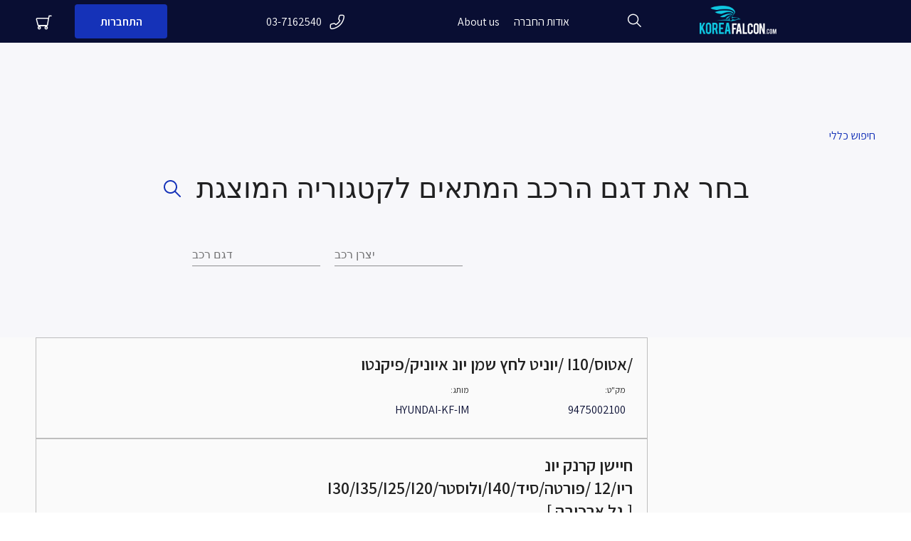

--- FILE ---
content_type: text/html; charset=utf-8
request_url: https://koreafalcon.com/catalog/category/94
body_size: 129044
content:
<!DOCTYPE html><html lang="he" prefix="og: http://ogp.me/ns#"><head>
  <meta charset="utf-8">
  <base href="/">
  <title>Korea Falcon</title>
  <meta name="description" content="יבוא ושיווק חלפים לרכב, בדגש על התמחות בשלושת מותגי הרכב יונדאי, קיה ומיצובישי.">

  <!-- Facebook Meta Tags -->
  <meta property="og:url" content="https://koreafalcon.com/">
  <meta property="og:type" content="website">
  <meta property="og:title" content="Korea Falcon">
  <meta property="og:description" content="יבוא ושיווק חלפים לרכב, בדגש על התמחות בשלושת מותגי הרכב יונדאי, קיה ומיצובישי">
  <meta property="og:image" content="https://koreafalcon.com/assets/og-preview.png">

  <!-- Twitter Meta Tags -->
  <meta property="twitter:url" content="https://koreafalcon.com/">
  <meta name="twitter:card" content="summary_large_image">
  <meta name="twitter:title" content="Korea Falcon">
  <meta name="twitter:description" content="יבוא ושיווק חלפים לרכב, בדגש על התמחות בשלושת מותגי הרכב יונדאי, קיה ומיצובישי">
  <meta name="twitter:image" content="https://koreafalcon.com/assets/og-preview.png">


  <base href="/">
  <meta name="viewport" content="width=device-width, initial-scale=1">
  <link rel="icon" type="image/png" href="favicon.png">

  <link rel="apple-touch-icon" href="assets/icons/icon-192x192.png">

  <link rel="manifest" href="manifest.webmanifest">
  <meta name="theme-color" content="#1976d2">
  <link href="https://fonts.googleapis.com/icon?family=Material+Icons" rel="stylesheet">
  <meta name="google-site-verification" content="Jjol6Ltd1eoY8SBfSReHfNzsU1XNjl8ZFliq1uW76kQ">
<link rel="stylesheet" href="styles.a9c6a5fa628b77fee782.css"><style ng-transition="serverApp"></style><style ng-transition="serverApp">[_nghost-sc150]{position:relative}.wrapper[_ngcontent-sc150]{min-height:calc(100vh - 345px);padding-top:60px}.social-buttons[_ngcontent-sc150]{position:fixed;top:30%;right:0;display:-webkit-box;display:flex;-webkit-box-orient:vertical;-webkit-box-direction:normal;flex-direction:column;z-index:3}@media (max-width:640px){.social-buttons[_ngcontent-sc150]{top:unset;bottom:0;right:10px;height:50px;width:50px}}.social-buttons.active[_ngcontent-sc150]   .dots-holder[_ngcontent-sc150]{background-color:#1532b8}.social-buttons.active[_ngcontent-sc150]   .dots-holder[_ngcontent-sc150]   .dot[_ngcontent-sc150]{background-color:#fff}.social-buttons.active[_ngcontent-sc150]   .item[_ngcontent-sc150]:first-child{top:57px;right:0}.social-buttons.active[_ngcontent-sc150]   .item[_ngcontent-sc150]:nth-child(2){top:41px;right:40px}.social-buttons.active[_ngcontent-sc150]   .item[_ngcontent-sc150]:nth-child(3){top:0;right:57px}.social-buttons[_ngcontent-sc150]   .dots-holder[_ngcontent-sc150]{display:none;border-radius:50%;-webkit-box-align:center;align-items:center;-webkit-box-pack:center;justify-content:center;height:45px;width:45px;background-color:#fff;z-index:5}@media (max-width:640px){.social-buttons[_ngcontent-sc150]   .dots-holder[_ngcontent-sc150]{display:-webkit-box;display:flex}}.social-buttons[_ngcontent-sc150]   .dots-holder[_ngcontent-sc150]   .dot[_ngcontent-sc150]{width:5px;height:5px;background-color:#1532b8;border-radius:50%;margin:0 2px;box-shadow:0 2px 22px 0 hsla(0,0%,47.1%,.34)}.social-buttons[_ngcontent-sc150]   .desktop[_ngcontent-sc150]{position:relative;display:-webkit-box;display:flex;-webkit-box-orient:vertical;-webkit-box-direction:normal;flex-direction:column}.social-button[_ngcontent-sc150]{position:fixed;bottom:30px;right:30px}@media (max-width:640px){.social-button[_ngcontent-sc150]{bottom:15px;right:15px}}.social-button[_ngcontent-sc150]   .item[_ngcontent-sc150]{cursor:pointer;width:65px;height:65px;padding:10px;border-radius:50%;background-color:#fff;box-shadow:0 2px 22px 0 hsla(0,0%,65.9%,.34);display:block;-webkit-transition:all .3s ease;transition:all .3s ease}.social-button[_ngcontent-sc150]   .item[_ngcontent-sc150]:hover{-webkit-transform:scale(1.15);transform:scale(1.15)}.social-button[_ngcontent-sc150]   .item[_ngcontent-sc150]   img[_ngcontent-sc150]{width:100%;max-width:100%;max-height:100%}.garage-sidenav[_ngcontent-sc150]{padding-top:80px;width:45vw}.garage-sidenav[_ngcontent-sc150]   .close-wrap[_ngcontent-sc150]{direction:rtl;margin-bottom:1rem}.garage-sidenav[_ngcontent-sc150]   .close-wrap[_ngcontent-sc150]   button[_ngcontent-sc150]{color:#75797a;margin-right:1rem;font-size:1.5rem}@media (max-width:1200px){.garage-sidenav[_ngcontent-sc150]{width:85vw;height:100vh}}@media (max-width:640px){.garage-sidenav[_ngcontent-sc150]{width:95vw}}</style><style ng-transition="serverApp">header[_ngcontent-sc116]{height:60px;position:fixed;top:0;left:0;right:0;background-color:#090e33;z-index:2;-webkit-transition:background-color .3s ease-in-out;transition:background-color .3s ease-in-out}@media (max-width:1200px){header.transparent[_ngcontent-sc116]{background-color:#090e33}}header[_ngcontent-sc116]   i[_ngcontent-sc116]{font-size:23px;-webkit-transition:color .3s;transition:color .3s}header[_ngcontent-sc116]   i[_ngcontent-sc116]:hover:before{color:#1532b8}header[_ngcontent-sc116]   .container[_ngcontent-sc116]{-webkit-box-align:center;align-items:center;-webkit-box-pack:justify;justify-content:space-between;height:100%;position:relative}header[_ngcontent-sc116]   .container[_ngcontent-sc116], header[_ngcontent-sc116]   .user[_ngcontent-sc116], header[_ngcontent-sc116]   .user[_ngcontent-sc116]   a[_ngcontent-sc116]{display:-webkit-box;display:flex}header[_ngcontent-sc116]   .user[_ngcontent-sc116]   a[_ngcontent-sc116]{-webkit-box-align:center;align-items:center}header[_ngcontent-sc116]   .user[_ngcontent-sc116]   a[_ngcontent-sc116]   .text[_ngcontent-sc116]{margin-left:8px}header[_ngcontent-sc116]   .user[_ngcontent-sc116]   a[_ngcontent-sc116]:last-child{margin-left:32px}@media (max-width:640px){header[_ngcontent-sc116]   .user[_ngcontent-sc116]   a[_ngcontent-sc116]:last-child{margin-left:20px}}header[_ngcontent-sc116]   .user[_ngcontent-sc116]   a[_ngcontent-sc116]:not(header   .user[_ngcontent-sc116]   a.btn-main)[_ngcontent-sc116]:hover{color:#1532b8}header[_ngcontent-sc116]   .user[_ngcontent-sc116]   a[_ngcontent-sc116]:not(header   .user[_ngcontent-sc116]   a.btn-main)[_ngcontent-sc116]:hover   svg[_ngcontent-sc116]   path[_ngcontent-sc116]{fill:#1532b8}header[_ngcontent-sc116]   .user[_ngcontent-sc116]   .profile.mobile[_ngcontent-sc116]{display:none}@media (max-width:640px){header[_ngcontent-sc116]   .user[_ngcontent-sc116]   .profile.mobile[_ngcontent-sc116]{display:-webkit-box;display:flex}}@media (max-width:640px){header[_ngcontent-sc116]   .user[_ngcontent-sc116]   .profile[_ngcontent-sc116]{display:none}}header[_ngcontent-sc116]   .phone[_ngcontent-sc116]   a[_ngcontent-sc116]{color:#fff;display:-webkit-box;display:flex;-webkit-box-align:center;align-items:center}header[_ngcontent-sc116]   .phone[_ngcontent-sc116]   a[_ngcontent-sc116]:hover, header[_ngcontent-sc116]   .phone[_ngcontent-sc116]   a[_ngcontent-sc116]:hover   i[_ngcontent-sc116]{color:#1532b8}header[_ngcontent-sc116]   .phone[_ngcontent-sc116]   a[_ngcontent-sc116]   i[_ngcontent-sc116]{margin-left:10px}@media (max-width:1200px){header[_ngcontent-sc116]   .phone[_ngcontent-sc116]{display:none}}header[_ngcontent-sc116]   .right[_ngcontent-sc116]{display:-webkit-box;display:flex;-webkit-box-align:center;align-items:center;-webkit-box-pack:center;justify-content:center}header[_ngcontent-sc116]   .right[_ngcontent-sc116]   .search[_ngcontent-sc116]{margin:0 80px}header[_ngcontent-sc116]   .right[_ngcontent-sc116]   .logo[_ngcontent-sc116]{width:108px}header[_ngcontent-sc116]   .right[_ngcontent-sc116]   .logo[_ngcontent-sc116]   img[_ngcontent-sc116]{width:100%}@media (max-width:640px){header[_ngcontent-sc116]   .right[_ngcontent-sc116]   .search[_ngcontent-sc116]{margin:0 20px 0 0}}header[_ngcontent-sc116]   .navigation[_ngcontent-sc116], header[_ngcontent-sc116]   i[_ngcontent-sc116]{color:#fff}@media (max-width:1200px){header[_ngcontent-sc116]   .navigation[_ngcontent-sc116]{display:none}}header[_ngcontent-sc116]   .navigation[_ngcontent-sc116]   a[_ngcontent-sc116]{margin-left:20px}.burger[_ngcontent-sc116]{display:none;cursor:pointer}@media (max-width:1200px){.burger[_ngcontent-sc116]{display:block;margin-left:15px}}.sidebar[_ngcontent-sc116]{position:fixed;top:0;left:100%;right:-100%;-webkit-transition:all .3s ease-in-out;transition:all .3s ease-in-out;display:-webkit-box;display:flex;-webkit-box-orient:vertical;-webkit-box-direction:normal;flex-direction:column;background-color:#090e33;z-index:2;height:100vh}.sidebar.active[_ngcontent-sc116]{left:0;right:0}.sidebar[_ngcontent-sc116]   .head[_ngcontent-sc116]{display:-webkit-box;display:flex;-webkit-box-pack:justify;justify-content:space-between}.sidebar[_ngcontent-sc116]   .navigation[_ngcontent-sc116]{margin-top:40px;color:#fff;text-align:right}.sidebar[_ngcontent-sc116]   .navigation[_ngcontent-sc116]   .title[_ngcontent-sc116]{font-size:24px;line-height:1.5;margin-bottom:24px;font-weight:600}.sidebar[_ngcontent-sc116]   .navigation[_ngcontent-sc116]   a[_ngcontent-sc116]{font-size:16px;margin-bottom:24px;font-weight:600;display:block}.sidebar[_ngcontent-sc116]   .contacts[_ngcontent-sc116]{display:-webkit-box;display:flex;-webkit-box-pack:justify;justify-content:space-between;font-size:16px;padding-bottom:20px;font-weight:600}.sidebar[_ngcontent-sc116]   .contacts[_ngcontent-sc116]   .social[_ngcontent-sc116]   img[_ngcontent-sc116]:last-child{margin-left:10px}.sidebar[_ngcontent-sc116]   .close[_ngcontent-sc116]{color:#1532b8;cursor:pointer}.sidebar[_ngcontent-sc116]   .container[_ngcontent-sc116]{padding-top:20px}.sidebar[_ngcontent-sc116]   a[_ngcontent-sc116]:hover{color:#1532b8}.sidebar[_ngcontent-sc116]   .categories[_ngcontent-sc116]{background-color:#fff;height:100%;overflow:auto}.sidebar[_ngcontent-sc116]   .categories[_ngcontent-sc116]   .title[_ngcontent-sc116]{font-size:24px;line-height:1.5;text-align:right;font-weight:600}.mobile-search[_ngcontent-sc116]{display:none;position:fixed;background:#fff;top:60px;left:0;right:0;z-index:2}.mobile-search[_ngcontent-sc116]     .types{margin-bottom:0!important}.mobile-search[_ngcontent-sc116]     .data-input-holder{box-shadow:none;padding:0 20px 20px}@media (max-width:1200px){.mobile-search[_ngcontent-sc116]{display:block}}.scrollable-search-container[_ngcontent-sc116]{display:-webkit-box;display:flex;-webkit-box-pack:center;justify-content:center;background:#fff;width:100%;box-shadow:0 5px 14px 0 rgba(20,32,39,.14)}.scrollable-search-container[_ngcontent-sc116]   div[_ngcontent-sc116]{max-width:1180px;width:100%}.invisible[_ngcontent-sc116]{visibility:hidden}</style><style ng-transition="serverApp">.mat-drawer-container{position:relative;z-index:1;box-sizing:border-box;-webkit-overflow-scrolling:touch;display:block;overflow:hidden}.mat-drawer-container[fullscreen]{top:0;left:0;right:0;bottom:0;position:absolute}.mat-drawer-container[fullscreen].mat-drawer-container-has-open{overflow:hidden}.mat-drawer-container.mat-drawer-container-explicit-backdrop .mat-drawer-side{z-index:3}.mat-drawer-container.ng-animate-disabled .mat-drawer-backdrop,.mat-drawer-container.ng-animate-disabled .mat-drawer-content,.ng-animate-disabled .mat-drawer-container .mat-drawer-backdrop,.ng-animate-disabled .mat-drawer-container .mat-drawer-content{transition:none}.mat-drawer-backdrop{top:0;left:0;right:0;bottom:0;position:absolute;display:block;z-index:3;visibility:hidden}.mat-drawer-backdrop.mat-drawer-shown{visibility:visible}.mat-drawer-transition .mat-drawer-backdrop{transition-duration:400ms;transition-timing-function:cubic-bezier(0.25, 0.8, 0.25, 1);transition-property:background-color,visibility}.cdk-high-contrast-active .mat-drawer-backdrop{opacity:.5}.mat-drawer-content{position:relative;z-index:1;display:block;height:100%;overflow:auto}.mat-drawer-transition .mat-drawer-content{transition-duration:400ms;transition-timing-function:cubic-bezier(0.25, 0.8, 0.25, 1);transition-property:transform,margin-left,margin-right}.mat-drawer{position:relative;z-index:4;display:block;position:absolute;top:0;bottom:0;z-index:3;outline:0;box-sizing:border-box;overflow-y:auto;transform:translate3d(-100%, 0, 0)}.cdk-high-contrast-active .mat-drawer,.cdk-high-contrast-active [dir=rtl] .mat-drawer.mat-drawer-end{border-right:solid 1px currentColor}.cdk-high-contrast-active [dir=rtl] .mat-drawer,.cdk-high-contrast-active .mat-drawer.mat-drawer-end{border-left:solid 1px currentColor;border-right:none}.mat-drawer.mat-drawer-side{z-index:2}.mat-drawer.mat-drawer-end{right:0;transform:translate3d(100%, 0, 0)}[dir=rtl] .mat-drawer{transform:translate3d(100%, 0, 0)}[dir=rtl] .mat-drawer.mat-drawer-end{left:0;right:auto;transform:translate3d(-100%, 0, 0)}.mat-drawer-inner-container{width:100%;height:100%;overflow:auto;-webkit-overflow-scrolling:touch}.mat-sidenav-fixed{position:fixed}
</style><style ng-transition="serverApp">footer[_ngcontent-sc123]{background-color:#090e33;padding:44px 0}footer[_ngcontent-sc123]   .logo[_ngcontent-sc123]{width:108px;display:block;margin-left:auto;margin-bottom:20px}footer[_ngcontent-sc123]   .logo[_ngcontent-sc123]   img[_ngcontent-sc123]{width:100%}footer[_ngcontent-sc123]   .row[_ngcontent-sc123]{margin-bottom:12px}footer[_ngcontent-sc123]   .row[_ngcontent-sc123]   .key[_ngcontent-sc123]{color:#75797a}footer[_ngcontent-sc123]   .row[_ngcontent-sc123]   .value[_ngcontent-sc123]{color:#fff}footer[_ngcontent-sc123]   .container[_ngcontent-sc123]{display:-webkit-box;display:flex;-webkit-box-pack:justify;justify-content:space-between}@media (max-width:1200px){footer[_ngcontent-sc123]   .container[_ngcontent-sc123]{flex-wrap:wrap;-webkit-box-orient:vertical;-webkit-box-direction:reverse;flex-direction:column-reverse}}footer[_ngcontent-sc123]   .container[_ngcontent-sc123] > .col[_ngcontent-sc123]{text-align:right}@media (max-width:1200px){footer[_ngcontent-sc123]   .container[_ngcontent-sc123] > .col[_ngcontent-sc123]{width:100%}}.links[_ngcontent-sc123]{display:-webkit-box;display:flex}@media (max-width:1200px){.links[_ngcontent-sc123]{width:100%;-webkit-box-pack:justify;justify-content:space-between;-webkit-box-orient:vertical;-webkit-box-direction:normal;flex-direction:column}}.links[_ngcontent-sc123] > .col[_ngcontent-sc123]{display:-webkit-box;display:flex;-webkit-box-orient:vertical;-webkit-box-direction:normal;flex-direction:column}@media (max-width:1200px){.links[_ngcontent-sc123] > .col[_ngcontent-sc123]{width:100%}}.links[_ngcontent-sc123] > .col[_ngcontent-sc123]   a[_ngcontent-sc123]{text-align:right}.links[_ngcontent-sc123] > .col[_ngcontent-sc123]:first-child{margin-right:120px}@media (max-width:1200px){.links[_ngcontent-sc123] > .col[_ngcontent-sc123]:first-child{margin-right:0}}.links[_ngcontent-sc123] > .col[_ngcontent-sc123]   .cols[_ngcontent-sc123]{display:-webkit-box;display:flex;-webkit-box-pack:justify;justify-content:space-between}@media (max-width:1200px){.links[_ngcontent-sc123] > .col[_ngcontent-sc123]   .cols[_ngcontent-sc123]{-webkit-box-pack:end;justify-content:flex-end}}.links[_ngcontent-sc123] > .col[_ngcontent-sc123]   .cols[_ngcontent-sc123]   .col-2[_ngcontent-sc123]{margin-left:20px}.links[_ngcontent-sc123] > .col[_ngcontent-sc123]   h3[_ngcontent-sc123]{color:#fff;margin-bottom:20px;margin-top:16px}.links[_ngcontent-sc123] > .col[_ngcontent-sc123]   a[_ngcontent-sc123]{color:#75797a;margin-bottom:12px;display:block}.links[_ngcontent-sc123] > .col[_ngcontent-sc123]   a[_ngcontent-sc123]:hover{color:#fff}.bottom-footer[_ngcontent-sc123]{height:96px;background-color:#10171d;padding:20px 0}@media (max-width:1200px){.bottom-footer[_ngcontent-sc123]{height:unset}}.bottom-footer[_ngcontent-sc123]   .container[_ngcontent-sc123]{display:-webkit-box;display:flex;-webkit-box-pack:justify;justify-content:space-between;-webkit-box-align:center;align-items:center;height:100%}@media (max-width:1200px){.bottom-footer[_ngcontent-sc123]   .container[_ngcontent-sc123]{flex-wrap:wrap}}.bottom-footer[_ngcontent-sc123]   .container[_ngcontent-sc123] > .logo[_ngcontent-sc123]{width:200px;-webkit-box-ordinal-group:2;order:1}@media (max-width:1200px){.bottom-footer[_ngcontent-sc123]   .container[_ngcontent-sc123] > .logo[_ngcontent-sc123]{-webkit-box-ordinal-group:4;order:3;width:calc(100% - 50px);align-self:flex-start}}.bottom-footer[_ngcontent-sc123]   .container[_ngcontent-sc123] > .logo[_ngcontent-sc123]   img[_ngcontent-sc123]{width:120px}.bottom-footer[_ngcontent-sc123]   .container[_ngcontent-sc123] > .logo[_ngcontent-sc123]   p[_ngcontent-sc123]{color:#75797a;font-size:.875em}.bottom-footer[_ngcontent-sc123]   .social[_ngcontent-sc123]{-webkit-box-ordinal-group:3;order:2;display:-webkit-box;display:flex}@media (max-width:1200px){.bottom-footer[_ngcontent-sc123]   .social[_ngcontent-sc123]{margin:20px 0 20px auto}}.bottom-footer[_ngcontent-sc123]   .social[_ngcontent-sc123]   img[_ngcontent-sc123]:last-child{margin-left:20px}.bottom-footer[_ngcontent-sc123]   .partners[_ngcontent-sc123]{text-align:center;-webkit-box-ordinal-group:4;order:3}@media (max-width:1200px){.bottom-footer[_ngcontent-sc123]   .partners[_ngcontent-sc123]{width:100%;display:-webkit-box;display:flex;-webkit-box-pack:justify;justify-content:space-between;-webkit-box-ordinal-group:2;order:1}}.bottom-footer[_ngcontent-sc123]   .partners[_ngcontent-sc123]   img[_ngcontent-sc123]{height:38px;margin-left:32px}.bottom-footer[_ngcontent-sc123]   .partners[_ngcontent-sc123]   img[_ngcontent-sc123]:first-child{margin-left:0}@media (max-width:1200px){.bottom-footer[_ngcontent-sc123]   .partners[_ngcontent-sc123]   img[_ngcontent-sc123]:nth-child(2){display:none}}.bottom-footer[_ngcontent-sc123]   .scroll-button[_ngcontent-sc123]{-webkit-box-ordinal-group:5;order:4;height:32px;width:32px;border:1px solid #75797a;border-radius:4px;background-color:transparent}@media (max-width:1200px){.bottom-footer[_ngcontent-sc123]   .scroll-button[_ngcontent-sc123]{align-self:flex-end}}.bottom-footer[_ngcontent-sc123]   .scroll-button[_ngcontent-sc123]   i[_ngcontent-sc123]{border:solid #75797a;border-width:0 3px 3px 0;display:inline-block;padding:3px;-webkit-transform:rotate(-135deg);transform:rotate(-135deg)}</style><style ng-transition="serverApp">.mat-menu-panel{min-width:112px;max-width:280px;overflow:auto;-webkit-overflow-scrolling:touch;max-height:calc(100vh - 48px);border-radius:4px;outline:0;min-height:64px}.mat-menu-panel.ng-animating{pointer-events:none}.cdk-high-contrast-active .mat-menu-panel{outline:solid 1px}.mat-menu-content:not(:empty){padding-top:8px;padding-bottom:8px}.mat-menu-item{-webkit-user-select:none;-moz-user-select:none;-ms-user-select:none;user-select:none;cursor:pointer;outline:none;border:none;-webkit-tap-highlight-color:transparent;white-space:nowrap;overflow:hidden;text-overflow:ellipsis;display:block;line-height:48px;height:48px;padding:0 16px;text-align:left;text-decoration:none;max-width:100%;position:relative}.mat-menu-item::-moz-focus-inner{border:0}.mat-menu-item[disabled]{cursor:default}[dir=rtl] .mat-menu-item{text-align:right}.mat-menu-item .mat-icon{margin-right:16px;vertical-align:middle}.mat-menu-item .mat-icon svg{vertical-align:top}[dir=rtl] .mat-menu-item .mat-icon{margin-left:16px;margin-right:0}.mat-menu-item[disabled]{pointer-events:none}.cdk-high-contrast-active .mat-menu-item.cdk-program-focused,.cdk-high-contrast-active .mat-menu-item.cdk-keyboard-focused,.cdk-high-contrast-active .mat-menu-item-highlighted{outline:dotted 1px}.mat-menu-item-submenu-trigger{padding-right:32px}.mat-menu-item-submenu-trigger::after{width:0;height:0;border-style:solid;border-width:5px 0 5px 5px;border-color:transparent transparent transparent currentColor;content:"";display:inline-block;position:absolute;top:50%;right:16px;transform:translateY(-50%)}[dir=rtl] .mat-menu-item-submenu-trigger{padding-right:16px;padding-left:32px}[dir=rtl] .mat-menu-item-submenu-trigger::after{right:auto;left:16px;transform:rotateY(180deg) translateY(-50%)}button.mat-menu-item{width:100%}.mat-menu-item .mat-menu-ripple{top:0;left:0;right:0;bottom:0;position:absolute;pointer-events:none}
</style><style ng-transition="serverApp">.mat-icon{background-repeat:no-repeat;display:inline-block;fill:currentColor;height:24px;width:24px}.mat-icon.mat-icon-inline{font-size:inherit;height:inherit;line-height:inherit;width:inherit}[dir=rtl] .mat-icon-rtl-mirror{transform:scale(-1, 1)}.mat-form-field:not(.mat-form-field-appearance-legacy) .mat-form-field-prefix .mat-icon,.mat-form-field:not(.mat-form-field-appearance-legacy) .mat-form-field-suffix .mat-icon{display:block}.mat-form-field:not(.mat-form-field-appearance-legacy) .mat-form-field-prefix .mat-icon-button .mat-icon,.mat-form-field:not(.mat-form-field-appearance-legacy) .mat-form-field-suffix .mat-icon-button .mat-icon{margin:auto}
</style><style ng-transition="serverApp">.search-wrapper[_ngcontent-sc180]{background-color:#f7f7fa;padding:80px 0}@media (max-width:1200px){.search-wrapper[_ngcontent-sc180]{padding:40px 0}}@media (max-width:1200px){.search-wrapper[_ngcontent-sc180]   .container[_ngcontent-sc180]{max-width:90%}}.search-wrapper[_ngcontent-sc180]   .container[_ngcontent-sc180]   .title[_ngcontent-sc180]{display:-webkit-box;display:flex;-webkit-box-pack:center;justify-content:center;-webkit-box-align:center;align-items:center;margin-bottom:40px;direction:rtl}.search-wrapper[_ngcontent-sc180]   .container[_ngcontent-sc180]   .title[_ngcontent-sc180]   h1[_ngcontent-sc180]{font-family:Suez One,serif;font-weight:400;font-size:2.5rem;margin-left:20px}@media (max-width:1200px){.search-wrapper[_ngcontent-sc180]   .container[_ngcontent-sc180]   .title[_ngcontent-sc180]   h1[_ngcontent-sc180]{font-size:2rem}}.search-wrapper[_ngcontent-sc180]   .container[_ngcontent-sc180]   .title[_ngcontent-sc180]   mat-icon[_ngcontent-sc180]{color:#1532b8;margin-right:20px;font-size:40px;height:40px;width:40px}.search-wrapper[_ngcontent-sc180]   .container[_ngcontent-sc180]   .searches[_ngcontent-sc180]{display:-webkit-box;display:flex;max-width:740px;margin:0 auto}@media (max-width:1200px){.search-wrapper[_ngcontent-sc180]   .container[_ngcontent-sc180]   .searches[_ngcontent-sc180]{-webkit-box-orient:vertical;-webkit-box-direction:reverse;flex-direction:column-reverse}}.search-wrapper[_ngcontent-sc180]   .container[_ngcontent-sc180]   .searches[_ngcontent-sc180]   .custom-runparts-input[_ngcontent-sc180]:first-child{margin-right:20px}@media (max-width:1200px){.search-wrapper[_ngcontent-sc180]   .container[_ngcontent-sc180]   .searches[_ngcontent-sc180]   .custom-runparts-input[_ngcontent-sc180]{margin-bottom:20px}.search-wrapper[_ngcontent-sc180]   .container[_ngcontent-sc180]   .searches[_ngcontent-sc180]   .custom-runparts-input[_ngcontent-sc180]:first-child{margin-right:0}}</style><style ng-transition="serverApp">.breadcrumbs[_ngcontent-sc158]{margin:40px 0;text-align:right;color:#adb6b7}@media (max-width:1200px){.breadcrumbs[_ngcontent-sc158]{margin:15px 5%}}.breadcrumbs[_ngcontent-sc158]   a[_ngcontent-sc158]{margin-left:5px;color:#adb6b7}.breadcrumbs[_ngcontent-sc158]   a[_ngcontent-sc158]:first-child{color:#1532b8}</style><style ng-transition="serverApp">.mat-form-field{display:inline-block;position:relative;text-align:left}[dir=rtl] .mat-form-field{text-align:right}.mat-form-field-wrapper{position:relative}.mat-form-field-flex{display:inline-flex;align-items:baseline;box-sizing:border-box;width:100%}.mat-form-field-prefix,.mat-form-field-suffix{white-space:nowrap;flex:none;position:relative}.mat-form-field-infix{display:block;position:relative;flex:auto;min-width:0;width:180px}.cdk-high-contrast-active .mat-form-field-infix{border-image:linear-gradient(transparent, transparent)}.mat-form-field-label-wrapper{position:absolute;left:0;box-sizing:content-box;width:100%;height:100%;overflow:hidden;pointer-events:none}[dir=rtl] .mat-form-field-label-wrapper{left:auto;right:0}.mat-form-field-label{position:absolute;left:0;font:inherit;pointer-events:none;width:100%;white-space:nowrap;text-overflow:ellipsis;overflow:hidden;transform-origin:0 0;transition:transform 400ms cubic-bezier(0.25, 0.8, 0.25, 1),color 400ms cubic-bezier(0.25, 0.8, 0.25, 1),width 400ms cubic-bezier(0.25, 0.8, 0.25, 1);display:none}[dir=rtl] .mat-form-field-label{transform-origin:100% 0;left:auto;right:0}.mat-form-field-empty.mat-form-field-label,.mat-form-field-can-float.mat-form-field-should-float .mat-form-field-label{display:block}.mat-form-field-autofill-control:-webkit-autofill+.mat-form-field-label-wrapper .mat-form-field-label{display:none}.mat-form-field-can-float .mat-form-field-autofill-control:-webkit-autofill+.mat-form-field-label-wrapper .mat-form-field-label{display:block;transition:none}.mat-input-server:focus+.mat-form-field-label-wrapper .mat-form-field-label,.mat-input-server[placeholder]:not(:placeholder-shown)+.mat-form-field-label-wrapper .mat-form-field-label{display:none}.mat-form-field-can-float .mat-input-server:focus+.mat-form-field-label-wrapper .mat-form-field-label,.mat-form-field-can-float .mat-input-server[placeholder]:not(:placeholder-shown)+.mat-form-field-label-wrapper .mat-form-field-label{display:block}.mat-form-field-label:not(.mat-form-field-empty){transition:none}.mat-form-field-underline{position:absolute;width:100%;pointer-events:none;transform:scale3d(1, 1.0001, 1)}.mat-form-field-ripple{position:absolute;left:0;width:100%;transform-origin:50%;transform:scaleX(0.5);opacity:0;transition:background-color 300ms cubic-bezier(0.55, 0, 0.55, 0.2)}.mat-form-field.mat-focused .mat-form-field-ripple,.mat-form-field.mat-form-field-invalid .mat-form-field-ripple{opacity:1;transform:scaleX(1);transition:transform 300ms cubic-bezier(0.25, 0.8, 0.25, 1),opacity 100ms cubic-bezier(0.25, 0.8, 0.25, 1),background-color 300ms cubic-bezier(0.25, 0.8, 0.25, 1)}.mat-form-field-subscript-wrapper{position:absolute;box-sizing:border-box;width:100%;overflow:hidden}.mat-form-field-subscript-wrapper .mat-icon,.mat-form-field-label-wrapper .mat-icon{width:1em;height:1em;font-size:inherit;vertical-align:baseline}.mat-form-field-hint-wrapper{display:flex}.mat-form-field-hint-spacer{flex:1 0 1em}.mat-error{display:block}.mat-form-field-control-wrapper{position:relative}.mat-form-field._mat-animation-noopable .mat-form-field-label,.mat-form-field._mat-animation-noopable .mat-form-field-ripple{transition:none}
</style><style ng-transition="serverApp">.mat-form-field-appearance-fill .mat-form-field-flex{border-radius:4px 4px 0 0;padding:.75em .75em 0 .75em}.cdk-high-contrast-active .mat-form-field-appearance-fill .mat-form-field-flex{outline:solid 1px}.mat-form-field-appearance-fill .mat-form-field-underline::before{content:"";display:block;position:absolute;bottom:0;height:1px;width:100%}.mat-form-field-appearance-fill .mat-form-field-ripple{bottom:0;height:2px}.cdk-high-contrast-active .mat-form-field-appearance-fill .mat-form-field-ripple{height:0;border-top:solid 2px}.mat-form-field-appearance-fill:not(.mat-form-field-disabled) .mat-form-field-flex:hover~.mat-form-field-underline .mat-form-field-ripple{opacity:1;transform:none;transition:opacity 600ms cubic-bezier(0.25, 0.8, 0.25, 1)}.mat-form-field-appearance-fill._mat-animation-noopable:not(.mat-form-field-disabled) .mat-form-field-flex:hover~.mat-form-field-underline .mat-form-field-ripple{transition:none}.mat-form-field-appearance-fill .mat-form-field-subscript-wrapper{padding:0 1em}
</style><style ng-transition="serverApp">.mat-input-element{font:inherit;background:transparent;color:currentColor;border:none;outline:none;padding:0;margin:0;width:100%;max-width:100%;vertical-align:bottom;text-align:inherit}.mat-input-element:-moz-ui-invalid{box-shadow:none}.mat-input-element::-ms-clear,.mat-input-element::-ms-reveal{display:none}.mat-input-element,.mat-input-element::-webkit-search-cancel-button,.mat-input-element::-webkit-search-decoration,.mat-input-element::-webkit-search-results-button,.mat-input-element::-webkit-search-results-decoration{-webkit-appearance:none}.mat-input-element::-webkit-contacts-auto-fill-button,.mat-input-element::-webkit-caps-lock-indicator,.mat-input-element::-webkit-credentials-auto-fill-button{visibility:hidden}.mat-input-element[type=date]::after,.mat-input-element[type=datetime]::after,.mat-input-element[type=datetime-local]::after,.mat-input-element[type=month]::after,.mat-input-element[type=week]::after,.mat-input-element[type=time]::after{content:" ";white-space:pre;width:1px}.mat-input-element::-webkit-inner-spin-button,.mat-input-element::-webkit-calendar-picker-indicator,.mat-input-element::-webkit-clear-button{font-size:.75em}.mat-input-element::placeholder{-webkit-user-select:none;-moz-user-select:none;-ms-user-select:none;user-select:none;transition:color 400ms 133.3333333333ms cubic-bezier(0.25, 0.8, 0.25, 1)}.mat-input-element::placeholder:-ms-input-placeholder{-ms-user-select:text}.mat-input-element::-moz-placeholder{-webkit-user-select:none;-moz-user-select:none;-ms-user-select:none;user-select:none;transition:color 400ms 133.3333333333ms cubic-bezier(0.25, 0.8, 0.25, 1)}.mat-input-element::-moz-placeholder:-ms-input-placeholder{-ms-user-select:text}.mat-input-element::-webkit-input-placeholder{-webkit-user-select:none;-moz-user-select:none;-ms-user-select:none;user-select:none;transition:color 400ms 133.3333333333ms cubic-bezier(0.25, 0.8, 0.25, 1)}.mat-input-element::-webkit-input-placeholder:-ms-input-placeholder{-ms-user-select:text}.mat-input-element:-ms-input-placeholder{-webkit-user-select:none;-moz-user-select:none;-ms-user-select:none;user-select:none;transition:color 400ms 133.3333333333ms cubic-bezier(0.25, 0.8, 0.25, 1)}.mat-input-element:-ms-input-placeholder:-ms-input-placeholder{-ms-user-select:text}.mat-form-field-hide-placeholder .mat-input-element::placeholder{color:transparent !important;-webkit-text-fill-color:transparent;transition:none}.mat-form-field-hide-placeholder .mat-input-element::-moz-placeholder{color:transparent !important;-webkit-text-fill-color:transparent;transition:none}.mat-form-field-hide-placeholder .mat-input-element::-webkit-input-placeholder{color:transparent !important;-webkit-text-fill-color:transparent;transition:none}.mat-form-field-hide-placeholder .mat-input-element:-ms-input-placeholder{color:transparent !important;-webkit-text-fill-color:transparent;transition:none}textarea.mat-input-element{resize:vertical;overflow:auto}textarea.mat-input-element.cdk-textarea-autosize{resize:none}textarea.mat-input-element{padding:2px 0;margin:-2px 0}select.mat-input-element{-moz-appearance:none;-webkit-appearance:none;position:relative;background-color:transparent;display:inline-flex;box-sizing:border-box;padding-top:1em;top:-1em;margin-bottom:-1em}select.mat-input-element::-ms-expand{display:none}select.mat-input-element::-moz-focus-inner{border:0}select.mat-input-element:not(:disabled){cursor:pointer}select.mat-input-element::-ms-value{color:inherit;background:none}.mat-focused .cdk-high-contrast-active select.mat-input-element::-ms-value{color:inherit}.mat-form-field-type-mat-native-select .mat-form-field-infix::after{content:"";width:0;height:0;border-left:5px solid transparent;border-right:5px solid transparent;border-top:5px solid;position:absolute;top:50%;right:0;margin-top:-2.5px;pointer-events:none}[dir=rtl] .mat-form-field-type-mat-native-select .mat-form-field-infix::after{right:auto;left:0}.mat-form-field-type-mat-native-select .mat-input-element{padding-right:15px}[dir=rtl] .mat-form-field-type-mat-native-select .mat-input-element{padding-right:0;padding-left:15px}.mat-form-field-type-mat-native-select .mat-form-field-label-wrapper{max-width:calc(100% - 10px)}.mat-form-field-type-mat-native-select.mat-form-field-appearance-outline .mat-form-field-infix::after{margin-top:-5px}.mat-form-field-type-mat-native-select.mat-form-field-appearance-fill .mat-form-field-infix::after{margin-top:-10px}
</style><style ng-transition="serverApp">.mat-form-field-appearance-legacy .mat-form-field-label{transform:perspective(100px);-ms-transform:none}.mat-form-field-appearance-legacy .mat-form-field-prefix .mat-icon,.mat-form-field-appearance-legacy .mat-form-field-suffix .mat-icon{width:1em}.mat-form-field-appearance-legacy .mat-form-field-prefix .mat-icon-button,.mat-form-field-appearance-legacy .mat-form-field-suffix .mat-icon-button{font:inherit;vertical-align:baseline}.mat-form-field-appearance-legacy .mat-form-field-prefix .mat-icon-button .mat-icon,.mat-form-field-appearance-legacy .mat-form-field-suffix .mat-icon-button .mat-icon{font-size:inherit}.mat-form-field-appearance-legacy .mat-form-field-underline{height:1px}.cdk-high-contrast-active .mat-form-field-appearance-legacy .mat-form-field-underline{height:0;border-top:solid 1px}.mat-form-field-appearance-legacy .mat-form-field-ripple{top:0;height:2px;overflow:hidden}.cdk-high-contrast-active .mat-form-field-appearance-legacy .mat-form-field-ripple{height:0;border-top:solid 2px}.mat-form-field-appearance-legacy.mat-form-field-disabled .mat-form-field-underline{background-position:0;background-color:transparent}.cdk-high-contrast-active .mat-form-field-appearance-legacy.mat-form-field-disabled .mat-form-field-underline{border-top-style:dotted;border-top-width:2px}.mat-form-field-appearance-legacy.mat-form-field-invalid:not(.mat-focused) .mat-form-field-ripple{height:1px}
</style><style ng-transition="serverApp">.mat-form-field-appearance-outline .mat-form-field-wrapper{margin:.25em 0}.mat-form-field-appearance-outline .mat-form-field-flex{padding:0 .75em 0 .75em;margin-top:-0.25em;position:relative}.mat-form-field-appearance-outline .mat-form-field-prefix,.mat-form-field-appearance-outline .mat-form-field-suffix{top:.25em}.mat-form-field-appearance-outline .mat-form-field-outline{display:flex;position:absolute;top:.25em;left:0;right:0;bottom:0;pointer-events:none}.mat-form-field-appearance-outline .mat-form-field-outline-start,.mat-form-field-appearance-outline .mat-form-field-outline-end{border:1px solid currentColor;min-width:5px}.mat-form-field-appearance-outline .mat-form-field-outline-start{border-radius:5px 0 0 5px;border-right-style:none}[dir=rtl] .mat-form-field-appearance-outline .mat-form-field-outline-start{border-right-style:solid;border-left-style:none;border-radius:0 5px 5px 0}.mat-form-field-appearance-outline .mat-form-field-outline-end{border-radius:0 5px 5px 0;border-left-style:none;flex-grow:1}[dir=rtl] .mat-form-field-appearance-outline .mat-form-field-outline-end{border-left-style:solid;border-right-style:none;border-radius:5px 0 0 5px}.mat-form-field-appearance-outline .mat-form-field-outline-gap{border-radius:.000001px;border:1px solid currentColor;border-left-style:none;border-right-style:none}.mat-form-field-appearance-outline.mat-form-field-can-float.mat-form-field-should-float .mat-form-field-outline-gap{border-top-color:transparent}.mat-form-field-appearance-outline .mat-form-field-outline-thick{opacity:0}.mat-form-field-appearance-outline .mat-form-field-outline-thick .mat-form-field-outline-start,.mat-form-field-appearance-outline .mat-form-field-outline-thick .mat-form-field-outline-end,.mat-form-field-appearance-outline .mat-form-field-outline-thick .mat-form-field-outline-gap{border-width:2px}.mat-form-field-appearance-outline.mat-focused .mat-form-field-outline,.mat-form-field-appearance-outline.mat-form-field-invalid .mat-form-field-outline{opacity:0;transition:opacity 100ms cubic-bezier(0.25, 0.8, 0.25, 1)}.mat-form-field-appearance-outline.mat-focused .mat-form-field-outline-thick,.mat-form-field-appearance-outline.mat-form-field-invalid .mat-form-field-outline-thick{opacity:1}.mat-form-field-appearance-outline:not(.mat-form-field-disabled) .mat-form-field-flex:hover .mat-form-field-outline{opacity:0;transition:opacity 600ms cubic-bezier(0.25, 0.8, 0.25, 1)}.mat-form-field-appearance-outline:not(.mat-form-field-disabled) .mat-form-field-flex:hover .mat-form-field-outline-thick{opacity:1}.mat-form-field-appearance-outline .mat-form-field-subscript-wrapper{padding:0 1em}.mat-form-field-appearance-outline._mat-animation-noopable:not(.mat-form-field-disabled) .mat-form-field-flex:hover~.mat-form-field-outline,.mat-form-field-appearance-outline._mat-animation-noopable .mat-form-field-outline,.mat-form-field-appearance-outline._mat-animation-noopable .mat-form-field-outline-start,.mat-form-field-appearance-outline._mat-animation-noopable .mat-form-field-outline-end,.mat-form-field-appearance-outline._mat-animation-noopable .mat-form-field-outline-gap{transition:none}
</style><style ng-transition="serverApp">.mat-form-field-appearance-standard .mat-form-field-flex{padding-top:.75em}.mat-form-field-appearance-standard .mat-form-field-underline{height:1px}.cdk-high-contrast-active .mat-form-field-appearance-standard .mat-form-field-underline{height:0;border-top:solid 1px}.mat-form-field-appearance-standard .mat-form-field-ripple{bottom:0;height:2px}.cdk-high-contrast-active .mat-form-field-appearance-standard .mat-form-field-ripple{height:0;border-top:2px}.mat-form-field-appearance-standard.mat-form-field-disabled .mat-form-field-underline{background-position:0;background-color:transparent}.cdk-high-contrast-active .mat-form-field-appearance-standard.mat-form-field-disabled .mat-form-field-underline{border-top-style:dotted;border-top-width:2px}.mat-form-field-appearance-standard:not(.mat-form-field-disabled) .mat-form-field-flex:hover~.mat-form-field-underline .mat-form-field-ripple{opacity:1;transform:none;transition:opacity 600ms cubic-bezier(0.25, 0.8, 0.25, 1)}.mat-form-field-appearance-standard._mat-animation-noopable:not(.mat-form-field-disabled) .mat-form-field-flex:hover~.mat-form-field-underline .mat-form-field-ripple{transition:none}
</style><style ng-transition="serverApp">.mat-autocomplete-panel{min-width:112px;max-width:280px;overflow:auto;-webkit-overflow-scrolling:touch;visibility:hidden;max-width:none;max-height:256px;position:relative;width:100%;border-bottom-left-radius:4px;border-bottom-right-radius:4px}.mat-autocomplete-panel.mat-autocomplete-visible{visibility:visible}.mat-autocomplete-panel.mat-autocomplete-hidden{visibility:hidden}.mat-autocomplete-panel-above .mat-autocomplete-panel{border-radius:0;border-top-left-radius:4px;border-top-right-radius:4px}.mat-autocomplete-panel .mat-divider-horizontal{margin-top:-1px}.cdk-high-contrast-active .mat-autocomplete-panel{outline:solid 1px}
</style><style ng-transition="serverApp">.load-more[_ngcontent-sc191]   button[_ngcontent-sc191]{display:block;margin:40px auto}.no-result[_ngcontent-sc191]{margin-bottom:110px}.row[_ngcontent-sc191]{display:-webkit-box;display:flex;flex-wrap:nowrap;margin:0 -10px}@media (max-width:1200px){.row[_ngcontent-sc191]{flex-wrap:wrap}}.row[_ngcontent-sc191]   .col-9[_ngcontent-sc191]{width:100%;padding:0 10px}@media (max-width:1200px){.row[_ngcontent-sc191]   .col-9[_ngcontent-sc191]{width:100%}}.row[_ngcontent-sc191]   .col-3[_ngcontent-sc191]{width:28%;min-width:320px;padding:0 10px}@media (max-width:1200px){.row[_ngcontent-sc191]   .col-3[_ngcontent-sc191]{width:0}}.row[_ngcontent-sc191]   .col-12[_ngcontent-sc191]{width:100%}.sidebar-toggle[_ngcontent-sc191]{display:none;margin-bottom:24px}@media (max-width:1200px){.sidebar-toggle[_ngcontent-sc191]{display:block}}</style><style ng-transition="serverApp">.list[_ngcontent-sc182], .wrapper-list[_ngcontent-sc182]{display:-webkit-box;display:flex;width:100%}.list[_ngcontent-sc182]{-webkit-box-orient:vertical;-webkit-box-direction:normal;flex-direction:column;gap:12px}.list[_ngcontent-sc182]   .detail[_ngcontent-sc182]{padding:20px 20px 20px 40px;border:1px solid hsla(0,0%,50.2%,.49);display:-webkit-box;display:flex;-webkit-transition:all .3s ease-in-out;transition:all .3s ease-in-out;cursor:pointer;color:inherit;-webkit-box-pack:end;justify-content:flex-end}@media (max-width:1200px){.list[_ngcontent-sc182]   .detail[_ngcontent-sc182]{padding:20px;flex-wrap:wrap}}.list[_ngcontent-sc182]   .detail[_ngcontent-sc182]:hover{border:1px solid #1532b8}.list[_ngcontent-sc182]   .detail[_ngcontent-sc182]   .description[_ngcontent-sc182]{width:calc(100% - 304px);max-width:440px;text-align:right;-webkit-box-ordinal-group:3;order:2}@media (max-width:1200px){.list[_ngcontent-sc182]   .detail[_ngcontent-sc182]   .description[_ngcontent-sc182]{width:calc(60% - 10px);-webkit-box-ordinal-group:2;order:1}}.list[_ngcontent-sc182]   .detail[_ngcontent-sc182]   .description[_ngcontent-sc182]   h5[_ngcontent-sc182]{font-size:1.5em;font-weight:600;margin-bottom:12px;word-break:break-word}@media (max-width:1200px){.list[_ngcontent-sc182]   .detail[_ngcontent-sc182]   .description[_ngcontent-sc182]   h5[_ngcontent-sc182]{height:unset}}@media (max-width:640px){.list[_ngcontent-sc182]   .detail[_ngcontent-sc182]   .description[_ngcontent-sc182]   h5[_ngcontent-sc182]{font-size:1.25rem}}.list[_ngcontent-sc182]   .detail[_ngcontent-sc182]   .description[_ngcontent-sc182]   p[_ngcontent-sc182]{color:#090e33;font-size:1em;margin-bottom:20px}@media (max-width:640px){.list[_ngcontent-sc182]   .detail[_ngcontent-sc182]   .description[_ngcontent-sc182]   p[_ngcontent-sc182]{font-size:.875rem;margin-bottom:14px}}.list[_ngcontent-sc182]   .detail[_ngcontent-sc182]   .description[_ngcontent-sc182]   .row[_ngcontent-sc182]{display:-webkit-box;display:flex;flex-wrap:nowrap;-webkit-box-pack:end;justify-content:flex-end;-webkit-box-align:center;align-items:center;line-height:1.5}@media (max-width:640px){.list[_ngcontent-sc182]   .detail[_ngcontent-sc182]   .description[_ngcontent-sc182]   .row[_ngcontent-sc182]{flex-wrap:wrap}}.list[_ngcontent-sc182]   .detail[_ngcontent-sc182]   .description[_ngcontent-sc182]   .row[_ngcontent-sc182]   .col-3[_ngcontent-sc182]{width:100%;padding:0 10px}@media (max-width:640px){.list[_ngcontent-sc182]   .detail[_ngcontent-sc182]   .description[_ngcontent-sc182]   .row[_ngcontent-sc182]   .col-3[_ngcontent-sc182]{margin-bottom:8px;display:-webkit-box;display:flex;-webkit-box-orient:horizontal;-webkit-box-direction:reverse;flex-direction:row-reverse;-webkit-box-align:center;align-items:center}}.list[_ngcontent-sc182]   .detail[_ngcontent-sc182]   .description[_ngcontent-sc182]   .row[_ngcontent-sc182]   i[_ngcontent-sc182]{font-size:36px}.list[_ngcontent-sc182]   .detail[_ngcontent-sc182]   .description[_ngcontent-sc182]   .row[_ngcontent-sc182]   .key[_ngcontent-sc182]{font-weight:400;font-size:12px}@media (max-width:640px){.list[_ngcontent-sc182]   .detail[_ngcontent-sc182]   .description[_ngcontent-sc182]   .row[_ngcontent-sc182]   .key[_ngcontent-sc182]{font-size:1rem;margin-left:12px}}.list[_ngcontent-sc182]   .detail[_ngcontent-sc182]   .description[_ngcontent-sc182]   .row[_ngcontent-sc182]   .value[_ngcontent-sc182]{font-size:1rem;color:#090e33;height:38px;direction:rtl;display:-webkit-box;display:flex;-webkit-box-align:center;align-items:center}@media (max-width:640px){.list[_ngcontent-sc182]   .detail[_ngcontent-sc182]   .description[_ngcontent-sc182]   .row[_ngcontent-sc182]   .value[_ngcontent-sc182]{font-weight:600;height:unset}}.list[_ngcontent-sc182]   .detail[_ngcontent-sc182]   .description[_ngcontent-sc182]   .row[_ngcontent-sc182]   .value[_ngcontent-sc182]   .position[_ngcontent-sc182]   img[_ngcontent-sc182]{-webkit-transform:rotate(-90deg) translateX(1px) translateY(-10px);transform:rotate(-90deg) translateX(1px) translateY(-10px);max-height:38px}.list[_ngcontent-sc182]   .detail[_ngcontent-sc182]   .image[_ngcontent-sc182]{align-self:flex-start;-webkit-box-ordinal-group:4;order:3}@media (max-width:1200px){.list[_ngcontent-sc182]   .detail[_ngcontent-sc182]   .image[_ngcontent-sc182]{width:40%;margin-left:10px;-webkit-box-ordinal-group:3;order:2;align-self:flex-start}}.list[_ngcontent-sc182]   .detail[_ngcontent-sc182]   .image[_ngcontent-sc182]   img[_ngcontent-sc182]{margin-bottom:10px;width:155px;-o-object-fit:contain;object-fit:contain}@media (max-width:1200px){.list[_ngcontent-sc182]   .detail[_ngcontent-sc182]   .image[_ngcontent-sc182]   img[_ngcontent-sc182]{width:100%;height:100%}}.list[_ngcontent-sc182]   .detail[_ngcontent-sc182]   .image[_ngcontent-sc182]   .prices-wrapper[_ngcontent-sc182]{border-top:1px solid hsla(0,0%,50.2%,.49);padding-top:5px}.list[_ngcontent-sc182]   .detail[_ngcontent-sc182]   .image[_ngcontent-sc182]   .price[_ngcontent-sc182]{font-size:1.3em;font-family:Assistant,sans-serif;font-weight:600;line-height:1.33}.list[_ngcontent-sc182]   .detail[_ngcontent-sc182]   .cart-section[_ngcontent-sc182]{width:210px;display:-webkit-box;display:flex;-webkit-box-align:end;align-items:flex-end;-webkit-box-orient:vertical;-webkit-box-direction:normal;flex-direction:column;-webkit-box-ordinal-group:2;order:1;margin-left:auto}@media (max-width:1200px){.list[_ngcontent-sc182]   .detail[_ngcontent-sc182]   .cart-section[_ngcontent-sc182]{width:100%;-webkit-box-orient:horizontal;-webkit-box-direction:reverse;flex-direction:row-reverse;-webkit-box-pack:start;justify-content:flex-start;-webkit-box-ordinal-group:4;order:3;margin-top:16px;-webkit-box-align:center;align-items:center}}@media (max-width:640px){.list[_ngcontent-sc182]   .detail[_ngcontent-sc182]   .cart-section[_ngcontent-sc182]{flex-wrap:wrap}}.list[_ngcontent-sc182]   .detail[_ngcontent-sc182]   .cart-section[_ngcontent-sc182]   .btn[_ngcontent-sc182]{width:180px}.list[_ngcontent-sc182]   .detail[_ngcontent-sc182]   .cart-section[_ngcontent-sc182]   .prices[_ngcontent-sc182]{text-align:right;margin-bottom:16px}@media (max-width:1200px){.list[_ngcontent-sc182]   .detail[_ngcontent-sc182]   .cart-section[_ngcontent-sc182]   .prices[_ngcontent-sc182]{-webkit-box-ordinal-group:2;order:1;margin-right:15px;margin-bottom:0;-webkit-box-ordinal-group:unset;order:unset;width:100%;margin-right:0;margin-bottom:16px}}.list[_ngcontent-sc182]   .detail[_ngcontent-sc182]   .cart-section[_ngcontent-sc182]   .subtotal[_ngcontent-sc182]{color:#797e90;font-size:1rem;line-height:1.5;font-weight:600;font-family:Assistant,sans-serif;display:-webkit-box;display:flex;direction:rtl}.list[_ngcontent-sc182]   .detail[_ngcontent-sc182]   .cart-section[_ngcontent-sc182]   .subtotal[_ngcontent-sc182]   span[_ngcontent-sc182]{margin-right:8px}.list[_ngcontent-sc182]   .detail[_ngcontent-sc182]   .cart-section[_ngcontent-sc182]   .subtotal[_ngcontent-sc182]:before{display:block;content:attr(data-old);color:#1532b8;text-decoration:line-through}@media (max-width:1200px){.list[_ngcontent-sc182]   .detail[_ngcontent-sc182]   .cart-section[_ngcontent-sc182]   .subtotal[_ngcontent-sc182]{margin-bottom:0}.list[_ngcontent-sc182]   .detail[_ngcontent-sc182]   .cart-section[_ngcontent-sc182]   .subtotal[_ngcontent-sc182]:before{margin-right:0}}.list[_ngcontent-sc182]   .detail[_ngcontent-sc182]   .cart-section[_ngcontent-sc182]   .counter-wrap[_ngcontent-sc182]{direction:rtl;margin-bottom:16px;height:51px}@media (max-width:1200px){.list[_ngcontent-sc182]   .detail[_ngcontent-sc182]   .cart-section[_ngcontent-sc182]   .counter-wrap[_ngcontent-sc182]{margin-bottom:0;margin-left:16px}}@media (max-width:640px){.list[_ngcontent-sc182]   .detail[_ngcontent-sc182]   .cart-section[_ngcontent-sc182]   .counter-wrap[_ngcontent-sc182]{margin-left:0;margin-bottom:16px}}.list[_ngcontent-sc182]   .detail[_ngcontent-sc182]   .cart-section[_ngcontent-sc182]   .counter-wrap[_ngcontent-sc182]   .counter[_ngcontent-sc182]{padding:10px;display:-webkit-box;display:flex;height:100%;min-width:130px;width:100%;-webkit-box-pack:justify;justify-content:space-between;border:1px solid #dee3e4}@media (max-width:1200px){.list[_ngcontent-sc182]   .detail[_ngcontent-sc182]   .cart-section[_ngcontent-sc182]   .counter-wrap[_ngcontent-sc182]   .counter[_ngcontent-sc182]{margin-left:10px}}.list[_ngcontent-sc182]   .detail[_ngcontent-sc182]   .cart-section[_ngcontent-sc182]   .counter-wrap[_ngcontent-sc182]   .counter[_ngcontent-sc182]   .minus[_ngcontent-sc182], .list[_ngcontent-sc182]   .detail[_ngcontent-sc182]   .cart-section[_ngcontent-sc182]   .counter-wrap[_ngcontent-sc182]   .counter[_ngcontent-sc182]   .plus[_ngcontent-sc182]{display:-webkit-box;display:flex;-webkit-box-align:center;align-items:center;cursor:pointer}.list[_ngcontent-sc182]   .detail[_ngcontent-sc182]   .cart-section[_ngcontent-sc182]   .counter-wrap[_ngcontent-sc182]   .counter[_ngcontent-sc182]   svg[_ngcontent-sc182]{-webkit-transition:all .3s ease-in-out;transition:all .3s ease-in-out}.list[_ngcontent-sc182]   .detail[_ngcontent-sc182]   .cart-section[_ngcontent-sc182]   .counter-wrap[_ngcontent-sc182]   .counter[_ngcontent-sc182]   svg[_ngcontent-sc182]:hover   path[_ngcontent-sc182], .list[_ngcontent-sc182]   .detail[_ngcontent-sc182]   .cart-section[_ngcontent-sc182]   .counter-wrap[_ngcontent-sc182]   .counter[_ngcontent-sc182]   svg[_ngcontent-sc182]:hover   rect[_ngcontent-sc182]{fill:#1532b8}.list[_ngcontent-sc182]   .detail[_ngcontent-sc182]   .cart-section[_ngcontent-sc182]   .counter-wrap[_ngcontent-sc182]   .counter[_ngcontent-sc182]   svg[_ngcontent-sc182]   path[_ngcontent-sc182], .list[_ngcontent-sc182]   .detail[_ngcontent-sc182]   .cart-section[_ngcontent-sc182]   .counter-wrap[_ngcontent-sc182]   .counter[_ngcontent-sc182]   svg[_ngcontent-sc182]   rect[_ngcontent-sc182]{fill:#dee3e4}.btn-outline.out-of-stock[_ngcontent-sc182]{font-size:14px}.brand-image[_ngcontent-sc182]   img[_ngcontent-sc182]{width:60px;height:40px;-o-object-fit:contain;object-fit:contain}.label-limited[_ngcontent-sc182]{background-color:#ffcb17;font-size:1rem;line-height:1.5;font-family:Assistant,sans-serif;font-weight:600}.label-limited.available[_ngcontent-sc182]{background-color:#24b815}@media (max-width:1200px){.label-limited.available[_ngcontent-sc182]{color:#fff;background-color:#24b815}}.label-limited.out-of-stock[_ngcontent-sc182]{background-color:#b11414}@media (max-width:1200px){.label-limited.out-of-stock[_ngcontent-sc182]{color:#fff;background-color:#b11414}}@media (max-width:1200px){.label-limited[_ngcontent-sc182]{position:absolute;top:0;right:0;width:92px;height:32px;border-radius:2px 0 2px 2px;color:#fff;background-color:#ffcb17;display:-webkit-box;display:flex;-webkit-box-pack:center;justify-content:center;-webkit-box-align:center;align-items:center}}</style><style ng-transition="serverApp">@media (max-width:1200px){.sidebar-desktop[_ngcontent-sc189]{display:none}}.sidebar-mobile[_ngcontent-sc189]{display:-webkit-box;display:flex;-webkit-box-orient:vertical;-webkit-box-direction:normal;flex-direction:column;padding:100px 15px 0;position:fixed;top:0;right:-100%;left:100%;z-index:5;-webkit-transition:all .3s ease-in-out;transition:all .3s ease-in-out;background-color:#fff;height:100vh;width:100vw;overflow-y:hidden}.sidebar-mobile[_ngcontent-sc189]   .head[_ngcontent-sc189]{-webkit-box-pack:justify;justify-content:space-between;display:-webkit-box;display:flex;font-size:24px;margin-bottom:24px;z-index:8;direction:rtl;width:100%}.sidebar-mobile[_ngcontent-sc189]   .head[_ngcontent-sc189]   i[_ngcontent-sc189]{color:#1532b8;font-size:24px}.sidebar-mobile[_ngcontent-sc189]   .head[_ngcontent-sc189]   div[_ngcontent-sc189]{font-weight:600}.sidebar-mobile.active[_ngcontent-sc189]{right:0;left:0}.sidebar-mobile[_ngcontent-sc189]   .categories[_ngcontent-sc189]{width:100%;overflow-y:auto}.logo-wrap[_ngcontent-sc189]{display:block;height:40px;width:60px}.logo-wrap[_ngcontent-sc189]   img[_ngcontent-sc189]{max-height:100%;max-width:100%}.header-content[_ngcontent-sc189]{display:-webkit-box;display:flex;gap:1rem;-webkit-box-align:center;align-items:center}.subcategories-list[_ngcontent-sc189]{display:-webkit-box;display:flex;-webkit-box-orient:vertical;-webkit-box-direction:normal;flex-direction:column;gap:.5rem;padding-right:60px}.subcategories-list[_ngcontent-sc189]   a[_ngcontent-sc189]{color:#1532b8;display:block}.subcategories-list[_ngcontent-sc189]   a[_ngcontent-sc189]:hover{text-decoration:underline}</style><style ng-transition="serverApp">.mat-progress-spinner{display:block;position:relative}.mat-progress-spinner svg{position:absolute;transform:rotate(-90deg);top:0;left:0;transform-origin:center;overflow:visible}.mat-progress-spinner circle{fill:transparent;transform-origin:center;transition:stroke-dashoffset 225ms linear}._mat-animation-noopable.mat-progress-spinner circle{transition:none;animation:none}.mat-progress-spinner.mat-progress-spinner-indeterminate-animation[mode=indeterminate]{animation:mat-progress-spinner-linear-rotate 2000ms linear infinite}._mat-animation-noopable.mat-progress-spinner.mat-progress-spinner-indeterminate-animation[mode=indeterminate]{transition:none;animation:none}.mat-progress-spinner.mat-progress-spinner-indeterminate-animation[mode=indeterminate] circle{transition-property:stroke;animation-duration:4000ms;animation-timing-function:cubic-bezier(0.35, 0, 0.25, 1);animation-iteration-count:infinite}._mat-animation-noopable.mat-progress-spinner.mat-progress-spinner-indeterminate-animation[mode=indeterminate] circle{transition:none;animation:none}.mat-progress-spinner.mat-progress-spinner-indeterminate-fallback-animation[mode=indeterminate]{animation:mat-progress-spinner-stroke-rotate-fallback 10000ms cubic-bezier(0.87, 0.03, 0.33, 1) infinite}._mat-animation-noopable.mat-progress-spinner.mat-progress-spinner-indeterminate-fallback-animation[mode=indeterminate]{transition:none;animation:none}.mat-progress-spinner.mat-progress-spinner-indeterminate-fallback-animation[mode=indeterminate] circle{transition-property:stroke}._mat-animation-noopable.mat-progress-spinner.mat-progress-spinner-indeterminate-fallback-animation[mode=indeterminate] circle{transition:none;animation:none}@keyframes mat-progress-spinner-linear-rotate{0%{transform:rotate(0deg)}100%{transform:rotate(360deg)}}@keyframes mat-progress-spinner-stroke-rotate-100{0%{stroke-dashoffset:268.606171575px;transform:rotate(0)}12.5%{stroke-dashoffset:56.5486677px;transform:rotate(0)}12.5001%{stroke-dashoffset:56.5486677px;transform:rotateX(180deg) rotate(72.5deg)}25%{stroke-dashoffset:268.606171575px;transform:rotateX(180deg) rotate(72.5deg)}25.0001%{stroke-dashoffset:268.606171575px;transform:rotate(270deg)}37.5%{stroke-dashoffset:56.5486677px;transform:rotate(270deg)}37.5001%{stroke-dashoffset:56.5486677px;transform:rotateX(180deg) rotate(161.5deg)}50%{stroke-dashoffset:268.606171575px;transform:rotateX(180deg) rotate(161.5deg)}50.0001%{stroke-dashoffset:268.606171575px;transform:rotate(180deg)}62.5%{stroke-dashoffset:56.5486677px;transform:rotate(180deg)}62.5001%{stroke-dashoffset:56.5486677px;transform:rotateX(180deg) rotate(251.5deg)}75%{stroke-dashoffset:268.606171575px;transform:rotateX(180deg) rotate(251.5deg)}75.0001%{stroke-dashoffset:268.606171575px;transform:rotate(90deg)}87.5%{stroke-dashoffset:56.5486677px;transform:rotate(90deg)}87.5001%{stroke-dashoffset:56.5486677px;transform:rotateX(180deg) rotate(341.5deg)}100%{stroke-dashoffset:268.606171575px;transform:rotateX(180deg) rotate(341.5deg)}}@keyframes mat-progress-spinner-stroke-rotate-fallback{0%{transform:rotate(0deg)}25%{transform:rotate(1170deg)}50%{transform:rotate(2340deg)}75%{transform:rotate(3510deg)}100%{transform:rotate(4680deg)}}
</style><style ng-transition="serverApp">.lead-bar[_ngcontent-sc103]{width:456px;height:234px;background:-webkit-gradient(linear,left top,left bottom,from(#1532b8),to(#2f52f9));background:linear-gradient(180deg,#1532b8,#2f52f9);border-radius:4px;position:absolute;left:0;top:100%;direction:rtl;box-sizing:border-box;padding:24px 16px;z-index:200;box-shadow:0 5px 14px 0 rgba(20,32,39,.14);-webkit-transition:all .3s ease-in-out;transition:all .3s ease-in-out;-webkit-transform:scale(0);transform:scale(0)}@media (max-width:640px){.lead-bar[_ngcontent-sc103]{width:100%;height:auto}}.lead-bar.open[_ngcontent-sc103]{-webkit-transform:scale(1);transform:scale(1)}.lead-bar[_ngcontent-sc103]   .title[_ngcontent-sc103]{color:#fff;font-size:24px;font-weight:700;text-align:center;margin-bottom:24px}.lead-bar[_ngcontent-sc103]   .form[_ngcontent-sc103]{display:-webkit-box;display:flex;flex-wrap:wrap;-webkit-box-pack:justify;justify-content:space-between}.lead-bar[_ngcontent-sc103]   .form[_ngcontent-sc103]   .form-group[_ngcontent-sc103]{width:48%;margin-bottom:12px}.lead-bar[_ngcontent-sc103]   .form[_ngcontent-sc103]   .form-group[_ngcontent-sc103]   .custom-falcon-input[_ngcontent-sc103]{width:100%}@media (max-width:640px){.lead-bar[_ngcontent-sc103]   .form[_ngcontent-sc103]   .form-group[_ngcontent-sc103]{width:100%}.lead-bar[_ngcontent-sc103]   .form[_ngcontent-sc103]   .form-group[_ngcontent-sc103]:last-child{margin-bottom:0}}.lead-bar[_ngcontent-sc103]   .close[_ngcontent-sc103]{position:absolute;top:12px;right:6px;cursor:pointer}.lead-bar[_ngcontent-sc103]   .close[_ngcontent-sc103]:hover   mat-icon[_ngcontent-sc103]{color:#75797a}.lead-bar[_ngcontent-sc103]   .close[_ngcontent-sc103]   mat-icon[_ngcontent-sc103]{color:#f7f7fa;-webkit-transition:all .3s ease-in-out;transition:all .3s ease-in-out}.btn-main-transparent[_ngcontent-sc103]{width:100%;height:100%;min-height:53px}.message_view[_ngcontent-sc103]{display:-webkit-box;display:flex;-webkit-box-align:center;align-items:center;-webkit-box-pack:center;justify-content:center;height:100%}.message_view[_ngcontent-sc103]   h3[_ngcontent-sc103]{text-align:center;color:#fff;font-size:1.5rem}</style><style ng-transition="serverApp">.mat-option{white-space:nowrap;overflow:hidden;text-overflow:ellipsis;display:block;line-height:48px;height:48px;padding:0 16px;text-align:left;text-decoration:none;max-width:100%;position:relative;cursor:pointer;outline:none;display:flex;flex-direction:row;max-width:100%;box-sizing:border-box;align-items:center;-webkit-tap-highlight-color:transparent}.mat-option[disabled]{cursor:default}[dir=rtl] .mat-option{text-align:right}.mat-option .mat-icon{margin-right:16px;vertical-align:middle}.mat-option .mat-icon svg{vertical-align:top}[dir=rtl] .mat-option .mat-icon{margin-left:16px;margin-right:0}.mat-option[aria-disabled=true]{-webkit-user-select:none;-moz-user-select:none;-ms-user-select:none;user-select:none;cursor:default}.mat-optgroup .mat-option:not(.mat-option-multiple){padding-left:32px}[dir=rtl] .mat-optgroup .mat-option:not(.mat-option-multiple){padding-left:16px;padding-right:32px}.cdk-high-contrast-active .mat-option{margin:0 1px}.cdk-high-contrast-active .mat-option.mat-active{border:solid 1px currentColor;margin:0}.mat-option-text{display:inline-block;flex-grow:1;overflow:hidden;text-overflow:ellipsis}.mat-option .mat-option-ripple{top:0;left:0;right:0;bottom:0;position:absolute;pointer-events:none}.cdk-high-contrast-active .mat-option .mat-option-ripple{opacity:.5}.mat-option-pseudo-checkbox{margin-right:8px}[dir=rtl] .mat-option-pseudo-checkbox{margin-left:8px;margin-right:0}
</style><style ng-transition="serverApp">.mat-expansion-panel{box-sizing:content-box;display:block;margin:0;border-radius:4px;overflow:hidden;transition:margin 225ms cubic-bezier(0.4, 0, 0.2, 1),box-shadow 280ms cubic-bezier(0.4, 0, 0.2, 1)}.mat-accordion .mat-expansion-panel:not(.mat-expanded),.mat-accordion .mat-expansion-panel:not(.mat-expansion-panel-spacing){border-radius:0}.mat-accordion .mat-expansion-panel:first-of-type{border-top-right-radius:4px;border-top-left-radius:4px}.mat-accordion .mat-expansion-panel:last-of-type{border-bottom-right-radius:4px;border-bottom-left-radius:4px}.cdk-high-contrast-active .mat-expansion-panel{outline:solid 1px}.mat-expansion-panel.ng-animate-disabled,.ng-animate-disabled .mat-expansion-panel,.mat-expansion-panel._mat-animation-noopable{transition:none}.mat-expansion-panel-content{display:flex;flex-direction:column;overflow:visible}.mat-expansion-panel-body{padding:0 24px 16px}.mat-expansion-panel-spacing{margin:16px 0}.mat-accordion>.mat-expansion-panel-spacing:first-child,.mat-accordion>*:first-child:not(.mat-expansion-panel) .mat-expansion-panel-spacing{margin-top:0}.mat-accordion>.mat-expansion-panel-spacing:last-child,.mat-accordion>*:last-child:not(.mat-expansion-panel) .mat-expansion-panel-spacing{margin-bottom:0}.mat-action-row{border-top-style:solid;border-top-width:1px;display:flex;flex-direction:row;justify-content:flex-end;padding:16px 8px 16px 24px}.mat-action-row button.mat-button-base,.mat-action-row button.mat-mdc-button-base{margin-left:8px}[dir=rtl] .mat-action-row button.mat-button-base,[dir=rtl] .mat-action-row button.mat-mdc-button-base{margin-left:0;margin-right:8px}
</style><style ng-transition="serverApp">.mat-expansion-panel-header{display:flex;flex-direction:row;align-items:center;padding:0 24px;border-radius:inherit}.mat-expansion-panel-header:focus,.mat-expansion-panel-header:hover{outline:none}.mat-expansion-panel-header.mat-expanded:focus,.mat-expansion-panel-header.mat-expanded:hover{background:inherit}.mat-expansion-panel-header:not([aria-disabled=true]){cursor:pointer}.mat-expansion-panel-header.mat-expansion-toggle-indicator-before{flex-direction:row-reverse}.mat-expansion-panel-header.mat-expansion-toggle-indicator-before .mat-expansion-indicator{margin:0 16px 0 0}[dir=rtl] .mat-expansion-panel-header.mat-expansion-toggle-indicator-before .mat-expansion-indicator{margin:0 0 0 16px}.mat-content{display:flex;flex:1;flex-direction:row;overflow:hidden}.mat-expansion-panel-header-title,.mat-expansion-panel-header-description{display:flex;flex-grow:1;margin-right:16px}[dir=rtl] .mat-expansion-panel-header-title,[dir=rtl] .mat-expansion-panel-header-description{margin-right:0;margin-left:16px}.mat-expansion-panel-header-description{flex-grow:2}.mat-expansion-indicator::after{border-style:solid;border-width:0 2px 2px 0;content:"";display:inline-block;padding:3px;transform:rotate(45deg);vertical-align:middle}
</style><style ng-transition="serverApp">.pagination-box[_ngcontent-sc190]{display:-webkit-box;display:flex;-webkit-box-pack:center;justify-content:center;padding:40px 0}.pagination-box[_ngcontent-sc190]   .pagination[_ngcontent-sc190]{overflow:hidden;border-radius:5px;border:1px solid #dadfe6}.pagination-box[_ngcontent-sc190]   .pagination[_ngcontent-sc190], .pagination-box[_ngcontent-sc190]   .pagination[_ngcontent-sc190]   .nav-btn[_ngcontent-sc190]{display:-webkit-inline-box;display:inline-flex;-webkit-box-pack:center;justify-content:center}.pagination-box[_ngcontent-sc190]   .pagination[_ngcontent-sc190]   .nav-btn[_ngcontent-sc190]{width:40px;height:30px;color:#a4abb3;cursor:pointer;outline:none;-webkit-box-align:center;align-items:center;font-size:12px;background-color:#fff}.pagination-box[_ngcontent-sc190]   .pagination[_ngcontent-sc190]   .nav-btn.force-prev[_ngcontent-sc190], .pagination-box[_ngcontent-sc190]   .pagination[_ngcontent-sc190]   .nav-btn.next[_ngcontent-sc190]{border-right:1px solid #dadfe6}.pagination-box[_ngcontent-sc190]   .pagination[_ngcontent-sc190]   .nav-btn.no-available[_ngcontent-sc190]{opacity:.4;cursor:default}.pagination-box[_ngcontent-sc190]   .pagination[_ngcontent-sc190]   .num-box[_ngcontent-sc190]{border-left:1px solid #dadfe6;border-right:1px solid #dadfe6}.pagination-box[_ngcontent-sc190]   .pagination[_ngcontent-sc190]   .num-box[_ngcontent-sc190]   .num-item[_ngcontent-sc190]{min-width:40px;height:100%;padding:0 5px;background-color:#fff;display:-webkit-inline-box;display:inline-flex;-webkit-box-align:center;align-items:center;-webkit-box-pack:center;justify-content:center;font-weight:400;font-size:.875rem;color:#090e33;cursor:pointer;outline:none;border-right:1px solid #dadfe6}.pagination-box[_ngcontent-sc190]   .pagination[_ngcontent-sc190]   .num-box[_ngcontent-sc190]   .num-item[_ngcontent-sc190]:first-child{border-right:none}.pagination-box[_ngcontent-sc190]   .pagination[_ngcontent-sc190]   .num-box[_ngcontent-sc190]   .num-item.num-current[_ngcontent-sc190]{background-color:#1532b8;color:#fff}</style></head>
<body>
  <app-root _nghost-sc171="" ng-version="9.0.5"><router-outlet _ngcontent-sc171=""></router-outlet><app-main _nghost-sc150="" class="ng-star-inserted"><app-header _ngcontent-sc150="" _nghost-sc116=""><header _ngcontent-sc116="" class=""><div _ngcontent-sc116="" class="container"><div _ngcontent-sc116="" class="user"><a _ngcontent-sc116=""><!----><i _ngcontent-sc116="" class="icon-cart ng-star-inserted"></i><!----></a><mat-menu _ngcontent-sc116="" class=""><!----></mat-menu><!----><!----><a _ngcontent-sc116="" routerlink="/auth/login" class="btn-main content-center ng-star-inserted" href="/auth/login"> התחברות </a><!----></div><div _ngcontent-sc116="" class="phone"><a _ngcontent-sc116="" href="tel:037162540"> 03-7162540 <i _ngcontent-sc116="" class="icon-phone"></i></a></div><div _ngcontent-sc116="" class="right"><div _ngcontent-sc116="" class="navigation"><a _ngcontent-sc116="" routerlink="/about-us-en" href="/about-us-en">About us</a><a _ngcontent-sc116="" routerlink="/about-us-he" href="/about-us-he">אודות החברה</a></div><div _ngcontent-sc116="" class="search"><i _ngcontent-sc116="" class="icon-search"></i></div><a _ngcontent-sc116="" routerlink="/" class="logo" href="/"><img _ngcontent-sc116="" src="assets/images/logo.png" alt="korea falcon"></a><div _ngcontent-sc116="" class="burger"><i _ngcontent-sc116="" class="icon-menu"></i></div></div><app-lead-bar _ngcontent-sc116="" _nghost-sc103="" class="ng-star-inserted"><div _ngcontent-sc103="" class="lead-bar"><div _ngcontent-sc103="" class="close"><mat-icon _ngcontent-sc103="" role="img" class="mat-icon notranslate material-icons mat-icon-no-color" aria-hidden="true">close</mat-icon></div><div _ngcontent-sc103="" class="form-view ng-star-inserted"><div _ngcontent-sc103="" class="title"> עדיין לא לקוח עסקי שלנו? </div><form _ngcontent-sc103="" novalidate="" class="form ng-untouched ng-pristine ng-invalid"><div _ngcontent-sc103="" class="form-group"><mat-form-field _ngcontent-sc103="" appearance="fill" class="mat-form-field custom-falcon-input ng-tns-c98-4 mat-primary mat-form-field-type-mat-input mat-form-field-appearance-fill mat-form-field-can-float mat-form-field-has-label mat-form-field-hide-placeholder ng-untouched ng-pristine ng-invalid _mat-animation-noopable"><div class="mat-form-field-wrapper ng-tns-c98-4"><div class="mat-form-field-flex ng-tns-c98-4"><!----><!----><div class="mat-form-field-infix ng-tns-c98-4"><input _ngcontent-sc103="" type="text" name="customerName" formcontrolname="customerName" matinput="" class="mat-input-element mat-form-field-autofill-control ng-tns-c98-4 mat-input-server ng-untouched ng-pristine ng-invalid" value="" id="mat-input-230" aria-invalid="false" aria-required="false"><span class="mat-form-field-label-wrapper ng-tns-c98-4"><label class="mat-form-field-label ng-tns-c98-4 mat-empty mat-form-field-empty ng-star-inserted" id="mat-form-field-label-461" for="mat-input-230" aria-owns="mat-input-230"><!----><mat-label _ngcontent-sc103="" class="ng-tns-c98-4 ng-star-inserted">שם + שם משפחה</mat-label><!----><!----></label><!----></span></div><!----></div><div class="mat-form-field-underline ng-tns-c98-4 ng-star-inserted"><span class="mat-form-field-ripple ng-tns-c98-4"></span></div><!----><div class="mat-form-field-subscript-wrapper ng-tns-c98-4"><!----><div class="mat-form-field-hint-wrapper ng-tns-c98-4 ng-trigger ng-trigger-transitionMessages ng-star-inserted" style="opacity:1;transform:translateY(0%);"><!----><div class="mat-form-field-hint-spacer ng-tns-c98-4"></div></div><!----></div></div></mat-form-field></div><div _ngcontent-sc103="" class="form-group"><mat-form-field _ngcontent-sc103="" appearance="fill" class="mat-form-field custom-falcon-input ng-tns-c98-5 mat-primary mat-form-field-type-mat-input mat-form-field-appearance-fill mat-form-field-can-float mat-form-field-has-label mat-form-field-hide-placeholder ng-untouched ng-pristine ng-invalid _mat-animation-noopable"><div class="mat-form-field-wrapper ng-tns-c98-5"><div class="mat-form-field-flex ng-tns-c98-5"><!----><!----><div class="mat-form-field-infix ng-tns-c98-5"><input _ngcontent-sc103="" dir="ltr" name="phone" type="tel" formcontrolname="phone" placeholder="+9725212345678" matinput="" class="mat-input-element mat-form-field-autofill-control ng-tns-c98-5 mat-input-server ng-untouched ng-pristine ng-invalid" value="" id="mat-input-231" aria-invalid="false" aria-required="false"><span class="mat-form-field-label-wrapper ng-tns-c98-5"><label class="mat-form-field-label ng-tns-c98-5 mat-empty mat-form-field-empty ng-star-inserted" id="mat-form-field-label-463" for="mat-input-231" aria-owns="mat-input-231"><!----><mat-label _ngcontent-sc103="" class="ng-tns-c98-5 ng-star-inserted">מספר נייד</mat-label><!----><!----></label><!----></span></div><!----></div><div class="mat-form-field-underline ng-tns-c98-5 ng-star-inserted"><span class="mat-form-field-ripple ng-tns-c98-5"></span></div><!----><div class="mat-form-field-subscript-wrapper ng-tns-c98-5"><!----><div class="mat-form-field-hint-wrapper ng-tns-c98-5 ng-trigger ng-trigger-transitionMessages ng-star-inserted" style="opacity:1;transform:translateY(0%);"><!----><div class="mat-form-field-hint-spacer ng-tns-c98-5"></div></div><!----></div></div></mat-form-field></div><div _ngcontent-sc103="" class="form-group"><mat-form-field _ngcontent-sc103="" appearance="fill" class="mat-form-field custom-falcon-input ng-tns-c98-6 mat-primary mat-form-field-type-mat-input mat-form-field-appearance-fill mat-form-field-can-float mat-form-field-has-label mat-form-field-hide-placeholder ng-untouched ng-pristine ng-invalid _mat-animation-noopable"><div class="mat-form-field-wrapper ng-tns-c98-6"><div class="mat-form-field-flex ng-tns-c98-6"><!----><!----><div class="mat-form-field-infix ng-tns-c98-6"><input _ngcontent-sc103="" type="text" formcontrolname="companyName" name="companyName" matinput="" class="mat-input-element mat-form-field-autofill-control ng-tns-c98-6 mat-input-server ng-untouched ng-pristine ng-invalid" value="" id="mat-input-232" aria-invalid="false" aria-required="false"><span class="mat-form-field-label-wrapper ng-tns-c98-6"><label class="mat-form-field-label ng-tns-c98-6 mat-empty mat-form-field-empty ng-star-inserted" id="mat-form-field-label-465" for="mat-input-232" aria-owns="mat-input-232"><!----><mat-label _ngcontent-sc103="" class="ng-tns-c98-6 ng-star-inserted">שם העסק</mat-label><!----><!----></label><!----></span></div><!----></div><div class="mat-form-field-underline ng-tns-c98-6 ng-star-inserted"><span class="mat-form-field-ripple ng-tns-c98-6"></span></div><!----><div class="mat-form-field-subscript-wrapper ng-tns-c98-6"><!----><div class="mat-form-field-hint-wrapper ng-tns-c98-6 ng-trigger ng-trigger-transitionMessages ng-star-inserted" style="opacity:1;transform:translateY(0%);"><!----><div class="mat-form-field-hint-spacer ng-tns-c98-6"></div></div><!----></div></div></mat-form-field></div><div _ngcontent-sc103="" class="form-group"><button _ngcontent-sc103="" type="submit" class="btn-main-transparent"> שלח </button></div></form></div><!----><!----><!----></div></app-lead-bar><!----></div><!----></header><aside _ngcontent-sc116="" class="sidebar"><div _ngcontent-sc116="" class="container"><div _ngcontent-sc116="" class="top"><div _ngcontent-sc116="" class="head"><div _ngcontent-sc116="" class="logo"><img _ngcontent-sc116="" src="assets/icons/text-logo.svg" alt="korea falcon"></div><div _ngcontent-sc116="" class="close"> x </div></div><div _ngcontent-sc116="" class="navigation"><div _ngcontent-sc116="" class="title">קוריאה פאלקון בע"מ</div><a _ngcontent-sc116="" routerlink="/about-us-he" href="/about-us-he">אודות החברה</a><a _ngcontent-sc116="" routerlink="/about-us-en" href="/about-us-en">About us</a></div><div _ngcontent-sc116="" class="contacts"><div _ngcontent-sc116="" class="social"><img _ngcontent-sc116="" src="assets/icons/fb-icon.svg" alt="facebook"><a _ngcontent-sc116="" href="https://www.waze.com/ul?ll=32.06744694%2C34.79018211&amp;navigate=yes&amp;zoom=15"><img _ngcontent-sc116="" src="assets/icons/waze-icon.svg" alt="waze"></a></div><a _ngcontent-sc116="" href="tel:037162540" class="phone"> 03-7162540 <i _ngcontent-sc116="" class="icon-phone"></i></a></div></div></div><div _ngcontent-sc116="" class="categories"><div _ngcontent-sc116="" class="container"><div _ngcontent-sc116="" class="title">קטגוריות מוצרים</div><mat-accordion _ngcontent-sc116="" class="mat-accordion"><mat-expansion-panel _ngcontent-sc116="" class="mat-expansion-panel mat-elevation-z custom-falcon-expansion-panel ng-tns-c56-7 _mat-animation-noopable ng-star-inserted"><mat-expansion-panel-header _ngcontent-sc116="" role="button" class="mat-expansion-panel-header ng-tns-c58-8 ng-trigger ng-trigger-expansionHeight ng-tns-c56-7 mat-expansion-toggle-indicator-after ng-star-inserted" id="mat-expansion-panel-header-1036" tabindex="0" aria-controls="cdk-accordion-child-1036" aria-expanded="false" aria-disabled="false" style="height:48px;"><span class="mat-content ng-tns-c58-8"> מסננים </span><span class="mat-expansion-indicator ng-tns-c58-8 ng-trigger ng-trigger-indicatorRotate ng-star-inserted" style="transform:rotate(0deg);"></span><!----></mat-expansion-panel-header><div role="region" class="mat-expansion-panel-content ng-tns-c56-7 ng-trigger ng-trigger-bodyExpansion" id="cdk-accordion-child-1036" aria-labelledby="mat-expansion-panel-header-1036" style="height:0px;visibility:hidden;"><div class="mat-expansion-panel-body ng-tns-c56-7"><div _ngcontent-sc116="" class="subcategories-list ng-tns-c56-7"><a _ngcontent-sc116="" class="item ng-star-inserted" href="/catalog/category/19" style=""> מסנני שמן </a><a _ngcontent-sc116="" class="item ng-star-inserted" href="/catalog/category/101" style=""> מסנני גיר </a><a _ngcontent-sc116="" class="item ng-star-inserted" href="/catalog/category/102" style=""> מסנני אויר לדלק </a><a _ngcontent-sc116="" class="item ng-star-inserted" href="/catalog/category/103" style=""> מסנני מזגן </a><a _ngcontent-sc116="" class="item ng-star-inserted" href="/catalog/category/104" style=""> מסנני סולר </a><a _ngcontent-sc116="" class="item ng-star-inserted" href="/catalog/category/105" style=""> מסנני דלק </a><a _ngcontent-sc116="" class="item ng-star-inserted" href="/catalog/category/106" style=""> מסנני אויר </a><!----></div><!----></div></div></mat-expansion-panel><!----><mat-expansion-panel _ngcontent-sc116="" class="mat-expansion-panel mat-elevation-z custom-falcon-expansion-panel ng-tns-c56-9 _mat-animation-noopable ng-star-inserted"><mat-expansion-panel-header _ngcontent-sc116="" role="button" class="mat-expansion-panel-header ng-tns-c58-10 ng-trigger ng-trigger-expansionHeight ng-tns-c56-9 mat-expansion-toggle-indicator-after ng-star-inserted" id="mat-expansion-panel-header-1037" tabindex="0" aria-controls="cdk-accordion-child-1037" aria-expanded="false" aria-disabled="false" style="height:48px;"><span class="mat-content ng-tns-c58-10"> מערכת הגה </span><span class="mat-expansion-indicator ng-tns-c58-10 ng-trigger ng-trigger-indicatorRotate ng-star-inserted" style="transform:rotate(0deg);"></span><!----></mat-expansion-panel-header><div role="region" class="mat-expansion-panel-content ng-tns-c56-9 ng-trigger ng-trigger-bodyExpansion" id="cdk-accordion-child-1037" aria-labelledby="mat-expansion-panel-header-1037" style="height:0px;visibility:hidden;"><div class="mat-expansion-panel-body ng-tns-c56-9"><div _ngcontent-sc116="" class="subcategories-list ng-tns-c56-9"><a _ngcontent-sc116="" class="item ng-star-inserted" href="/catalog/category/50" style=""> סלילי כרית אויר </a><a _ngcontent-sc116="" class="item ng-star-inserted" href="/catalog/category/51" style=""> מסרקים </a><a _ngcontent-sc116="" class="item ng-star-inserted" href="/catalog/category/78" style=""> מפרק הגה (קופלונג) </a><a _ngcontent-sc116="" class="item ng-star-inserted" href="/catalog/category/139" style=""> מוט הגה וקצה הגה </a><!----></div><!----></div></div></mat-expansion-panel><!----><mat-expansion-panel _ngcontent-sc116="" class="mat-expansion-panel mat-elevation-z custom-falcon-expansion-panel ng-tns-c56-11 _mat-animation-noopable ng-star-inserted"><mat-expansion-panel-header _ngcontent-sc116="" role="button" class="mat-expansion-panel-header ng-tns-c58-12 ng-trigger ng-trigger-expansionHeight ng-tns-c56-11 mat-expansion-toggle-indicator-after ng-star-inserted" id="mat-expansion-panel-header-1038" tabindex="0" aria-controls="cdk-accordion-child-1038" aria-expanded="false" aria-disabled="false" style="height:48px;"><span class="mat-content ng-tns-c58-12"> מערכת שפריצר ומגבים </span><span class="mat-expansion-indicator ng-tns-c58-12 ng-trigger ng-trigger-indicatorRotate ng-star-inserted" style="transform:rotate(0deg);"></span><!----></mat-expansion-panel-header><div role="region" class="mat-expansion-panel-content ng-tns-c56-11 ng-trigger ng-trigger-bodyExpansion" id="cdk-accordion-child-1038" aria-labelledby="mat-expansion-panel-header-1038" style="height:0px;visibility:hidden;"><div class="mat-expansion-panel-body ng-tns-c56-11"><div _ngcontent-sc116="" class="subcategories-list ng-tns-c56-11"><a _ngcontent-sc116="" class="item ng-star-inserted" href="/catalog/category/52" style=""> מקשרי מגבים </a><a _ngcontent-sc116="" class="item ng-star-inserted" href="/catalog/category/53" style=""> זרועות מגב </a><a _ngcontent-sc116="" class="item ng-star-inserted" href="/catalog/category/54" style=""> מגבים </a><a _ngcontent-sc116="" class="item ng-star-inserted" href="/catalog/category/55" style=""> מנועי שפריצר </a><a _ngcontent-sc116="" class="item ng-star-inserted" href="/catalog/category/56" style=""> מיכלי שפריצר </a><!----></div><!----></div></div></mat-expansion-panel><!----><mat-expansion-panel _ngcontent-sc116="" class="mat-expansion-panel mat-elevation-z custom-falcon-expansion-panel ng-tns-c56-13 _mat-animation-noopable ng-star-inserted"><mat-expansion-panel-header _ngcontent-sc116="" role="button" class="mat-expansion-panel-header ng-tns-c58-14 ng-trigger ng-trigger-expansionHeight ng-tns-c56-13 mat-expansion-toggle-indicator-after ng-star-inserted" id="mat-expansion-panel-header-1039" tabindex="0" aria-controls="cdk-accordion-child-1039" aria-expanded="false" aria-disabled="false" style="height:48px;"><span class="mat-content ng-tns-c58-14"> חלקי חשמל </span><span class="mat-expansion-indicator ng-tns-c58-14 ng-trigger ng-trigger-indicatorRotate ng-star-inserted" style="transform:rotate(0deg);"></span><!----></mat-expansion-panel-header><div role="region" class="mat-expansion-panel-content ng-tns-c56-13 ng-trigger ng-trigger-bodyExpansion" id="cdk-accordion-child-1039" aria-labelledby="mat-expansion-panel-header-1039" style="height:0px;visibility:hidden;"><div class="mat-expansion-panel-body ng-tns-c56-13"><div _ngcontent-sc116="" class="subcategories-list ng-tns-c56-13"><a _ngcontent-sc116="" class="item ng-star-inserted" href="/catalog/category/57" style=""> פיוזים </a><a _ngcontent-sc116="" class="item ng-star-inserted" href="/catalog/category/58" style=""> ממסרים </a><a _ngcontent-sc116="" class="item ng-star-inserted" href="/catalog/category/59" style=""> אנטנה ובתי אנטנה </a><a _ngcontent-sc116="" class="item ng-star-inserted" href="/catalog/category/60" style=""> סלילי כרית אויר </a><!----></div><!----></div></div></mat-expansion-panel><!----><mat-expansion-panel _ngcontent-sc116="" class="mat-expansion-panel mat-elevation-z custom-falcon-expansion-panel ng-tns-c56-15 _mat-animation-noopable ng-star-inserted"><mat-expansion-panel-header _ngcontent-sc116="" role="button" class="mat-expansion-panel-header ng-tns-c58-16 ng-trigger ng-trigger-expansionHeight ng-tns-c56-15 mat-expansion-toggle-indicator-after ng-star-inserted" id="mat-expansion-panel-header-1040" tabindex="0" aria-controls="cdk-accordion-child-1040" aria-expanded="false" aria-disabled="false" style="height:48px;"><span class="mat-content ng-tns-c58-16"> מנוע </span><span class="mat-expansion-indicator ng-tns-c58-16 ng-trigger ng-trigger-indicatorRotate ng-star-inserted" style="transform:rotate(0deg);"></span><!----></mat-expansion-panel-header><div role="region" class="mat-expansion-panel-content ng-tns-c56-15 ng-trigger ng-trigger-bodyExpansion" id="cdk-accordion-child-1040" aria-labelledby="mat-expansion-panel-header-1040" style="height:0px;visibility:hidden;"><div class="mat-expansion-panel-body ng-tns-c56-15"><div _ngcontent-sc116="" class="subcategories-list ng-tns-c56-15"><a _ngcontent-sc116="" class="item ng-star-inserted" href="/catalog/category/61" style=""> משאבות שמן </a><a _ngcontent-sc116="" class="item ng-star-inserted" href="/catalog/category/62" style=""> מכסה שסתומים </a><a _ngcontent-sc116="" class="item ng-star-inserted" href="/catalog/category/63" style=""> פולי מנוע </a><a _ngcontent-sc116="" class="item ng-star-inserted" href="/catalog/category/64" style=""> קרטר מנוע </a><!----></div><!----></div></div></mat-expansion-panel><!----><mat-expansion-panel _ngcontent-sc116="" class="mat-expansion-panel mat-elevation-z custom-falcon-expansion-panel ng-tns-c56-17 _mat-animation-noopable ng-star-inserted"><mat-expansion-panel-header _ngcontent-sc116="" role="button" class="mat-expansion-panel-header ng-tns-c58-18 ng-trigger ng-trigger-expansionHeight ng-tns-c56-17 mat-expansion-toggle-indicator-after ng-star-inserted" id="mat-expansion-panel-header-1041" tabindex="0" aria-controls="cdk-accordion-child-1041" aria-expanded="false" aria-disabled="false" style="height:48px;"><span class="mat-content ng-tns-c58-18"> גיר </span><span class="mat-expansion-indicator ng-tns-c58-18 ng-trigger ng-trigger-indicatorRotate ng-star-inserted" style="transform:rotate(0deg);"></span><!----></mat-expansion-panel-header><div role="region" class="mat-expansion-panel-content ng-tns-c56-17 ng-trigger ng-trigger-bodyExpansion" id="cdk-accordion-child-1041" aria-labelledby="mat-expansion-panel-header-1041" style="height:0px;visibility:hidden;"><div class="mat-expansion-panel-body ng-tns-c56-17"><div _ngcontent-sc116="" class="subcategories-list ng-tns-c56-17"><a _ngcontent-sc116="" class="item ng-star-inserted" href="/catalog/category/65" style=""> דריישפט </a><a _ngcontent-sc116="" class="item ng-star-inserted" href="/catalog/category/66" style=""> מזלג מצמד </a><a _ngcontent-sc116="" class="item ng-star-inserted" href="/catalog/category/67" style=""> גלגל תנופה </a><a _ngcontent-sc116="" class="item ng-star-inserted" href="/catalog/category/68" style=""> מצמדים </a><a _ngcontent-sc116="" class="item ng-star-inserted" href="/catalog/category/69" style=""> קרטר גיר </a><a _ngcontent-sc116="" class="item ng-star-inserted" href="/catalog/category/70" style=""> מערכת מוטות </a><a _ngcontent-sc116="" class="item ng-star-inserted" href="/catalog/category/71" style=""> בורר הילוכים </a><!----></div><!----></div></div></mat-expansion-panel><!----><mat-expansion-panel _ngcontent-sc116="" class="mat-expansion-panel mat-elevation-z custom-falcon-expansion-panel ng-tns-c56-19 _mat-animation-noopable ng-star-inserted"><mat-expansion-panel-header _ngcontent-sc116="" role="button" class="mat-expansion-panel-header ng-tns-c58-20 ng-trigger ng-trigger-expansionHeight ng-tns-c56-19 mat-expansion-toggle-indicator-after ng-star-inserted" id="mat-expansion-panel-header-1042" tabindex="0" aria-controls="cdk-accordion-child-1042" aria-expanded="false" aria-disabled="false" style="height:48px;"><span class="mat-content ng-tns-c58-20"> מערכת דלק </span><span class="mat-expansion-indicator ng-tns-c58-20 ng-trigger ng-trigger-indicatorRotate ng-star-inserted" style="transform:rotate(0deg);"></span><!----></mat-expansion-panel-header><div role="region" class="mat-expansion-panel-content ng-tns-c56-19 ng-trigger ng-trigger-bodyExpansion" id="cdk-accordion-child-1042" aria-labelledby="mat-expansion-panel-header-1042" style="height:0px;visibility:hidden;"><div class="mat-expansion-panel-body ng-tns-c56-19"><div _ngcontent-sc116="" class="subcategories-list ng-tns-c56-19"><a _ngcontent-sc116="" class="item ng-star-inserted" href="/catalog/category/20" style=""> צינורות דלק / סולר </a><a _ngcontent-sc116="" class="item ng-star-inserted" href="/catalog/category/21" style=""> משאבות דלק / סולר </a><a _ngcontent-sc116="" class="item ng-star-inserted" href="/catalog/category/32" style=""> שסתומי אידוי דלק </a><a _ngcontent-sc116="" class="item ng-star-inserted" href="/catalog/category/47" style=""> מזרקים וחלקיהם </a><a _ngcontent-sc116="" class="item ng-star-inserted" href="/catalog/category/48" style=""> סולונוידים ומפצלי סולר </a><a _ngcontent-sc116="" class="item ng-star-inserted" href="/catalog/category/49" style=""> דוושת גז </a><a _ngcontent-sc116="" class="item ng-star-inserted" href="/catalog/category/76" style=""> מצערת </a><!----></div><!----></div></div></mat-expansion-panel><!----><mat-expansion-panel _ngcontent-sc116="" class="mat-expansion-panel mat-elevation-z custom-falcon-expansion-panel ng-tns-c56-21 _mat-animation-noopable ng-star-inserted"><mat-expansion-panel-header _ngcontent-sc116="" role="button" class="mat-expansion-panel-header ng-tns-c58-22 ng-trigger ng-trigger-expansionHeight ng-tns-c56-21 mat-expansion-toggle-indicator-after ng-star-inserted" id="mat-expansion-panel-header-1043" tabindex="0" aria-controls="cdk-accordion-child-1043" aria-expanded="false" aria-disabled="false" style="height:48px;"><span class="mat-content ng-tns-c58-22"> מערכת מיזוג אויר </span><span class="mat-expansion-indicator ng-tns-c58-22 ng-trigger ng-trigger-indicatorRotate ng-star-inserted" style="transform:rotate(0deg);"></span><!----></mat-expansion-panel-header><div role="region" class="mat-expansion-panel-content ng-tns-c56-21 ng-trigger ng-trigger-bodyExpansion" id="cdk-accordion-child-1043" aria-labelledby="mat-expansion-panel-header-1043" style="height:0px;visibility:hidden;"><div class="mat-expansion-panel-body ng-tns-c56-21"><div _ngcontent-sc116="" class="subcategories-list ng-tns-c56-21"><a _ngcontent-sc116="" class="item ng-star-inserted" href="/catalog/category/22" style=""> כפתורי פיקוד וסוויץ' </a><a _ngcontent-sc116="" class="item ng-star-inserted" href="/catalog/category/23" style=""> נגד </a><a _ngcontent-sc116="" class="item ng-star-inserted" href="/catalog/category/24" style=""> מכסה מסנן מזגן </a><a _ngcontent-sc116="" class="item ng-star-inserted" href="/catalog/category/25" style=""> צינורות מזגן </a><a _ngcontent-sc116="" class="item ng-star-inserted" href="/catalog/category/26" style=""> מעבה </a><!----></div><!----></div></div></mat-expansion-panel><!----><mat-expansion-panel _ngcontent-sc116="" class="mat-expansion-panel mat-elevation-z custom-falcon-expansion-panel ng-tns-c56-23 _mat-animation-noopable ng-star-inserted"><mat-expansion-panel-header _ngcontent-sc116="" role="button" class="mat-expansion-panel-header ng-tns-c58-24 ng-trigger ng-trigger-expansionHeight ng-tns-c56-23 mat-expansion-toggle-indicator-after ng-star-inserted" id="mat-expansion-panel-header-1044" tabindex="0" aria-controls="cdk-accordion-child-1044" aria-expanded="false" aria-disabled="false" style="height:48px;"><span class="mat-content ng-tns-c58-24"> מערכת קירור / חימום </span><span class="mat-expansion-indicator ng-tns-c58-24 ng-trigger ng-trigger-indicatorRotate ng-star-inserted" style="transform:rotate(0deg);"></span><!----></mat-expansion-panel-header><div role="region" class="mat-expansion-panel-content ng-tns-c56-23 ng-trigger ng-trigger-bodyExpansion" id="cdk-accordion-child-1044" aria-labelledby="mat-expansion-panel-header-1044" style="height:0px;visibility:hidden;"><div class="mat-expansion-panel-body ng-tns-c56-23"><div _ngcontent-sc116="" class="subcategories-list ng-tns-c56-23"><a _ngcontent-sc116="" class="item ng-star-inserted" href="/catalog/category/27" style=""> משאבות מים </a><a _ngcontent-sc116="" class="item ng-star-inserted" href="/catalog/category/28" style=""> מכסה רידאטור ועיבוי </a><a _ngcontent-sc116="" class="item ng-star-inserted" href="/catalog/category/29" style=""> מניפות / מנועי מאוורר </a><a _ngcontent-sc116="" class="item ng-star-inserted" href="/catalog/category/30" style=""> מצמד מאוורר / פאן קלאץ </a><a _ngcontent-sc116="" class="item ng-star-inserted" href="/catalog/category/31" style=""> צינורות מתכת </a><a _ngcontent-sc116="" class="item ng-star-inserted" href="/catalog/category/33" style=""> פלנצים ובתי תרמוסטט </a><a _ngcontent-sc116="" class="item ng-star-inserted" href="/catalog/category/34" style=""> רדיאטור חימום </a><a _ngcontent-sc116="" class="item ng-star-inserted" href="/catalog/category/35" style=""> מערכת אינטקולר </a><a _ngcontent-sc116="" class="item ng-star-inserted" href="/catalog/category/36" style=""> צינורות גומי </a><a _ngcontent-sc116="" class="item ng-star-inserted" href="/catalog/category/37" style=""> רדיאטור </a><a _ngcontent-sc116="" class="item ng-star-inserted" href="/catalog/category/46" style=""> תרמוסטטים </a><!----></div><!----></div></div></mat-expansion-panel><!----><mat-expansion-panel _ngcontent-sc116="" class="mat-expansion-panel mat-elevation-z custom-falcon-expansion-panel ng-tns-c56-25 _mat-animation-noopable ng-star-inserted"><mat-expansion-panel-header _ngcontent-sc116="" role="button" class="mat-expansion-panel-header ng-tns-c58-26 ng-trigger ng-trigger-expansionHeight ng-tns-c56-25 mat-expansion-toggle-indicator-after ng-star-inserted" id="mat-expansion-panel-header-1045" tabindex="0" aria-controls="cdk-accordion-child-1045" aria-expanded="false" aria-disabled="false" style="height:48px;"><span class="mat-content ng-tns-c58-26"> מערכת שמן </span><span class="mat-expansion-indicator ng-tns-c58-26 ng-trigger ng-trigger-indicatorRotate ng-star-inserted" style="transform:rotate(0deg);"></span><!----></mat-expansion-panel-header><div role="region" class="mat-expansion-panel-content ng-tns-c56-25 ng-trigger ng-trigger-bodyExpansion" id="cdk-accordion-child-1045" aria-labelledby="mat-expansion-panel-header-1045" style="height:0px;visibility:hidden;"><div class="mat-expansion-panel-body ng-tns-c56-25"><div _ngcontent-sc116="" class="subcategories-list ng-tns-c56-25"><a _ngcontent-sc116="" class="item ng-star-inserted" href="/catalog/category/72" style=""> מדידי שמן </a><a _ngcontent-sc116="" class="item ng-star-inserted" href="/catalog/category/73" style=""> קולר שמן </a><a _ngcontent-sc116="" class="item ng-star-inserted" href="/catalog/category/74" style=""> בתי מסנן שמן וחלקיהם </a><a _ngcontent-sc116="" class="item ng-star-inserted" href="/catalog/category/75" style=""> משאבות שמן </a><!----></div><!----></div></div></mat-expansion-panel><!----><mat-expansion-panel _ngcontent-sc116="" class="mat-expansion-panel mat-elevation-z custom-falcon-expansion-panel ng-tns-c56-27 _mat-animation-noopable ng-star-inserted"><mat-expansion-panel-header _ngcontent-sc116="" role="button" class="mat-expansion-panel-header ng-tns-c58-28 ng-trigger ng-trigger-expansionHeight ng-tns-c56-27 mat-expansion-toggle-indicator-after ng-star-inserted" id="mat-expansion-panel-header-1046" tabindex="0" aria-controls="cdk-accordion-child-1046" aria-expanded="false" aria-disabled="false" style="height:48px;"><span class="mat-content ng-tns-c58-28"> חלקי פרונט </span><span class="mat-expansion-indicator ng-tns-c58-28 ng-trigger ng-trigger-indicatorRotate ng-star-inserted" style="transform:rotate(0deg);"></span><!----></mat-expansion-panel-header><div role="region" class="mat-expansion-panel-content ng-tns-c56-27 ng-trigger ng-trigger-bodyExpansion" id="cdk-accordion-child-1046" aria-labelledby="mat-expansion-panel-header-1046" style="height:0px;visibility:hidden;"><div class="mat-expansion-panel-body ng-tns-c56-27"><div _ngcontent-sc116="" class="subcategories-list ng-tns-c56-27"><a _ngcontent-sc116="" class="item ng-star-inserted" href="/catalog/category/42" style=""> נאבה </a><a _ngcontent-sc116="" class="item ng-star-inserted" href="/catalog/category/43" style=""> תושבות מנוע וגיר </a><a _ngcontent-sc116="" class="item ng-star-inserted" href="/catalog/category/44" style=""> מקשרים למוטות מייצב </a><a _ngcontent-sc116="" class="item ng-star-inserted" href="/catalog/category/45" style=""> יד סרן </a><a _ngcontent-sc116="" class="item ng-star-inserted" href="/catalog/category/77" style=""> גומי מייצב </a><a _ngcontent-sc116="" class="item ng-star-inserted" href="/catalog/category/79" style=""> תושבות ומיסבי בולם </a><a _ngcontent-sc116="" class="item ng-star-inserted" href="/catalog/category/80" style=""> זרועות קישור </a><a _ngcontent-sc116="" class="item ng-star-inserted" href="/catalog/category/111" style=""> קצה הגה ומוטות הגה </a><a _ngcontent-sc116="" class="item ng-star-inserted" href="/catalog/category/112" style=""> משולשים </a><a _ngcontent-sc116="" class="item ng-star-inserted" href="/catalog/category/138" style=""> בולמים </a><!----></div><!----></div></div></mat-expansion-panel><!----><mat-expansion-panel _ngcontent-sc116="" class="mat-expansion-panel mat-elevation-z custom-falcon-expansion-panel ng-tns-c56-29 _mat-animation-noopable ng-star-inserted"><mat-expansion-panel-header _ngcontent-sc116="" role="button" class="mat-expansion-panel-header ng-tns-c58-30 ng-trigger ng-trigger-expansionHeight ng-tns-c56-29 mat-expansion-toggle-indicator-after ng-star-inserted" id="mat-expansion-panel-header-1047" tabindex="0" aria-controls="cdk-accordion-child-1047" aria-expanded="false" aria-disabled="false" style="height:48px;"><span class="mat-content ng-tns-c58-30"> מערכת תזמון </span><span class="mat-expansion-indicator ng-tns-c58-30 ng-trigger ng-trigger-indicatorRotate ng-star-inserted" style="transform:rotate(0deg);"></span><!----></mat-expansion-panel-header><div role="region" class="mat-expansion-panel-content ng-tns-c56-29 ng-trigger ng-trigger-bodyExpansion" id="cdk-accordion-child-1047" aria-labelledby="mat-expansion-panel-header-1047" style="height:0px;visibility:hidden;"><div class="mat-expansion-panel-body ng-tns-c56-29"><div _ngcontent-sc116="" class="subcategories-list ng-tns-c56-29"><a _ngcontent-sc116="" class="item ng-star-inserted" href="/catalog/category/113" style=""> מכסאות טיימינג </a><a _ngcontent-sc116="" class="item ng-star-inserted" href="/catalog/category/114" style=""> שסתומי תזמון CVT </a><a _ngcontent-sc116="" class="item ng-star-inserted" href="/catalog/category/115" style=""> שרשראות תזמון ומובילים </a><a _ngcontent-sc116="" class="item ng-star-inserted" href="/catalog/category/116" style=""> מותחים וגלגלות תזמון </a><a _ngcontent-sc116="" class="item ng-star-inserted" href="/catalog/category/117" style=""> רצועות תזמון </a><!----></div><!----></div></div></mat-expansion-panel><!----><mat-expansion-panel _ngcontent-sc116="" class="mat-expansion-panel mat-elevation-z custom-falcon-expansion-panel ng-tns-c56-31 _mat-animation-noopable ng-star-inserted"><mat-expansion-panel-header _ngcontent-sc116="" role="button" class="mat-expansion-panel-header ng-tns-c58-32 ng-trigger ng-trigger-expansionHeight ng-tns-c56-31 mat-expansion-toggle-indicator-after ng-star-inserted" id="mat-expansion-panel-header-1048" tabindex="0" aria-controls="cdk-accordion-child-1048" aria-expanded="false" aria-disabled="false" style="height:48px;"><span class="mat-content ng-tns-c58-32"> מנעולים / ידיות / חלונות </span><span class="mat-expansion-indicator ng-tns-c58-32 ng-trigger ng-trigger-indicatorRotate ng-star-inserted" style="transform:rotate(0deg);"></span><!----></mat-expansion-panel-header><div role="region" class="mat-expansion-panel-content ng-tns-c56-31 ng-trigger ng-trigger-bodyExpansion" id="cdk-accordion-child-1048" aria-labelledby="mat-expansion-panel-header-1048" style="height:0px;visibility:hidden;"><div class="mat-expansion-panel-body ng-tns-c56-31"><div _ngcontent-sc116="" class="subcategories-list ng-tns-c56-31"><a _ngcontent-sc116="" class="item ng-star-inserted" href="/catalog/category/118" style=""> אטימת דלתות / חלונות </a><a _ngcontent-sc116="" class="item ng-star-inserted" href="/catalog/category/119" style=""> מתגי חלון </a><a _ngcontent-sc116="" class="item ng-star-inserted" href="/catalog/category/120" style=""> מנגנוני חלון </a><a _ngcontent-sc116="" class="item ng-star-inserted" href="/catalog/category/121" style=""> מנעולים וכבלים דלתות </a><a _ngcontent-sc116="" class="item ng-star-inserted" href="/catalog/category/122" style=""> ידיות תא מטען </a><a _ngcontent-sc116="" class="item ng-star-inserted" href="/catalog/category/123" style=""> מנעולי תא מטען </a><a _ngcontent-sc116="" class="item ng-star-inserted" href="/catalog/category/124" style=""> ידיות פנימיות </a><a _ngcontent-sc116="" class="item ng-star-inserted" href="/catalog/category/125" style=""> ידיות חיצוניות </a><!----></div><!----></div></div></mat-expansion-panel><!----><mat-expansion-panel _ngcontent-sc116="" class="mat-expansion-panel mat-elevation-z custom-falcon-expansion-panel ng-tns-c56-33 _mat-animation-noopable ng-star-inserted"><mat-expansion-panel-header _ngcontent-sc116="" role="button" class="mat-expansion-panel-header ng-tns-c58-34 ng-trigger ng-trigger-expansionHeight ng-tns-c56-33 mat-expansion-toggle-indicator-after ng-star-inserted" id="mat-expansion-panel-header-1049" tabindex="0" aria-controls="cdk-accordion-child-1049" aria-expanded="false" aria-disabled="false" style="height:48px;"><span class="mat-content ng-tns-c58-34"> פנסים ומראות </span><span class="mat-expansion-indicator ng-tns-c58-34 ng-trigger ng-trigger-indicatorRotate ng-star-inserted" style="transform:rotate(0deg);"></span><!----></mat-expansion-panel-header><div role="region" class="mat-expansion-panel-content ng-tns-c56-33 ng-trigger ng-trigger-bodyExpansion" id="cdk-accordion-child-1049" aria-labelledby="mat-expansion-panel-header-1049" style="height:0px;visibility:hidden;"><div class="mat-expansion-panel-body ng-tns-c56-33"><div _ngcontent-sc116="" class="subcategories-list ng-tns-c56-33"><a _ngcontent-sc116="" class="item ng-star-inserted" href="/catalog/category/126" style=""> פנסי איתות במראה </a><a _ngcontent-sc116="" class="item ng-star-inserted" href="/catalog/category/127" style=""> זכוכית למראה </a><a _ngcontent-sc116="" class="item ng-star-inserted" href="/catalog/category/128" style=""> מראות </a><a _ngcontent-sc116="" class="item ng-star-inserted" href="/catalog/category/129" style=""> פנסים ומראה פנימית </a><a _ngcontent-sc116="" class="item ng-star-inserted" href="/catalog/category/130" style=""> פנסי מספר </a><a _ngcontent-sc116="" class="item ng-star-inserted" href="/catalog/category/131" style=""> פנסי בלימה עליון </a><a _ngcontent-sc116="" class="item ng-star-inserted" href="/catalog/category/132" style=""> פנסים במגן אחורי </a><a _ngcontent-sc116="" class="item ng-star-inserted" href="/catalog/category/133" style=""> פנסי ערפל </a><a _ngcontent-sc116="" class="item ng-star-inserted" href="/catalog/category/134" style=""> פנסים אחוריים </a><a _ngcontent-sc116="" class="item ng-star-inserted" href="/catalog/category/135" style=""> פנסי איתות </a><a _ngcontent-sc116="" class="item ng-star-inserted" href="/catalog/category/136" style=""> פנסים ראשיים קדמי </a><!----></div><!----></div></div></mat-expansion-panel><!----><mat-expansion-panel _ngcontent-sc116="" class="mat-expansion-panel mat-elevation-z custom-falcon-expansion-panel ng-tns-c56-35 _mat-animation-noopable ng-star-inserted"><mat-expansion-panel-header _ngcontent-sc116="" role="button" class="mat-expansion-panel-header ng-tns-c58-36 ng-trigger ng-trigger-expansionHeight ng-tns-c56-35 mat-expansion-toggle-indicator-after ng-star-inserted" id="mat-expansion-panel-header-1050" tabindex="0" aria-controls="cdk-accordion-child-1050" aria-expanded="false" aria-disabled="false" style="height:48px;"><span class="mat-content ng-tns-c58-36"> מערכת הצתה </span><span class="mat-expansion-indicator ng-tns-c58-36 ng-trigger ng-trigger-indicatorRotate ng-star-inserted" style="transform:rotate(0deg);"></span><!----></mat-expansion-panel-header><div role="region" class="mat-expansion-panel-content ng-tns-c56-35 ng-trigger ng-trigger-bodyExpansion" id="cdk-accordion-child-1050" aria-labelledby="mat-expansion-panel-header-1050" style="height:0px;visibility:hidden;"><div class="mat-expansion-panel-body ng-tns-c56-35"><div _ngcontent-sc116="" class="subcategories-list ng-tns-c56-35"><a _ngcontent-sc116="" class="item ng-star-inserted" href="/catalog/category/93" style=""> מצתים </a><a _ngcontent-sc116="" class="item ng-star-inserted" href="/catalog/category/108" style=""> חוטי הצתה וצמות </a><a _ngcontent-sc116="" class="item ng-star-inserted" href="/catalog/category/109" style=""> מצתי וממסרי חימום </a><a _ngcontent-sc116="" class="item ng-star-inserted" href="/catalog/category/110" style=""> סלילי הצתה </a><a _ngcontent-sc116="" class="item ng-star-inserted" href="/catalog/category/137" style=""> סוויץ' </a><!----></div><!----></div></div></mat-expansion-panel><!----><mat-expansion-panel _ngcontent-sc116="" class="mat-expansion-panel mat-elevation-z custom-falcon-expansion-panel ng-tns-c56-37 _mat-animation-noopable ng-star-inserted"><mat-expansion-panel-header _ngcontent-sc116="" role="button" class="mat-expansion-panel-header ng-tns-c58-38 ng-trigger ng-trigger-expansionHeight ng-tns-c56-37 mat-expansion-toggle-indicator-after ng-star-inserted" id="mat-expansion-panel-header-1051" tabindex="0" aria-controls="cdk-accordion-child-1051" aria-expanded="false" aria-disabled="false" style="height:48px;"><span class="mat-content ng-tns-c58-38"> חלקי בלימה </span><span class="mat-expansion-indicator ng-tns-c58-38 ng-trigger ng-trigger-indicatorRotate ng-star-inserted" style="transform:rotate(0deg);"></span><!----></mat-expansion-panel-header><div role="region" class="mat-expansion-panel-content ng-tns-c56-37 ng-trigger ng-trigger-bodyExpansion" id="cdk-accordion-child-1051" aria-labelledby="mat-expansion-panel-header-1051" style="height:0px;visibility:hidden;"><div class="mat-expansion-panel-body ng-tns-c56-37"><div _ngcontent-sc116="" class="subcategories-list ng-tns-c56-37"><a _ngcontent-sc116="" class="item ng-star-inserted" href="/catalog/category/81" style=""> משאבות בלם </a><a _ngcontent-sc116="" class="item ng-star-inserted" href="/catalog/category/82" style=""> מערכת בלם יד </a><a _ngcontent-sc116="" class="item ng-star-inserted" href="/catalog/category/83" style=""> סנדלי בלם </a><a _ngcontent-sc116="" class="item ng-star-inserted" href="/catalog/category/84" style=""> צלחות בלם </a><a _ngcontent-sc116="" class="item ng-star-inserted" href="/catalog/category/85" style=""> רפידות בלם </a><!----></div><!----></div></div></mat-expansion-panel><!----><mat-expansion-panel _ngcontent-sc116="" class="mat-expansion-panel mat-elevation-z custom-falcon-expansion-panel ng-tns-c56-39 _mat-animation-noopable ng-star-inserted"><mat-expansion-panel-header _ngcontent-sc116="" role="button" class="mat-expansion-panel-header ng-tns-c58-40 ng-trigger ng-trigger-expansionHeight ng-tns-c56-39 mat-expansion-toggle-indicator-after ng-star-inserted" id="mat-expansion-panel-header-1052" tabindex="0" aria-controls="cdk-accordion-child-1052" aria-expanded="false" aria-disabled="false" style="height:48px;"><span class="mat-content ng-tns-c58-40"> חיישנים </span><span class="mat-expansion-indicator ng-tns-c58-40 ng-trigger ng-trigger-indicatorRotate ng-star-inserted" style="transform:rotate(0deg);"></span><!----></mat-expansion-panel-header><div role="region" class="mat-expansion-panel-content ng-tns-c56-39 ng-trigger ng-trigger-bodyExpansion" id="cdk-accordion-child-1052" aria-labelledby="mat-expansion-panel-header-1052" style="height:0px;visibility:hidden;"><div class="mat-expansion-panel-body ng-tns-c56-39"><div _ngcontent-sc116="" class="subcategories-list ng-tns-c56-39"><a _ngcontent-sc116="" class="item ng-star-inserted" href="/catalog/category/86" style=""> חיישני גלגל TPMS </a><a _ngcontent-sc116="" class="item ng-star-inserted" href="/catalog/category/87" style=""> חיישני נקישות </a><a _ngcontent-sc116="" class="item ng-star-inserted" href="/catalog/category/88" style=""> חיישני מצערת </a><a _ngcontent-sc116="" class="item ng-star-inserted" href="/catalog/category/89" style=""> חיישני מסנן סולר </a><a _ngcontent-sc116="" class="item ng-star-inserted" href="/catalog/category/90" style=""> חיישני גיר </a><a _ngcontent-sc116="" class="item ng-star-inserted" href="/catalog/category/91" style=""> חיישני גובה שמן ומים </a><a _ngcontent-sc116="" class="item ng-star-inserted" href="/catalog/category/92" style=""> חיישני טיהור גזים (קניסטר) </a><a _ngcontent-sc116="" class="item ng-star-inserted" href="/catalog/category/94" style=""> חיישני זרימת אויר </a><a _ngcontent-sc116="" class="item ng-star-inserted" href="/catalog/category/95" style=""> חיישני ABS </a><a _ngcontent-sc116="" class="item ng-star-inserted" href="/catalog/category/96" style=""> חיישני MAP </a><a _ngcontent-sc116="" class="item ng-star-inserted" href="/catalog/category/97" style=""> חיישני קמשפט </a><a _ngcontent-sc116="" class="item ng-star-inserted" href="/catalog/category/98" style=""> חיישני קרנק </a><a _ngcontent-sc116="" class="item ng-star-inserted" href="/catalog/category/99" style=""> חיישני מערכת פליטה </a><a _ngcontent-sc116="" class="item ng-star-inserted" href="/catalog/category/100" style=""> חיישני חום וטמפרטורה </a><a _ngcontent-sc116="" class="item ng-star-inserted" href="/catalog/category/107" style=""> חיישני התנגשות </a><!----></div><!----></div></div></mat-expansion-panel><!----><mat-expansion-panel _ngcontent-sc116="" class="mat-expansion-panel mat-elevation-z custom-falcon-expansion-panel ng-tns-c56-41 _mat-animation-noopable ng-star-inserted"><mat-expansion-panel-header _ngcontent-sc116="" role="button" class="mat-expansion-panel-header ng-tns-c58-42 ng-trigger ng-trigger-expansionHeight ng-tns-c56-41 mat-expansion-toggle-indicator-after ng-star-inserted" id="mat-expansion-panel-header-1053" tabindex="0" aria-controls="cdk-accordion-child-1053" aria-expanded="false" aria-disabled="false" style="height:48px;"><span class="mat-content ng-tns-c58-42"> נוזלים ושמנים </span><span class="mat-expansion-indicator ng-tns-c58-42 ng-trigger ng-trigger-indicatorRotate ng-star-inserted" style="transform:rotate(0deg);"></span><!----></mat-expansion-panel-header><div role="region" class="mat-expansion-panel-content ng-tns-c56-41 ng-trigger ng-trigger-bodyExpansion" id="cdk-accordion-child-1053" aria-labelledby="mat-expansion-panel-header-1053" style="height:0px;visibility:hidden;"><div class="mat-expansion-panel-body ng-tns-c56-41"><div _ngcontent-sc116="" class="subcategories-list ng-tns-c56-41"><a _ngcontent-sc116="" class="item ng-star-inserted" href="/catalog/category/38" style=""> שמן בלם והידרואלי </a><a _ngcontent-sc116="" class="item ng-star-inserted" href="/catalog/category/39" style=""> נוזל קירור </a><a _ngcontent-sc116="" class="item ng-star-inserted" href="/catalog/category/40" style=""> שמני גיר ובקקס </a><a _ngcontent-sc116="" class="item ng-star-inserted" href="/catalog/category/41" style=""> שמן מנוע </a><!----></div><!----></div></div></mat-expansion-panel><!----><!----></mat-accordion></div></div></aside></app-header><!----><mat-drawer-container _ngcontent-sc150="" class="mat-drawer-container mat-drawer-container-explicit-backdrop"><div class="mat-drawer-backdrop ng-star-inserted"></div><!----><div class="cdk-visually-hidden cdk-focus-trap-anchor" aria-hidden="true"></div><mat-drawer _ngcontent-sc150="" tabindex="-1" mode="over" class="mat-drawer garage-sidenav ng-tns-c118-0 ng-trigger ng-trigger-transform mat-drawer-over ng-star-inserted" style="box-shadow:none;visibility:hidden;"><div class="mat-drawer-inner-container ng-tns-c118-0"><!----></div></mat-drawer><div class="cdk-visually-hidden cdk-focus-trap-anchor" aria-hidden="true"></div><mat-drawer-content class="mat-drawer-content ng-star-inserted" style="margin-left:;margin-right:;"><div _ngcontent-sc150="" class="wrapper global-wrapper"><router-outlet _ngcontent-sc150=""></router-outlet><app-car-selection _nghost-sc180="" class="ng-star-inserted"><div _ngcontent-sc180="" class="search-wrapper"><div _ngcontent-sc180="" class="container"><app-breadcrumps _ngcontent-sc180="" _nghost-sc158=""><div _ngcontent-sc158="" class="breadcrumbs"><!----><a _ngcontent-sc158="" routerlink="/" href="/"><bdi _ngcontent-sc158="">חיפוש כללי</bdi></a></div></app-breadcrumps><div _ngcontent-sc180="" class="title wow fadeInUp"><h1 _ngcontent-sc180="">בחר את דגם הרכב המתאים לקטגוריה המוצגת</h1><img _ngcontent-sc180="" src="assets/icons/search-default.svg" alt="search"></div><form _ngcontent-sc180="" novalidate="" class="searches wow fadeInRightBig ng-untouched ng-pristine ng-invalid"><mat-form-field _ngcontent-sc180="" class="mat-form-field custom-runparts-input search-input ng-tns-c98-2 mat-primary mat-form-field-type-mat-input mat-form-field-appearance-legacy mat-form-field-can-float mat-form-field-has-label mat-form-field-hide-placeholder ng-untouched ng-pristine _mat-animation-noopable ng-invalid"><div class="mat-form-field-wrapper ng-tns-c98-2"><div class="mat-form-field-flex ng-tns-c98-2"><!----><!----><div class="mat-form-field-infix ng-tns-c98-2"><input _ngcontent-sc180="" matinput="" formcontrolname="name" class="mat-input-element mat-form-field-autofill-control mat-autocomplete-trigger ng-tns-c98-2 mat-input-server ng-untouched ng-pristine ng-valid" id="mat-input-228" aria-invalid="false" aria-required="false" autocomplete="off" role="combobox" aria-autocomplete="list" aria-expanded="false" aria-haspopup="true"><!----><mat-autocomplete _ngcontent-sc180="" class="ng-tns-c98-2"><!----></mat-autocomplete><span class="mat-form-field-label-wrapper ng-tns-c98-2"><label class="mat-form-field-label ng-tns-c98-2 mat-empty mat-form-field-empty ng-star-inserted" id="mat-form-field-label-457" for="mat-input-228" aria-owns="mat-input-228"><!----><mat-label _ngcontent-sc180="" class="ng-tns-c98-2 ng-star-inserted">דגם רכב</mat-label><!----><!----></label><!----></span></div><!----></div><div class="mat-form-field-underline ng-tns-c98-2 ng-star-inserted"><span class="mat-form-field-ripple ng-tns-c98-2"></span></div><!----><div class="mat-form-field-subscript-wrapper ng-tns-c98-2"><!----><div class="mat-form-field-hint-wrapper ng-tns-c98-2 ng-trigger ng-trigger-transitionMessages ng-star-inserted" style="opacity:1;transform:translateY(0%);"><!----><div class="mat-form-field-hint-spacer ng-tns-c98-2"></div></div><!----></div></div></mat-form-field><mat-form-field _ngcontent-sc180="" class="mat-form-field custom-runparts-input search-input ng-tns-c98-3 mat-primary mat-form-field-type-mat-input mat-form-field-appearance-legacy mat-form-field-can-float mat-form-field-has-label mat-form-field-hide-placeholder ng-untouched ng-pristine _mat-animation-noopable ng-invalid"><div class="mat-form-field-wrapper ng-tns-c98-3"><div class="mat-form-field-flex ng-tns-c98-3"><!----><!----><div class="mat-form-field-infix ng-tns-c98-3"><input _ngcontent-sc180="" matinput="" formcontrolname="name" class="mat-input-element mat-form-field-autofill-control mat-autocomplete-trigger ng-tns-c98-3 mat-input-server ng-untouched ng-pristine ng-valid" id="mat-input-229" aria-invalid="false" aria-required="false" autocomplete="off" role="combobox" aria-autocomplete="list" aria-expanded="false" aria-haspopup="true"><!----><mat-autocomplete _ngcontent-sc180="" class="ng-tns-c98-3"><!----></mat-autocomplete><span class="mat-form-field-label-wrapper ng-tns-c98-3"><label class="mat-form-field-label ng-tns-c98-3 mat-empty mat-form-field-empty ng-star-inserted" id="mat-form-field-label-459" for="mat-input-229" aria-owns="mat-input-229"><!----><mat-label _ngcontent-sc180="" class="ng-tns-c98-3 ng-star-inserted">יצרן רכב</mat-label><!----><!----></label><!----></span></div><!----></div><div class="mat-form-field-underline ng-tns-c98-3 ng-star-inserted"><span class="mat-form-field-ripple ng-tns-c98-3"></span></div><!----><div class="mat-form-field-subscript-wrapper ng-tns-c98-3"><!----><div class="mat-form-field-hint-wrapper ng-tns-c98-3 ng-trigger ng-trigger-transitionMessages ng-star-inserted" style="opacity:1;transform:translateY(0%);"><!----><div class="mat-form-field-hint-spacer ng-tns-c98-3"></div></div><!----></div></div></mat-form-field></form></div></div><div _ngcontent-sc180="" class="section result-wrapper pb-0"><div _ngcontent-sc180="" class="container details"><div _ngcontent-sc180="" class="result-content"><router-outlet _ngcontent-sc180=""></router-outlet><app-details-by-category _nghost-sc191="" class="ng-star-inserted"><button _ngcontent-sc191="" class="btn rp-btn-white btn-block btn-outline sidebar-toggle"> לחץ לסינון קטגוריה
</button><div _ngcontent-sc191="" class="row"><div _ngcontent-sc191="" class="col-9"><app-details-list _ngcontent-sc191="" _nghost-sc182=""><div _ngcontent-sc182="" class="wrapper-list ng-star-inserted"><div _ngcontent-sc182="" class="list"><a _ngcontent-sc182="" class="detail relative wow bg-white fadeInLeft ng-star-inserted" href="/catalog/category/94/62780"><div _ngcontent-sc182="" class="cart-section"><div _ngcontent-sc182="" class="prices"><!----><!----><!----></div><!----><!----></div><div _ngcontent-sc182="" class="description"><h5 _ngcontent-sc182=""> יוניט לחץ שמן יונ איוניק/פיקנטו/ I10/אטוס/ </h5><div _ngcontent-sc182="" class="row"><div _ngcontent-sc182="" class="col-3"><div _ngcontent-sc182="" class="key">:מותג</div><div _ngcontent-sc182="" class="value">HYUNDAI-KF-IM</div></div><div _ngcontent-sc182="" class="col-3"><div _ngcontent-sc182="" class="key">:מק"ט</div><div _ngcontent-sc182="" class="value">9475002100</div></div><!----></div></div><!----></a><a _ngcontent-sc182="" class="detail relative wow bg-white fadeInRight ng-star-inserted" href="/catalog/category/94/60277"><div _ngcontent-sc182="" class="cart-section"><div _ngcontent-sc182="" class="prices"><!----><!----><!----></div><!----><!----></div><div _ngcontent-sc182="" class="description"><h5 _ngcontent-sc182=""> חיישן קרנק יונ I30/I35/I25/I20/ולוסטר/I40/ריו/12 /פורטה/סיד [ גל ארכובה ] </h5><div _ngcontent-sc182="" class="row"><div _ngcontent-sc182="" class="col-3"><div _ngcontent-sc182="" class="key">:מותג</div><div _ngcontent-sc182="" class="value">HYUNDAI-KF-IM</div></div><div _ngcontent-sc182="" class="col-3"><div _ngcontent-sc182="" class="key">:מק"ט</div><div _ngcontent-sc182="" class="value">391802B000</div></div><!----></div></div><!----></a><a _ngcontent-sc182="" class="detail relative wow bg-white fadeInLeft ng-star-inserted" href="/catalog/category/94/60353"><div _ngcontent-sc182="" class="cart-section"><div _ngcontent-sc182="" class="prices"><!----><!----><!----></div><!----><!----></div><div _ngcontent-sc182="" class="description"><h5 _ngcontent-sc182=""> חיישן קרנק יונ I10/פיקנטו/I20 1.2 [ גל ארכובה ] </h5><div _ngcontent-sc182="" class="row"><div _ngcontent-sc182="" class="col-3"><div _ngcontent-sc182="" class="key">:מותג</div><div _ngcontent-sc182="" class="value">HYUNDAI-KF-IM</div></div><div _ngcontent-sc182="" class="col-3"><div _ngcontent-sc182="" class="key">:מק"ט</div><div _ngcontent-sc182="" class="value">3918003000</div></div><!----></div></div><!----></a><a _ngcontent-sc182="" class="detail relative wow bg-white fadeInRight ng-star-inserted" href="/catalog/category/94/15622"><div _ngcontent-sc182="" class="cart-section"><div _ngcontent-sc182="" class="prices"><!----><!----><!----></div><!----><!----></div><div _ngcontent-sc182="" class="description"><h5 _ngcontent-sc182=""> חיישן קמש יונ אקסנט ע99  [ גל זיזים ] </h5><div _ngcontent-sc182="" class="row"><div _ngcontent-sc182="" class="col-3"><div _ngcontent-sc182="" class="key">:מותג</div><div _ngcontent-sc182="" class="value">HYUNDAI-KF-IM</div></div><div _ngcontent-sc182="" class="col-3"><div _ngcontent-sc182="" class="key">:מק"ט</div><div _ngcontent-sc182="" class="value">3935022040</div></div><!----></div></div><!----></a><a _ngcontent-sc182="" class="detail relative wow bg-white fadeInLeft ng-star-inserted" href="/catalog/category/94/15371"><div _ngcontent-sc182="" class="cart-section"><div _ngcontent-sc182="" class="prices"><!----><!----><!----></div><!----><!----></div><div _ngcontent-sc182="" class="description"><h5 _ngcontent-sc182=""> חיישן חמצן אח,פיקנטו </h5><div _ngcontent-sc182="" class="row"><div _ngcontent-sc182="" class="col-3"><div _ngcontent-sc182="" class="key">:מותג</div><div _ngcontent-sc182="" class="value">KIA-KF</div></div><div _ngcontent-sc182="" class="col-3"><div _ngcontent-sc182="" class="key">:מק"ט</div><div _ngcontent-sc182="" class="value">3921004010</div></div><!----></div></div><!----></a><a _ngcontent-sc182="" class="detail relative wow bg-white fadeInRight ng-star-inserted" href="/catalog/category/94/15495"><div _ngcontent-sc182="" class="cart-section"><div _ngcontent-sc182="" class="prices"><!----><!----><!----></div><!----><!----></div><div _ngcontent-sc182="" class="description"><h5 _ngcontent-sc182=""> חיישן חום יונ אקסנט/לנטרה ע00  2 פינים הברגה 12 </h5><div _ngcontent-sc182="" class="row"><div _ngcontent-sc182="" class="col-3"><div _ngcontent-sc182="" class="key">:מותג</div><div _ngcontent-sc182="" class="value">HYUNDAI-KF-IM</div></div><div _ngcontent-sc182="" class="col-3"><div _ngcontent-sc182="" class="key">:מק"ט</div><div _ngcontent-sc182="" class="value">3922022020</div></div><!----></div></div><!----></a><a _ngcontent-sc182="" class="detail relative wow bg-white fadeInLeft ng-star-inserted" href="/catalog/category/94/15607"><div _ngcontent-sc182="" class="cart-section"><div _ngcontent-sc182="" class="prices"><!----><!----><!----></div><!----><!----></div><div _ngcontent-sc182="" class="description"><h5 _ngcontent-sc182=""> חיישן קמש יונ סונטה/טראדגט/אטוס פריים  [ גל זיזים ] כריזמה </h5><div _ngcontent-sc182="" class="row"><div _ngcontent-sc182="" class="col-3"><div _ngcontent-sc182="" class="key">:מותג</div><div _ngcontent-sc182="" class="value">HYUNDAI-KF-IM</div></div><div _ngcontent-sc182="" class="col-3"><div _ngcontent-sc182="" class="key">:מק"ט</div><div _ngcontent-sc182="" class="value">3931038050</div></div><!----></div></div><!----></a><a _ngcontent-sc182="" class="detail relative wow bg-white fadeInRight ng-star-inserted" href="/catalog/category/94/15509"><div _ngcontent-sc182="" class="cart-section"><div _ngcontent-sc182="" class="prices"><!----><!----><!----></div><!----><!----></div><div _ngcontent-sc182="" class="description"><h5 _ngcontent-sc182=""> חיישן חום יונ סונטה ע01 כריזמה (2 פינים)  קוריאני </h5><div _ngcontent-sc182="" class="row"><div _ngcontent-sc182="" class="col-3"><div _ngcontent-sc182="" class="key">:מותג</div><div _ngcontent-sc182="" class="value">MOTOR SEVEN</div></div><div _ngcontent-sc182="" class="col-3"><div _ngcontent-sc182="" class="key">:מק"ט</div><div _ngcontent-sc182="" class="value">3922035710</div></div><!----></div></div><!----></a><a _ngcontent-sc182="" class="detail relative wow bg-white fadeInLeft ng-star-inserted" href="/catalog/category/94/60267"><div _ngcontent-sc182="" class="cart-section"><div _ngcontent-sc182="" class="prices"><!----><!----><!----></div><!----><!----></div><div _ngcontent-sc182="" class="description"><h5 _ngcontent-sc182=""> חיישן חמצן יונ I20 מ15 מנ 1.2 עליון </h5><div _ngcontent-sc182="" class="row"><div _ngcontent-sc182="" class="col-3"><div _ngcontent-sc182="" class="key">:מותג</div><div _ngcontent-sc182="" class="value">HYUNDAI-KF-IM</div></div><div _ngcontent-sc182="" class="col-3"><div _ngcontent-sc182="" class="key">:מק"ט</div><div _ngcontent-sc182="" class="value">3921003020</div></div><!----></div></div><!----></a><a _ngcontent-sc182="" class="detail relative wow bg-white fadeInRight ng-star-inserted" href="/catalog/category/94/15318"><div _ngcontent-sc182="" class="cart-section"><div _ngcontent-sc182="" class="prices"><!----><!----><!----></div><!----><!----></div><div _ngcontent-sc182="" class="description"><h5 _ngcontent-sc182=""> חיישן ג'ארכובה,אופטימה </h5><div _ngcontent-sc182="" class="row"><div _ngcontent-sc182="" class="col-3"><div _ngcontent-sc182="" class="key">:מותג</div><div _ngcontent-sc182="" class="value">KIA-KF</div></div><div _ngcontent-sc182="" class="col-3"><div _ngcontent-sc182="" class="key">:מק"ט</div><div _ngcontent-sc182="" class="value">391802A900</div></div><!----></div></div><!----></a><!----></div></div><!----><!----></app-details-list><div _ngcontent-sc191="" class="load-more ng-star-inserted"><app-paginator _ngcontent-sc191="" _nghost-sc190=""><div _ngcontent-sc190="" dir="rtl" class="pagination-box"><div _ngcontent-sc190="" class="pagination"><span _ngcontent-sc190="" class="nav-btn force-next no-available"><svg _ngcontent-sc190="" xmlns="http://www.w3.org/2000/svg" width="11" height="12" viewBox="0 0 11 12"><g _ngcontent-sc190="" fill="#A4ABB3" fill-rule="nonzero"><path _ngcontent-sc190="" d="M10.867 5.955a.652.652 0 0 0-.167-.391L6.005.348a.652.652 0 1 0-.97.872L9.34 6l-4.304 4.78a.652.652 0 1 0 .97.872L10.7 6.436a.652.652 0 0 0 .167-.48z"></path><path _ngcontent-sc190="" d="M6.867 5.955a.652.652 0 0 0-.167-.391L2.005.348a.652.652 0 1 0-.97.872L5.34 6l-4.304 4.78a.652.652 0 1 0 .97.872L6.7 6.436a.652.652 0 0 0 .167-.48z"></path></g></svg></span><span _ngcontent-sc190="" class="nav-btn next no-available"><svg _ngcontent-sc190="" xmlns="http://www.w3.org/2000/svg" width="7" height="12" viewBox="0 0 7 12"><path _ngcontent-sc190="" fill="#A4ABB3" fill-rule="nonzero" d="M6.867 5.955a.652.652 0 0 0-.167-.391L2.005.348a.652.652 0 1 0-.97.872L5.34 6l-4.304 4.78a.652.652 0 1 0 .97.872L6.7 6.436a.652.652 0 0 0 .167-.48z"></path></svg></span><div _ngcontent-sc190="" class="num-box"><span _ngcontent-sc190="" class="num-item num-current">1</span><span _ngcontent-sc190="" class="num-item ng-star-inserted">2</span><!----><span _ngcontent-sc190="" class="num-item ng-star-inserted">3</span><!----><span _ngcontent-sc190="" class="num-item ng-star-inserted">4</span><!----></div><span _ngcontent-sc190="" class="nav-btn prev"><svg _ngcontent-sc190="" xmlns="http://www.w3.org/2000/svg" width="7" height="12" viewBox="0 0 7 12"><path _ngcontent-sc190="" fill="#A4ABB3" fill-rule="nonzero" d="M.133 5.955A.652.652 0 0 1 .3 5.564L4.995.348a.652.652 0 1 1 .97.872L1.66 6l4.304 4.78a.652.652 0 1 1-.97.872L.3 6.436a.652.652 0 0 1-.167-.48z"></path></svg></span><span _ngcontent-sc190="" class="nav-btn force-prev"><svg _ngcontent-sc190="" xmlns="http://www.w3.org/2000/svg" width="11" height="12" viewBox="0 0 11 12"><g _ngcontent-sc190="" fill="#A4ABB3" fill-rule="nonzero"><path _ngcontent-sc190="" d="M.133 5.955A.652.652 0 0 1 .3 5.564L4.995.348a.652.652 0 1 1 .97.872L1.66 6l4.304 4.78a.652.652 0 1 1-.97.872L.3 6.436a.652.652 0 0 1-.167-.48z"></path><path _ngcontent-sc190="" d="M4.133 5.955a.652.652 0 0 1 .167-.391L8.995.348a.652.652 0 1 1 .97.872L5.66 6l4.304 4.78a.652.652 0 1 1-.97.872L4.3 6.436a.652.652 0 0 1-.167-.48z"></path></g></svg></span></div></div></app-paginator></div><!----><!----></div><div _ngcontent-sc191="" class="col-3"><app-submodel-categories-filter _ngcontent-sc191="" _nghost-sc189=""><div _ngcontent-sc189="" dir="rtl" class="categories sidebar-desktop wow fadeInDown"><mat-accordion _ngcontent-sc189="" class="mat-accordion"><!----></mat-accordion></div><div _ngcontent-sc189="" dir="rtl" class="sidebar-mobile wow fadeInDown"><!----><!----></div></app-submodel-categories-filter></div></div></app-details-by-category><!----></div></div></div></app-car-selection><!----></div></mat-drawer-content><!----></mat-drawer-container><app-footer _ngcontent-sc150="" _nghost-sc123=""><footer _ngcontent-sc123=""><div _ngcontent-sc123="" class="container"><div _ngcontent-sc123="" class="links"><div _ngcontent-sc123="" class="col"><h3 _ngcontent-sc123="">מפת האתר</h3><a _ngcontent-sc123="" routerlink="/about-us-he" href="/about-us-he">אודות קוריאה פאלקון</a><a _ngcontent-sc123="" routerlink="/terms-of-use" href="/terms-of-use">תנאי שימוש</a><a _ngcontent-sc123="" routerlink="/privacy-policy" href="/privacy-policy">הצהרת פרטיות</a></div></div><div _ngcontent-sc123="" class="col"><a _ngcontent-sc123="" class="logo"><img _ngcontent-sc123="" src="assets/images/logo.png"></a><div _ngcontent-sc123="" class="row"><span _ngcontent-sc123="" class="value">תושיה 19 תל אביב</span><span _ngcontent-sc123="" class="key"> :<bdi _ngcontent-sc123="">כתובתנו</bdi></span></div><div _ngcontent-sc123="" class="row"><span _ngcontent-sc123="" class="value"><a _ngcontent-sc123="" href="tel:037162540">03-7162540</a></span><span _ngcontent-sc123="" class="key"> :<bdi _ngcontent-sc123="">נשמח להיות בקשר</bdi></span></div><div _ngcontent-sc123="" class="row"><span _ngcontent-sc123="" class="value"><a _ngcontent-sc123="" href="mailto:support@koreafalcon.com">support@koreafalcon.com</a></span></div></div></div></footer><div _ngcontent-sc123="" class="bottom-footer"><div _ngcontent-sc123="" class="container"><div _ngcontent-sc123="" class="logo"></div><div _ngcontent-sc123="" class="social"><a _ngcontent-sc123="" href="https://he-il.facebook.com/koreafalcon/" target="_blank"><img _ngcontent-sc123="" src="assets/icons/fb-icon.svg" alt="facebook"></a><a _ngcontent-sc123="" href="https://www.waze.com/ul?ll=32.06744694%2C34.79018211&amp;navigate=yes&amp;zoom=15"><img _ngcontent-sc123="" src="assets/icons/waze-icon.svg" alt="waze"></a></div><div _ngcontent-sc123="" class="partners"><img _ngcontent-sc123="" src="assets/images/cal-logo.png" alt="cal"><img _ngcontent-sc123="" src="assets/images/credit-guard-logo.png" alt="credit guard"><img _ngcontent-sc123="" src="assets/images/max-logo.png" alt="max"><img _ngcontent-sc123="" src="assets/images/mastercart-logo.png" alt="mastercart"></div><button _ngcontent-sc123="" class="scroll-button"><i _ngcontent-sc123="" class="arrow-up"></i></button></div></div></app-footer><div _ngcontent-sc150="" class="social-button"><a _ngcontent-sc150="" href="https://wa.me/972508544157" target="_blank" class="item"><img _ngcontent-sc150="" src="assets/icons/whatsapp.svg" alt="whatsapp icon"></a></div></app-main><!----></app-root>
  <noscript>Please enable JavaScript to continue using this application.</noscript>

<script src="https://cdn.enable.co.il/licenses/enable-L9779tlm8jwkg32-1021-39027/init.js"></script>
<script src="runtime-es2015.8084c871b769f692b9fe.js" type="module"></script><script src="runtime-es5.8084c871b769f692b9fe.js" nomodule="" defer=""></script><script src="polyfills-es5.1f0ea59e599e601b2ba1.js" nomodule="" defer=""></script><script src="polyfills-es2015.b728c9820771dd92ffc5.js" type="module"></script><script src="scripts.ed1c8f7af5ca70ac3dd6.js" defer=""></script><script src="main-es2015.bd4d2dfa4ea7c8cb9a6b.js" type="module"></script><script src="main-es5.bd4d2dfa4ea7c8cb9a6b.js" nomodule="" defer=""></script>

<script id="serverApp-state" type="application/json">{}</script></body></html>

--- FILE ---
content_type: image/svg+xml
request_url: https://koreafalcon.com/assets/icons/search-default.svg
body_size: 670
content:
<svg xmlns="http://www.w3.org/2000/svg" width="28" height="28" viewBox="0 0 28 28">
    <g fill="none" fill-rule="evenodd">
        <g>
            <g>
                <path fill="#D8D8D8" fill-opacity="0" d="M0 0H28V28H0z" transform="translate(-111 -16) translate(111 16)"/>
                <path fill="#1532B8" d="M25.707 24.336l-6.825-6.838C20.204 15.862 21 13.783 21 11.518 21 6.27 16.738 2 11.5 2S2 6.27 2 11.52c0 5.248 4.262 9.518 9.5 9.518 2.26 0 4.335-.797 5.968-2.122l6.825 6.838c.195.196.45.294.707.294.256 0 .512-.098.707-.294.39-.392.39-1.025 0-1.417zM11.5 19.033c-4.136 0-7.5-3.37-7.5-7.514s3.364-7.515 7.5-7.515 7.5 3.37 7.5 7.515c0 4.144-3.364 7.514-7.5 7.514z" transform="translate(-111 -16) translate(111 16)"/>
            </g>
        </g>
    </g>
</svg>


--- FILE ---
content_type: application/javascript; charset=UTF-8
request_url: https://koreafalcon.com/8-es2015.588299eef834815eefe8.js
body_size: 82566
content:
(window.webpackJsonp=window.webpackJsonp||[]).push([[8],{uaKZ:function(t,e,n){"use strict";n.r(e);var i=n("ofXK"),o=n("tyNb"),a=n("3Pt+"),r=n("3E0/"),c=n("JX91"),s=n("lJxs"),l=n("fXoL"),g=n("l3hs"),b=n("K3d3"),d=n("kmnG"),p=n("qFsG"),m=n("/1cH"),u=n("FKr1");const h=["modelTrigger"];function f(t,e){if(1&t){const t=l.Vb();l.Ub(0,"mat-option",17),l.cc("click",(function(){l.yc(t);const n=e.$implicit;return l.gc(2).onModelSelect(n)})),l.Ub(1,"span",18),l.Ub(2,"b"),l.Ub(3,"bdi"),l.Ic(4),l.Tb(),l.Tb(),l.Ic(5,"\xa0 "),l.Ub(6,"span"),l.Ic(7),l.hc(8,"date"),l.hc(9,"date"),l.Tb(),l.Tb(),l.Tb()}if(2&t){const t=e.$implicit;l.nc("value",t.name),l.Bb(4),l.Jc(t.clearName),l.Bb(3),l.Lc("",l.jc(8,4,t.productionFrom,"yyyy")," - ",l.jc(9,7,t.productionTill,"yyyy"),"")}}function C(t,e){if(1&t&&(l.Ub(0,"div"),l.Gc(1,f,10,10,"mat-option",16),l.Tb()),2&t){const t=e.$implicit;l.Bb(1),l.nc("ngForOf",t.list)}}function O(t,e){if(1&t){const t=l.Vb();l.Ub(0,"mat-option",17),l.cc("click",(function(){l.yc(t);const n=e.$implicit;return l.gc(2).onManufacturerSelect(n)})),l.Ub(1,"span",18),l.Ic(2),l.Tb(),l.Tb()}if(2&t){const t=e.$implicit;l.nc("value",t.name),l.Bb(2),l.Kc(" ",t.name," ")}}function P(t,e){if(1&t&&(l.Ub(0,"div"),l.Gc(1,O,3,2,"mat-option",16),l.Tb()),2&t){const t=e.$implicit;l.Bb(1),l.nc("ngForOf",t.list)}}let _=(()=>{class t{constructor(t,e,n,i){this.route=t,this.router=e,this.searchService=n,this.fb=i,this.carSelectionForm=this.fb.group({manufacturer:this.fb.group({id:["",a.r.required],name:[""]}),model:this.fb.group({id:["",a.r.required],name:[""]})}),this.manufacturersOptions=[],this.modelsOptions=[]}ngOnInit(){this.categoryId=this.route.snapshot.paramMap.get("categoryId"),this.route.firstChild.params.subscribe(t=>{this.currentManufacturerId=t.manufacturerId,this.currentModelId=t.modelId,this.getModels(+this.currentManufacturerId),this.getManufacturers(),this.initManufacturerSelect()}),this.searchService.getTriggerModelSearchReset().pipe(Object(r.a)(0)).subscribe(t=>{t&&(this.currentManufacturerId=null,this.currentModelId=null,this.carSelectionForm.get("model").patchValue({id:"",name:""}),this.carSelectionForm.get("manufacturer").patchValue({id:"",name:""}))})}initManufacturerSelect(){this.filteredManufacturers$=this.carSelectionForm.get("manufacturer.name").valueChanges.pipe(Object(c.a)(""),Object(s.a)(t=>this.manufacturersOptions.filter(e=>{const n=t.toLowerCase();return!!e.list.filter(t=>t.name.toLowerCase().includes(n)).length})))}getManufacturers(){this.searchService.getManufacturersByCategory(this.categoryId).pipe(Object(s.a)(t=>{const e=t.find(t=>t.id===+this.currentManufacturerId);return e&&(this.carSelectionForm.get("manufacturer").patchValue(e),this.currentManufacturerId=null),this.searchService.getStructuredItems(t)})).subscribe(t=>{this.manufacturersOptions=t,this.carSelectionForm.get("manufacturer.id").value||this.carSelectionForm.get("manufacturer").setValue({id:"",name:""})})}getModels(t){let e=this.carSelectionForm.get("manufacturer.id").value;e||(e=t),e&&this.searchService.getSubmodelByCategoryAndManufacturer(e,this.categoryId).subscribe(t=>{this.modelsOptions=this.searchService.getStructuredItems(t);const e=t.find(t=>t.id===+this.currentModelId);e&&(this.carSelectionForm.get("model").patchValue(e),this.currentModelId=null),t.length&&!e&&this.modelTrigger.openPanel()})}onManufacturerSelect(t){this.carSelectionForm.get("manufacturer").patchValue(t),this.getModels(t.id)}onModelSelect(t){this.carSelectionForm.get("model").patchValue(t),this.onSearchSubmit()}onSearchSubmit(){var t,e;if(this.carSelectionForm.invalid)return;const n=null===(t=this.carSelectionForm.getRawValue())||void 0===t?void 0:t.manufacturer.id,i=null===(e=this.carSelectionForm.getRawValue())||void 0===e?void 0:e.model.id;this.router.navigate(["/catalog/category",this.route.snapshot.params.categoryId,n,i])}}return t.\u0275fac=function(e){return new(e||t)(l.Pb(o.a),l.Pb(o.d),l.Pb(g.b),l.Pb(a.c))},t.\u0275cmp=l.Jb({type:t,selectors:[["app-car-selection"]],viewQuery:function(t,e){var n;1&t&&l.Ec(h,!0),2&t&&l.uc(n=l.dc())&&(e.modelTrigger=n.first)},decls:28,vars:10,consts:[[1,"search-wrapper"],[1,"container"],[3,"hasChildRoute"],[1,"title","wow","fadeInUp"],["src","assets/icons/search-default.svg","alt","search"],[1,"searches","wow","fadeInRightBig",3,"formGroup"],[1,"custom-runparts-input","search-input",3,"formGroup"],["matInput","","formControlName","name",3,"matAutocomplete"],["modelTrigger","matAutocompleteTrigger"],[1,"text-autocomplete"],["models","matAutocomplete"],[4,"ngFor","ngForOf"],["manufacturer","matAutocomplete"],[1,"section","result-wrapper","pb-0"],[1,"container","details"],[1,"result-content"],[3,"value","click",4,"ngFor","ngForOf"],[3,"value","click"],[1,"name"]],template:function(t,e){if(1&t&&(l.Ub(0,"div",0),l.Ub(1,"div",1),l.Qb(2,"app-breadcrumps",2),l.Ub(3,"div",3),l.Ub(4,"h1"),l.Ic(5,"\u05d1\u05d7\u05e8 \u05d0\u05ea \u05d3\u05d2\u05dd \u05d4\u05e8\u05db\u05d1 \u05d4\u05de\u05ea\u05d0\u05d9\u05dd \u05dc\u05e7\u05d8\u05d2\u05d5\u05e8\u05d9\u05d4 \u05d4\u05de\u05d5\u05e6\u05d2\u05ea"),l.Tb(),l.Qb(6,"img",4),l.Tb(),l.Ub(7,"form",5),l.Ub(8,"mat-form-field",6),l.Ub(9,"mat-label"),l.Ic(10,"\u05d3\u05d2\u05dd \u05e8\u05db\u05d1"),l.Tb(),l.Qb(11,"input",7,8),l.Ub(13,"mat-autocomplete",9,10),l.Gc(15,C,2,1,"div",11),l.Tb(),l.Tb(),l.Ub(16,"mat-form-field",6),l.Ub(17,"mat-label"),l.Ic(18,"\u05d9\u05e6\u05e8\u05df \u05e8\u05db\u05d1"),l.Tb(),l.Qb(19,"input",7),l.Ub(20,"mat-autocomplete",9,12),l.Gc(22,P,2,1,"div",11),l.hc(23,"async"),l.Tb(),l.Tb(),l.Tb(),l.Tb(),l.Tb(),l.Ub(24,"div",13),l.Ub(25,"div",14),l.Ub(26,"div",15),l.Qb(27,"router-outlet"),l.Tb(),l.Tb(),l.Tb()),2&t){const t=l.vc(14),n=l.vc(21);l.Bb(2),l.nc("hasChildRoute",!0),l.Bb(5),l.nc("formGroup",e.carSelectionForm),l.Bb(1),l.nc("formGroup",e.carSelectionForm.get("model")),l.Bb(3),l.nc("matAutocomplete",t),l.Bb(4),l.nc("ngForOf",e.modelsOptions),l.Bb(1),l.nc("formGroup",e.carSelectionForm.get("manufacturer")),l.Bb(3),l.nc("matAutocomplete",n),l.Bb(3),l.nc("ngForOf",l.ic(23,8,e.filteredManufacturers$))}},directives:[b.a,a.s,a.m,a.g,d.b,d.e,p.a,a.b,m.c,a.l,a.f,m.a,i.n,o.i,u.i],pipes:[i.b,i.f],styles:[".search-wrapper[_ngcontent-%COMP%]{background-color:#f7f7fa;padding:80px 0}@media (max-width:1200px){.search-wrapper[_ngcontent-%COMP%]{padding:40px 0}}@media (max-width:1200px){.search-wrapper[_ngcontent-%COMP%]   .container[_ngcontent-%COMP%]{max-width:90%}}.search-wrapper[_ngcontent-%COMP%]   .container[_ngcontent-%COMP%]   .title[_ngcontent-%COMP%]{display:-webkit-box;display:flex;-webkit-box-pack:center;justify-content:center;-webkit-box-align:center;align-items:center;margin-bottom:40px;direction:rtl}.search-wrapper[_ngcontent-%COMP%]   .container[_ngcontent-%COMP%]   .title[_ngcontent-%COMP%]   h1[_ngcontent-%COMP%]{font-family:Suez One,serif;font-weight:400;font-size:2.5rem;margin-left:20px}@media (max-width:1200px){.search-wrapper[_ngcontent-%COMP%]   .container[_ngcontent-%COMP%]   .title[_ngcontent-%COMP%]   h1[_ngcontent-%COMP%]{font-size:2rem}}.search-wrapper[_ngcontent-%COMP%]   .container[_ngcontent-%COMP%]   .title[_ngcontent-%COMP%]   mat-icon[_ngcontent-%COMP%]{color:#1532b8;margin-right:20px;font-size:40px;height:40px;width:40px}.search-wrapper[_ngcontent-%COMP%]   .container[_ngcontent-%COMP%]   .searches[_ngcontent-%COMP%]{display:-webkit-box;display:flex;max-width:740px;margin:0 auto}@media (max-width:1200px){.search-wrapper[_ngcontent-%COMP%]   .container[_ngcontent-%COMP%]   .searches[_ngcontent-%COMP%]{-webkit-box-orient:vertical;-webkit-box-direction:reverse;flex-direction:column-reverse}}.search-wrapper[_ngcontent-%COMP%]   .container[_ngcontent-%COMP%]   .searches[_ngcontent-%COMP%]   .custom-runparts-input[_ngcontent-%COMP%]:first-child{margin-right:20px}@media (max-width:1200px){.search-wrapper[_ngcontent-%COMP%]   .container[_ngcontent-%COMP%]   .searches[_ngcontent-%COMP%]   .custom-runparts-input[_ngcontent-%COMP%]{margin-bottom:20px}.search-wrapper[_ngcontent-%COMP%]   .container[_ngcontent-%COMP%]   .searches[_ngcontent-%COMP%]   .custom-runparts-input[_ngcontent-%COMP%]:first-child{margin-right:0}}"]}),t})();var M=n("PCNd"),w=n("jAig"),x=n("1G5W"),y=n("XNiG"),v=n("YGfZ"),k=n("lGQG"),I=n("sUfZ");let T=(()=>{class t{constructor(t,e,n,i){this.route=t,this.searchService=e,this.garageService=n,this.authService=i,this.types=g.c,this.unsubscribe$=new y.a}ngOnInit(){this.route.params.pipe(Object(x.a)(this.unsubscribe$)).subscribe(({submodelId:t})=>{t&&(this.getFullSubmodelName(t),this.authService.getUser().getValue().email&&this.garageService.carLogAdd(t).pipe(Object(x.a)(this.unsubscribe$)).subscribe())})}ngOnDestroy(){this.unsubscribe$.next(),this.unsubscribe$.complete()}getFullSubmodelName(t){this.searchService.getFullSubmodelName(t).subscribe(t=>{this.submodelName=t.FullSubmodelName.name})}}return t.\u0275fac=function(e){return new(e||t)(l.Pb(o.a),l.Pb(g.b),l.Pb(v.a),l.Pb(k.a))},t.\u0275cmp=l.Jb({type:t,selectors:[["app-category"]],decls:13,vars:3,consts:[[1,"search-wrapper"],[1,"container"],[3,"hasChildRoute"],[1,"title","wow","fadeInUp"],["src","assets/icons/search-default.svg","alt","search"],[1,"searches","wow","fadeInRightBig"],[3,"availableType","isCatalogSearch"],[1,"section","result-wrapper","pb-0","pt-0"],[1,"result-content"]],template:function(t,e){1&t&&(l.Ub(0,"div",0),l.Ub(1,"div",1),l.Qb(2,"app-breadcrumps",2),l.Ub(3,"div",3),l.Qb(4,"img",4),l.Ub(5,"h1"),l.Ic(6,"\u05dc\u05d7\u05d9\u05e4\u05d5\u05e9 \u05d7\u05dc\u05e4\u05d9\u05dd \u05d1\u05d7\u05e8 \u05d9\u05e6\u05e8\u05df \u05d5\u05d3\u05d2\u05dd \u05e8\u05db\u05d1"),l.Tb(),l.Tb(),l.Ub(7,"div",5),l.Qb(8,"app-searches",6),l.Tb(),l.Tb(),l.Tb(),l.Ub(9,"div",7),l.Ub(10,"div",1),l.Ub(11,"div",8),l.Qb(12,"router-outlet"),l.Tb(),l.Tb(),l.Tb()),2&t&&(l.Bb(2),l.nc("hasChildRoute",!0),l.Bb(6),l.nc("availableType",e.types.GENERAL)("isCatalogSearch",!0))},directives:[b.a,I.a,o.i],styles:[".search-wrapper[_ngcontent-%COMP%]{background-color:#f7f7fa;padding:40px 0 20px}@media (max-width:1200px){.search-wrapper[_ngcontent-%COMP%]   .container[_ngcontent-%COMP%]{max-width:90%}}.search-wrapper[_ngcontent-%COMP%]   .container[_ngcontent-%COMP%]   .title[_ngcontent-%COMP%]{display:-webkit-box;display:flex;-webkit-box-pack:center;justify-content:center;-webkit-box-align:center;align-items:center;font-family:Suez One,serif;margin-bottom:20px}@media (max-width:1200px){.search-wrapper[_ngcontent-%COMP%]   .container[_ngcontent-%COMP%]   .title[_ngcontent-%COMP%]{margin-bottom:16px}}@media (max-width:640px){.search-wrapper[_ngcontent-%COMP%]   .container[_ngcontent-%COMP%]   .title[_ngcontent-%COMP%]{margin-bottom:12px}}.search-wrapper[_ngcontent-%COMP%]   .container[_ngcontent-%COMP%]   .title[_ngcontent-%COMP%]   h1[_ngcontent-%COMP%]{font-size:2.5rem;font-weight:400;direction:rtl;margin-left:20px}@media (max-width:1200px){.search-wrapper[_ngcontent-%COMP%]   .container[_ngcontent-%COMP%]   .title[_ngcontent-%COMP%]   h1[_ngcontent-%COMP%]{font-size:1.5rem}}@media (max-width:640px){.search-wrapper[_ngcontent-%COMP%]   .container[_ngcontent-%COMP%]   .title[_ngcontent-%COMP%]   h1[_ngcontent-%COMP%]{font-size:1.25rem}}.search-wrapper[_ngcontent-%COMP%]   .container[_ngcontent-%COMP%]   .title[_ngcontent-%COMP%]   mat-icon[_ngcontent-%COMP%]{color:#1532b8;margin-right:20px;font-size:40px;height:40px;width:40px}.search-wrapper[_ngcontent-%COMP%]   .container[_ngcontent-%COMP%]   .searches[_ngcontent-%COMP%]   .custom-runparts-input[_ngcontent-%COMP%]{margin-right:20px}.search-wrapper[_ngcontent-%COMP%]   .container[_ngcontent-%COMP%]   .searches[_ngcontent-%COMP%]   .custom-runparts-input[_ngcontent-%COMP%]:last-child{margin-right:0}@media (max-width:1200px){.search-wrapper[_ngcontent-%COMP%]   .container[_ngcontent-%COMP%]   .searches[_ngcontent-%COMP%]   .custom-runparts-input[_ngcontent-%COMP%]{margin-bottom:20px}.search-wrapper[_ngcontent-%COMP%]   .container[_ngcontent-%COMP%]   .searches[_ngcontent-%COMP%]   .custom-runparts-input[_ngcontent-%COMP%]:first-child{margin-right:0}}.result-wrapper[_ngcontent-%COMP%]{padding-top:0}.result-wrapper[_ngcontent-%COMP%]   .result-content[_ngcontent-%COMP%]{margin-bottom:40px}"]}),t})();var S=n("g1w/");const U=[102,139,55];var B=n("cH1L"),L=n("c14U"),F=n("KbdL"),G=n("Xa2L");function z(t,e){1&t&&(l.Ub(0,"div",20),l.Ic(1," \u05d1\u05de\u05dc\u05d0\u05d9 "),l.Tb())}function $(t,e){1&t&&(l.Ub(0,"div",21),l.Ic(1," \u05de\u05dc\u05d0\u05d9 \u05de\u05d5\u05d2\u05d1\u05dc "),l.Tb())}function j(t,e){1&t&&(l.Ub(0,"div",22),l.Ic(1," \u05d0\u05d6\u05dc \u05d1\u05de\u05dc\u05d0\u05d9 "),l.Tb())}function A(t,e){if(1&t){const t=l.Vb();l.Ub(0,"div",23),l.Ub(1,"app-counter-block",24),l.cc("quantityChange",(function(e){return l.yc(t),l.gc().$implicit.cartQuantity=e})),l.Tb(),l.Tb()}if(2&t){const t=l.gc().$implicit;l.Bb(1),l.nc("limit",t.quantity)}}function R(t,e){if(1&t){const t=l.Vb();l.Ub(0,"button",25),l.cc("click",(function(e){l.yc(t);const n=l.gc().$implicit;return l.gc(2).addToCart(n),e.stopPropagation(),e.preventDefault()})),l.Ic(1,"\u05d4\u05d5\u05e1\u05e3 \u05dc\u05e2\u05d2\u05dc\u05d4 "),l.Tb()}}function Q(t,e){1&t&&l.Qb(0,"img",37)}function V(t,e){1&t&&l.Qb(0,"img",38)}function N(t,e){1&t&&l.Qb(0,"img",39)}function D(t,e){1&t&&l.Qb(0,"img",40)}function q(t,e){1&t&&l.Qb(0,"img",40)}function J(t,e){1&t&&l.Qb(0,"img",41)}function X(t,e){1&t&&l.Qb(0,"img",42)}function E(t,e){1&t&&l.Qb(0,"img",42)}function H(t,e){1&t&&l.Qb(0,"img",43)}function K(t,e){1&t&&l.Qb(0,"img",44)}function Z(t,e){1&t&&l.Qb(0,"img",44)}function Y(t,e){if(1&t&&(l.Ub(0,"div",28),l.Gc(1,Q,1,0,"img",29),l.Gc(2,V,1,0,"img",30),l.Gc(3,N,1,0,"img",31),l.Gc(4,D,1,0,"img",32),l.Gc(5,q,1,0,"img",32),l.Gc(6,J,1,0,"img",33),l.Gc(7,X,1,0,"img",34),l.Gc(8,E,1,0,"img",34),l.Gc(9,H,1,0,"img",35),l.Gc(10,K,1,0,"img",36),l.Gc(11,Z,1,0,"img",36),l.Tb()),2&t){const t=l.gc(2).$implicit;l.nc("ngSwitch",null==t?null:t.position),l.Bb(1),l.nc("ngSwitchCase","front"),l.Bb(1),l.nc("ngSwitchCase","frontRight"),l.Bb(1),l.nc("ngSwitchCase","right"),l.Bb(1),l.nc("ngSwitchCase","backRight"),l.Bb(1),l.nc("ngSwitchCase","rearRight"),l.Bb(1),l.nc("ngSwitchCase","left"),l.Bb(1),l.nc("ngSwitchCase","back"),l.Bb(1),l.nc("ngSwitchCase","rear"),l.Bb(1),l.nc("ngSwitchCase","frontLeft"),l.Bb(1),l.nc("ngSwitchCase","backLeft"),l.Bb(1),l.nc("ngSwitchCase","rearLeft")}}function W(t,e){if(1&t&&(l.Ub(0,"div",26),l.Ub(1,"div",16),l.Ic(2,":\u05de\u05d9\u05e7\u05d5\u05dd \u05d4\u05d7\u05dc\u05e7"),l.Tb(),l.Ub(3,"div",17),l.Gc(4,Y,12,12,"div",27),l.Tb(),l.Tb()),2&t){const t=l.gc().$implicit;l.Bb(4),l.nc("ngIf","None"!==(null==t?null:t.position))}}function tt(t,e){if(1&t&&(l.Ub(0,"div",50),l.Ic(1," \u05d1\u05e8\u05d5\u05d8\u05d5 \u05dc\u05e4\u05e0\u05d9 \u05de\u05e2\u05de: "),l.Ub(2,"span"),l.Ic(3),l.hc(4,"currency"),l.Tb(),l.Tb()),2&t){const t=l.gc(2).$implicit;l.Bb(3),l.Jc(l.jc(4,1,t.bruttoPrice,"ILS"))}}function et(t,e){if(1&t&&(l.Sb(0),l.Ic(1," \u05de\u05d7\u05d9\u05e8 \u05e0\u05d8\u05d5: "),l.Ub(2,"span"),l.Ic(3),l.hc(4,"currency"),l.Tb(),l.Rb()),2&t){const t=l.gc(3).$implicit;l.Bb(3),l.Kc(" ",l.jc(4,1,t.price,"ILS")," ")}}function nt(t,e){if(1&t&&(l.Sb(0),l.Ic(1," \u05de\u05d7\u05d9\u05e8 \u05de\u05d5\u05de\u05dc\u05e5 \u05dc\u05e6\u05e8\u05db\u05df: "),l.Ub(2,"span"),l.Ic(3),l.hc(4,"currency"),l.Tb(),l.Rb()),2&t){const t=l.gc(3).$implicit;l.Bb(3),l.Kc(" ",l.jc(4,1,t.bruttoPrice,"ILS")," ")}}function it(t,e){if(1&t&&(l.Ub(0,"div",51),l.Gc(1,et,5,4,"ng-container",52),l.hc(2,"async"),l.Gc(3,nt,5,4,"ng-container",52),l.hc(4,"async"),l.Tb()),2&t){const t=l.gc(4);var n;const e=null==(n=l.ic(2,2,t.user$))?null:n.email;var i;const o=!(null!=(i=l.ic(4,4,t.user$))&&i.email);l.Bb(1),l.nc("ngIf",e),l.Bb(2),l.nc("ngIf",o)}}function ot(t,e){if(1&t&&(l.Ub(0,"div",45),l.Qb(1,"img",46),l.Ub(2,"div",47),l.Gc(3,tt,5,4,"div",48),l.hc(4,"async"),l.Gc(5,it,5,6,"div",49),l.Tb(),l.Tb()),2&t){const t=l.gc().$implicit,e=l.gc(2);var n=null;const i=t.bruttoPrice&&(null==(n=l.ic(4,3,e.user$))?null:n.email);l.Bb(1),l.nc("src",t.pictureUrl||"assets/images/detail-placeholder.svg",l.Bc),l.Bb(2),l.nc("ngIf",i),l.Bb(2),l.nc("ngIf",t.price)}}const at=function(t,e){return{fadeInRight:t,fadeInLeft:e}};function rt(t,e){if(1&t){const t=l.Vb();l.Ub(0,"a",5),l.cc("click",(function(){l.yc(t);const n=e.$implicit;return l.gc(2).saveLog(n)})),l.Ub(1,"div",6),l.Ub(2,"div",7),l.Gc(3,z,2,0,"div",8),l.hc(4,"async"),l.Gc(5,$,2,0,"div",9),l.hc(6,"async"),l.Gc(7,j,2,0,"div",10),l.hc(8,"async"),l.Tb(),l.Gc(9,A,2,1,"div",11),l.hc(10,"async"),l.Gc(11,R,2,0,"button",12),l.hc(12,"async"),l.Tb(),l.Ub(13,"div",13),l.Ub(14,"h5"),l.Ic(15),l.Tb(),l.Ub(16,"div",14),l.Ub(17,"div",15),l.Ub(18,"div",16),l.Ic(19,":\u05de\u05d5\u05ea\u05d2"),l.Tb(),l.Ub(20,"div",17),l.Ic(21),l.Tb(),l.Tb(),l.Ub(22,"div",15),l.Ub(23,"div",16),l.Ic(24,':\u05de\u05e7"\u05d8'),l.Tb(),l.Ub(25,"div",17),l.Ic(26),l.Tb(),l.Tb(),l.Gc(27,W,5,1,"div",18),l.Tb(),l.Tb(),l.Gc(28,ot,6,5,"div",19),l.hc(29,"async"),l.Tb()}if(2&t){const t=e.$implicit,s=e.index,g=l.gc(2);var n;const b=(null==(n=l.ic(4,12,g.user$))?null:n.email)&&t.quantity&&t.quantity>5;var i;const d=(null==(i=l.ic(6,14,g.user$))?null:i.email)&&(null==t?null:t.quantity)>0&&(null==t?null:t.quantity)<=5;var o;const p=(null==(o=l.ic(8,16,g.user$))?null:o.email)&&!t.quantity||t.quantity<0;var a;const m=(null==(a=l.ic(10,18,g.user$))?null:a.email)&&t.price&&t.quantity>0;var r;const u=(null==(r=l.ic(12,20,g.user$))?null:r.email)&&t.price&&t.quantity>0;var c;const h=null==(c=l.ic(29,22,g.user$))?null:c.email;l.nc("routerLink",g.getUrl(t))("ngClass",l.tc(24,at,s%2,!(s%2))),l.Bb(3),l.nc("ngIf",b),l.Bb(2),l.nc("ngIf",d),l.Bb(2),l.nc("ngIf",p),l.Bb(2),l.nc("ngIf",m),l.Bb(2),l.nc("ngIf",u),l.Bb(4),l.Kc(" ",t.description," "),l.Bb(6),l.Jc(t.brand.name),l.Bb(5),l.Jc(t.articleNumber),l.Bb(1),l.nc("ngIf",t.position&&"unknown"!==(null==t?null:t.position)&&-1!==(null==t?null:t.position)),l.Bb(1),l.nc("ngIf",h)}}function ct(t,e){if(1&t&&(l.Ub(0,"div",2),l.Ub(1,"div",3),l.Gc(2,rt,30,27,"a",4),l.Tb(),l.Tb()),2&t){const t=l.gc();l.Bb(2),l.nc("ngForOf",t.list)}}function st(t,e){1&t&&(l.Ub(0,"div",53),l.Qb(1,"mat-spinner"),l.Tb())}let lt=(()=>{class t{constructor(t,e,n){this.cartService=t,this.authService=e,this.searchService=n,this.detailClicked=new l.n,this.urlType="absolute",this.isLoading=!1,this.categoryId=null}ngOnInit(){this.user$=this.authService.getUser()}addToCart(t){this.cartService.addDetail(t)}getUrl(t){return"absolute"===this.urlType?["/detail",t.id.toString()]:"related"===this.urlType?[t.id.toString()]:void 0}saveLog(t){var e;!(null===(e=this.user$.getValue())||void 0===e?void 0:e.email)||this.searchService.saveSearchByArticle({logType:g.a.searchByCatalog,logText:"",articleNumber:t.articleNumber,isDetailPage:!0,isTopCatalog:!1,categoryId:this.categoryId}).subscribe()}}return t.\u0275fac=function(e){return new(e||t)(l.Pb(L.a),l.Pb(k.a),l.Pb(g.b))},t.\u0275cmp=l.Jb({type:t,selectors:[["app-details-list"]],inputs:{list:"list",urlType:"urlType",isLoading:"isLoading",categoryId:"categoryId"},outputs:{detailClicked:"detailClicked"},decls:2,vars:2,consts:[["class","wrapper-list",4,"ngIf"],["class","loading-wrapper",4,"ngIf"],[1,"wrapper-list"],[1,"list"],["class","detail relative wow bg-white",3,"routerLink","ngClass","click",4,"ngFor","ngForOf"],[1,"detail","relative","wow","bg-white",3,"routerLink","ngClass","click"],[1,"cart-section"],[1,"prices"],["class","label-limited available",4,"ngIf"],["class","label-limited",4,"ngIf"],["class","label-limited out-of-stock",4,"ngIf"],["class","counter-wrap",4,"ngIf"],["class","btn rp-btn btn-main",3,"click",4,"ngIf"],[1,"description"],[1,"row"],[1,"col-3"],[1,"key"],[1,"value"],["class","col-3 hasImage",4,"ngIf"],["class","image",4,"ngIf"],[1,"label-limited","available"],[1,"label-limited"],[1,"label-limited","out-of-stock"],[1,"counter-wrap"],[3,"limit","quantityChange"],[1,"btn","rp-btn","btn-main",3,"click"],[1,"col-3","hasImage"],["class","position",3,"ngSwitch",4,"ngIf"],[1,"position",3,"ngSwitch"],["src","assets/positions-icons/front.svg","alt","Front",4,"ngSwitchCase"],["src","assets/positions-icons/front-right.svg","alt","Front-right",4,"ngSwitchCase"],["src","assets/positions-icons/right.svg","alt","right",4,"ngSwitchCase"],["src","assets/positions-icons/rear-right.svg","alt","rear-right",4,"ngSwitchCase"],["src","assets/positions-icons/left.svg","alt","left",4,"ngSwitchCase"],["src","assets/positions-icons/rear.svg","alt","rear",4,"ngSwitchCase"],["src","assets/positions-icons/front-left.svg","alt","front-left",4,"ngSwitchCase"],["src","assets/positions-icons/rear-left.svg","alt","rear-left",4,"ngSwitchCase"],["src","assets/positions-icons/front.svg","alt","Front"],["src","assets/positions-icons/front-right.svg","alt","Front-right"],["src","assets/positions-icons/right.svg","alt","right"],["src","assets/positions-icons/rear-right.svg","alt","rear-right"],["src","assets/positions-icons/left.svg","alt","left"],["src","assets/positions-icons/rear.svg","alt","rear"],["src","assets/positions-icons/front-left.svg","alt","front-left"],["src","assets/positions-icons/rear-left.svg","alt","rear-left"],[1,"image"],["onerror","src='assets/images/detail-placeholder.svg'",3,"src"],[1,"prices-wrapper"],["class","subtotal",4,"ngIf"],["class","price",4,"ngIf"],[1,"subtotal"],[1,"price"],[4,"ngIf"],[1,"loading-wrapper"]],template:function(t,e){1&t&&(l.Gc(0,ct,3,1,"div",0),l.Gc(1,st,2,0,"div",1)),2&t&&(l.nc("ngIf",!e.isLoading),l.Bb(1),l.nc("ngIf",e.isLoading))},directives:[i.o,i.n,o.g,i.m,F.a,i.q,i.r,G.b],pipes:[i.b,i.d],styles:[".list[_ngcontent-%COMP%], .wrapper-list[_ngcontent-%COMP%]{display:-webkit-box;display:flex;width:100%}.list[_ngcontent-%COMP%]{-webkit-box-orient:vertical;-webkit-box-direction:normal;flex-direction:column;gap:12px}.list[_ngcontent-%COMP%]   .detail[_ngcontent-%COMP%]{padding:20px 20px 20px 40px;border:1px solid hsla(0,0%,50.2%,.49);display:-webkit-box;display:flex;-webkit-transition:all .3s ease-in-out;transition:all .3s ease-in-out;cursor:pointer;color:inherit;-webkit-box-pack:end;justify-content:flex-end}@media (max-width:1200px){.list[_ngcontent-%COMP%]   .detail[_ngcontent-%COMP%]{padding:20px;flex-wrap:wrap}}.list[_ngcontent-%COMP%]   .detail[_ngcontent-%COMP%]:hover{border:1px solid #1532b8}.list[_ngcontent-%COMP%]   .detail[_ngcontent-%COMP%]   .description[_ngcontent-%COMP%]{width:calc(100% - 304px);max-width:440px;text-align:right;-webkit-box-ordinal-group:3;order:2}@media (max-width:1200px){.list[_ngcontent-%COMP%]   .detail[_ngcontent-%COMP%]   .description[_ngcontent-%COMP%]{width:calc(60% - 10px);-webkit-box-ordinal-group:2;order:1}}.list[_ngcontent-%COMP%]   .detail[_ngcontent-%COMP%]   .description[_ngcontent-%COMP%]   h5[_ngcontent-%COMP%]{font-size:1.5em;font-weight:600;margin-bottom:12px;word-break:break-word}@media (max-width:1200px){.list[_ngcontent-%COMP%]   .detail[_ngcontent-%COMP%]   .description[_ngcontent-%COMP%]   h5[_ngcontent-%COMP%]{height:unset}}@media (max-width:640px){.list[_ngcontent-%COMP%]   .detail[_ngcontent-%COMP%]   .description[_ngcontent-%COMP%]   h5[_ngcontent-%COMP%]{font-size:1.25rem}}.list[_ngcontent-%COMP%]   .detail[_ngcontent-%COMP%]   .description[_ngcontent-%COMP%]   p[_ngcontent-%COMP%]{color:#090e33;font-size:1em;margin-bottom:20px}@media (max-width:640px){.list[_ngcontent-%COMP%]   .detail[_ngcontent-%COMP%]   .description[_ngcontent-%COMP%]   p[_ngcontent-%COMP%]{font-size:.875rem;margin-bottom:14px}}.list[_ngcontent-%COMP%]   .detail[_ngcontent-%COMP%]   .description[_ngcontent-%COMP%]   .row[_ngcontent-%COMP%]{display:-webkit-box;display:flex;flex-wrap:nowrap;-webkit-box-pack:end;justify-content:flex-end;-webkit-box-align:center;align-items:center;line-height:1.5}@media (max-width:640px){.list[_ngcontent-%COMP%]   .detail[_ngcontent-%COMP%]   .description[_ngcontent-%COMP%]   .row[_ngcontent-%COMP%]{flex-wrap:wrap}}.list[_ngcontent-%COMP%]   .detail[_ngcontent-%COMP%]   .description[_ngcontent-%COMP%]   .row[_ngcontent-%COMP%]   .col-3[_ngcontent-%COMP%]{width:100%;padding:0 10px}@media (max-width:640px){.list[_ngcontent-%COMP%]   .detail[_ngcontent-%COMP%]   .description[_ngcontent-%COMP%]   .row[_ngcontent-%COMP%]   .col-3[_ngcontent-%COMP%]{margin-bottom:8px;display:-webkit-box;display:flex;-webkit-box-orient:horizontal;-webkit-box-direction:reverse;flex-direction:row-reverse;-webkit-box-align:center;align-items:center}}.list[_ngcontent-%COMP%]   .detail[_ngcontent-%COMP%]   .description[_ngcontent-%COMP%]   .row[_ngcontent-%COMP%]   i[_ngcontent-%COMP%]{font-size:36px}.list[_ngcontent-%COMP%]   .detail[_ngcontent-%COMP%]   .description[_ngcontent-%COMP%]   .row[_ngcontent-%COMP%]   .key[_ngcontent-%COMP%]{font-weight:400;font-size:12px}@media (max-width:640px){.list[_ngcontent-%COMP%]   .detail[_ngcontent-%COMP%]   .description[_ngcontent-%COMP%]   .row[_ngcontent-%COMP%]   .key[_ngcontent-%COMP%]{font-size:1rem;margin-left:12px}}.list[_ngcontent-%COMP%]   .detail[_ngcontent-%COMP%]   .description[_ngcontent-%COMP%]   .row[_ngcontent-%COMP%]   .value[_ngcontent-%COMP%]{font-size:1rem;color:#090e33;height:38px;direction:rtl;display:-webkit-box;display:flex;-webkit-box-align:center;align-items:center}@media (max-width:640px){.list[_ngcontent-%COMP%]   .detail[_ngcontent-%COMP%]   .description[_ngcontent-%COMP%]   .row[_ngcontent-%COMP%]   .value[_ngcontent-%COMP%]{font-weight:600;height:unset}}.list[_ngcontent-%COMP%]   .detail[_ngcontent-%COMP%]   .description[_ngcontent-%COMP%]   .row[_ngcontent-%COMP%]   .value[_ngcontent-%COMP%]   .position[_ngcontent-%COMP%]   img[_ngcontent-%COMP%]{-webkit-transform:rotate(-90deg) translateX(1px) translateY(-10px);transform:rotate(-90deg) translateX(1px) translateY(-10px);max-height:38px}.list[_ngcontent-%COMP%]   .detail[_ngcontent-%COMP%]   .image[_ngcontent-%COMP%]{align-self:flex-start;-webkit-box-ordinal-group:4;order:3}@media (max-width:1200px){.list[_ngcontent-%COMP%]   .detail[_ngcontent-%COMP%]   .image[_ngcontent-%COMP%]{width:40%;margin-left:10px;-webkit-box-ordinal-group:3;order:2;align-self:flex-start}}.list[_ngcontent-%COMP%]   .detail[_ngcontent-%COMP%]   .image[_ngcontent-%COMP%]   img[_ngcontent-%COMP%]{margin-bottom:10px;width:155px;-o-object-fit:contain;object-fit:contain}@media (max-width:1200px){.list[_ngcontent-%COMP%]   .detail[_ngcontent-%COMP%]   .image[_ngcontent-%COMP%]   img[_ngcontent-%COMP%]{width:100%;height:100%}}.list[_ngcontent-%COMP%]   .detail[_ngcontent-%COMP%]   .image[_ngcontent-%COMP%]   .prices-wrapper[_ngcontent-%COMP%]{border-top:1px solid hsla(0,0%,50.2%,.49);padding-top:5px}.list[_ngcontent-%COMP%]   .detail[_ngcontent-%COMP%]   .image[_ngcontent-%COMP%]   .price[_ngcontent-%COMP%]{font-size:1.3em;font-family:Assistant,sans-serif;font-weight:600;line-height:1.33}.list[_ngcontent-%COMP%]   .detail[_ngcontent-%COMP%]   .cart-section[_ngcontent-%COMP%]{width:210px;display:-webkit-box;display:flex;-webkit-box-align:end;align-items:flex-end;-webkit-box-orient:vertical;-webkit-box-direction:normal;flex-direction:column;-webkit-box-ordinal-group:2;order:1;margin-left:auto}@media (max-width:1200px){.list[_ngcontent-%COMP%]   .detail[_ngcontent-%COMP%]   .cart-section[_ngcontent-%COMP%]{width:100%;-webkit-box-orient:horizontal;-webkit-box-direction:reverse;flex-direction:row-reverse;-webkit-box-pack:start;justify-content:flex-start;-webkit-box-ordinal-group:4;order:3;margin-top:16px;-webkit-box-align:center;align-items:center}}@media (max-width:640px){.list[_ngcontent-%COMP%]   .detail[_ngcontent-%COMP%]   .cart-section[_ngcontent-%COMP%]{flex-wrap:wrap}}.list[_ngcontent-%COMP%]   .detail[_ngcontent-%COMP%]   .cart-section[_ngcontent-%COMP%]   .btn[_ngcontent-%COMP%]{width:180px}.list[_ngcontent-%COMP%]   .detail[_ngcontent-%COMP%]   .cart-section[_ngcontent-%COMP%]   .prices[_ngcontent-%COMP%]{text-align:right;margin-bottom:16px}@media (max-width:1200px){.list[_ngcontent-%COMP%]   .detail[_ngcontent-%COMP%]   .cart-section[_ngcontent-%COMP%]   .prices[_ngcontent-%COMP%]{-webkit-box-ordinal-group:2;order:1;margin-right:15px;margin-bottom:0;-webkit-box-ordinal-group:unset;order:unset;width:100%;margin-right:0;margin-bottom:16px}}.list[_ngcontent-%COMP%]   .detail[_ngcontent-%COMP%]   .cart-section[_ngcontent-%COMP%]   .subtotal[_ngcontent-%COMP%]{color:#797e90;font-size:1rem;line-height:1.5;font-weight:600;font-family:Assistant,sans-serif;display:-webkit-box;display:flex;direction:rtl}.list[_ngcontent-%COMP%]   .detail[_ngcontent-%COMP%]   .cart-section[_ngcontent-%COMP%]   .subtotal[_ngcontent-%COMP%]   span[_ngcontent-%COMP%]{margin-right:8px}.list[_ngcontent-%COMP%]   .detail[_ngcontent-%COMP%]   .cart-section[_ngcontent-%COMP%]   .subtotal[_ngcontent-%COMP%]:before{display:block;content:attr(data-old);color:#1532b8;text-decoration:line-through}@media (max-width:1200px){.list[_ngcontent-%COMP%]   .detail[_ngcontent-%COMP%]   .cart-section[_ngcontent-%COMP%]   .subtotal[_ngcontent-%COMP%]{margin-bottom:0}.list[_ngcontent-%COMP%]   .detail[_ngcontent-%COMP%]   .cart-section[_ngcontent-%COMP%]   .subtotal[_ngcontent-%COMP%]:before{margin-right:0}}.list[_ngcontent-%COMP%]   .detail[_ngcontent-%COMP%]   .cart-section[_ngcontent-%COMP%]   .counter-wrap[_ngcontent-%COMP%]{direction:rtl;margin-bottom:16px;height:51px}@media (max-width:1200px){.list[_ngcontent-%COMP%]   .detail[_ngcontent-%COMP%]   .cart-section[_ngcontent-%COMP%]   .counter-wrap[_ngcontent-%COMP%]{margin-bottom:0;margin-left:16px}}@media (max-width:640px){.list[_ngcontent-%COMP%]   .detail[_ngcontent-%COMP%]   .cart-section[_ngcontent-%COMP%]   .counter-wrap[_ngcontent-%COMP%]{margin-left:0;margin-bottom:16px}}.list[_ngcontent-%COMP%]   .detail[_ngcontent-%COMP%]   .cart-section[_ngcontent-%COMP%]   .counter-wrap[_ngcontent-%COMP%]   .counter[_ngcontent-%COMP%]{padding:10px;display:-webkit-box;display:flex;height:100%;min-width:130px;width:100%;-webkit-box-pack:justify;justify-content:space-between;border:1px solid #dee3e4}@media (max-width:1200px){.list[_ngcontent-%COMP%]   .detail[_ngcontent-%COMP%]   .cart-section[_ngcontent-%COMP%]   .counter-wrap[_ngcontent-%COMP%]   .counter[_ngcontent-%COMP%]{margin-left:10px}}.list[_ngcontent-%COMP%]   .detail[_ngcontent-%COMP%]   .cart-section[_ngcontent-%COMP%]   .counter-wrap[_ngcontent-%COMP%]   .counter[_ngcontent-%COMP%]   .minus[_ngcontent-%COMP%], .list[_ngcontent-%COMP%]   .detail[_ngcontent-%COMP%]   .cart-section[_ngcontent-%COMP%]   .counter-wrap[_ngcontent-%COMP%]   .counter[_ngcontent-%COMP%]   .plus[_ngcontent-%COMP%]{display:-webkit-box;display:flex;-webkit-box-align:center;align-items:center;cursor:pointer}.list[_ngcontent-%COMP%]   .detail[_ngcontent-%COMP%]   .cart-section[_ngcontent-%COMP%]   .counter-wrap[_ngcontent-%COMP%]   .counter[_ngcontent-%COMP%]   svg[_ngcontent-%COMP%]{-webkit-transition:all .3s ease-in-out;transition:all .3s ease-in-out}.list[_ngcontent-%COMP%]   .detail[_ngcontent-%COMP%]   .cart-section[_ngcontent-%COMP%]   .counter-wrap[_ngcontent-%COMP%]   .counter[_ngcontent-%COMP%]   svg[_ngcontent-%COMP%]:hover   path[_ngcontent-%COMP%], .list[_ngcontent-%COMP%]   .detail[_ngcontent-%COMP%]   .cart-section[_ngcontent-%COMP%]   .counter-wrap[_ngcontent-%COMP%]   .counter[_ngcontent-%COMP%]   svg[_ngcontent-%COMP%]:hover   rect[_ngcontent-%COMP%]{fill:#1532b8}.list[_ngcontent-%COMP%]   .detail[_ngcontent-%COMP%]   .cart-section[_ngcontent-%COMP%]   .counter-wrap[_ngcontent-%COMP%]   .counter[_ngcontent-%COMP%]   svg[_ngcontent-%COMP%]   path[_ngcontent-%COMP%], .list[_ngcontent-%COMP%]   .detail[_ngcontent-%COMP%]   .cart-section[_ngcontent-%COMP%]   .counter-wrap[_ngcontent-%COMP%]   .counter[_ngcontent-%COMP%]   svg[_ngcontent-%COMP%]   rect[_ngcontent-%COMP%]{fill:#dee3e4}.btn-outline.out-of-stock[_ngcontent-%COMP%]{font-size:14px}.brand-image[_ngcontent-%COMP%]   img[_ngcontent-%COMP%]{width:60px;height:40px;-o-object-fit:contain;object-fit:contain}.label-limited[_ngcontent-%COMP%]{background-color:#ffcb17;font-size:1rem;line-height:1.5;font-family:Assistant,sans-serif;font-weight:600}.label-limited.available[_ngcontent-%COMP%]{background-color:#24b815}@media (max-width:1200px){.label-limited.available[_ngcontent-%COMP%]{color:#fff;background-color:#24b815}}.label-limited.out-of-stock[_ngcontent-%COMP%]{background-color:#b11414}@media (max-width:1200px){.label-limited.out-of-stock[_ngcontent-%COMP%]{color:#fff;background-color:#b11414}}@media (max-width:1200px){.label-limited[_ngcontent-%COMP%]{position:absolute;top:0;right:0;width:92px;height:32px;border-radius:2px 0 2px 2px;color:#fff;background-color:#ffcb17;display:-webkit-box;display:flex;-webkit-box-pack:center;justify-content:center;-webkit-box-align:center;align-items:center}}"]}),t})();function gt(t,e){if(1&t){const t=l.Vb();l.Ub(0,"button",11),l.cc("click",(function(){l.yc(t);const n=e.$implicit;return l.gc(2).selectCategory(n)})),l.Qb(1,"img",12),l.Ub(2,"p",13),l.Ic(3),l.Tb(),l.Tb()}if(2&t){const t=e.$implicit,n=l.gc(2);l.Fb("active",t.id===(null==n.selectedCategory?null:n.selectedCategory.id)&&n.isBrowser),l.Bb(1),l.nc("src",t.pictureUrl,l.Bc)("alt",t.name),l.Bb(2),l.Jc(t.name)}}function bt(t,e){if(1&t&&(l.Ub(0,"div",1),l.Ub(1,"div",2),l.Ub(2,"div",3),l.Ub(3,"h2"),l.Ic(4,"\u05e7\u05d8\u05d2\u05d5\u05e8\u05d9\u05d5\u05ea \u05de\u05d1\u05d5\u05e7\u05e9\u05d5\u05ea"),l.Tb(),l.Tb(),l.Ub(5,"div",4),l.Ub(6,"div",5),l.Ub(7,"div",6),l.Ub(8,"div",7),l.Gc(9,gt,4,5,"button",8),l.Tb(),l.Tb(),l.Ub(10,"div",9),l.Qb(11,"app-details-list",10),l.Tb(),l.Tb(),l.Tb(),l.Tb(),l.Tb()),2&t){const t=l.gc();l.Bb(9),l.nc("ngForOf",t.categories),l.Bb(2),l.nc("categoryId",t.params.categoryId)("urlType","absolute")("isLoading",t.isLoading)("list",null==t.listResponse?null:t.listResponse.content)}}let dt=(()=>{class t{constructor(t,e,n){this.searchService=t,this.route=e,this.platformId=n,this.availableCategories=[],this.categories=[],this.params={manufacturerId:"",modelId:"",submodelId:"",categoryId:""},this.isLoading=!1,this.isNoResult=!1,this.isBrowser=Object(i.w)(this.platformId)}ngOnInit(){this.route.params.subscribe(t=>{this.params=Object.assign(Object.assign({},this.params),{manufacturerId:t.manufacturerId,modelId:t.modelId,submodelId:t.submodelId})}),this.params.categoryId&&this.getDetailsByGeneralSearch()}ngOnChanges(t){t.availableCategories&&(this.categories=this.availableCategories.reduce((t,e)=>{const n=e.children.find(t=>U.includes(t.id));return n?[...t,{id:n.id,name:n.name,pictureUrl:e.pictureUrl||""}]:t},[]),this.selectCategory(this.categories[0]))}selectCategory(t){this.selectedCategory=t,this.params.categoryId=t.id.toString(),this.getDetailsByGeneralSearch()}getDetailsByGeneralSearch(t=1,e){this.params.manufacturerId&&this.searchService.getDetailsByGeneralSearch(this.params.categoryId,this.params.manufacturerId,this.params.modelId,this.params.submodelId,t,e).subscribe(t=>{this.detailsListHandler(t)})}detailsListHandler(t){this.listResponse=t,this.isNoResult=0===t.content.length,this.isLoading=!1}}return t.\u0275fac=function(e){return new(e||t)(l.Pb(g.b),l.Pb(o.a),l.Pb(l.B))},t.\u0275cmp=l.Jb({type:t,selectors:[["app-categories-top-list"]],inputs:{availableCategories:"availableCategories"},features:[l.zb()],decls:1,vars:1,consts:[["class","section wow fadeInUp","dir","rtl",4,"ngIf"],["dir","rtl",1,"section","wow","fadeInUp"],[1,"container"],[1,"section-title"],[1,"section-body"],[1,"categories-layout"],[1,"categories-sidebar"],[1,"list"],["class","list-item","type","button",3,"active","click",4,"ngFor","ngForOf"],[1,"categories-content"],[3,"categoryId","urlType","isLoading","list"],["type","button",1,"list-item",3,"click"],["onerror","src='assets/images/categoryError.svg'",1,"icon","list-item__icon",3,"src","alt"],[1,"list-item__title"]],template:function(t,e){1&t&&l.Gc(0,bt,12,5,"div",0),2&t&&l.nc("ngIf",e.categories.length)},directives:[i.o,B.b,i.n,lt],styles:[".categories-layout[_ngcontent-%COMP%]{display:-webkit-box;display:flex;-webkit-box-orient:vertical;-webkit-box-direction:normal;flex-direction:column;gap:16px}@media (min-width:1200px){.categories-layout[_ngcontent-%COMP%]{-webkit-box-orient:horizontal;-webkit-box-direction:normal;flex-direction:row;-webkit-box-align:start;align-items:flex-start}}.categories-sidebar[_ngcontent-%COMP%]{width:100%;margin-bottom:16px}@media (min-width:1200px){.categories-sidebar[_ngcontent-%COMP%]{width:25%;margin-bottom:0}}.categories-content[_ngcontent-%COMP%]{width:100%}.list[_ngcontent-%COMP%]{display:-webkit-box;display:flex;flex-wrap:wrap;gap:4px}@media (min-width:1200px){.list[_ngcontent-%COMP%]{gap:8px}}.list-item[_ngcontent-%COMP%]{border:1px solid #1532b8;padding:1rem;height:100px;width:100px;display:-webkit-box;display:flex;-webkit-box-orient:vertical;-webkit-box-direction:normal;flex-direction:column;-webkit-box-align:center;align-items:center;-webkit-box-pack:center;justify-content:center}.list-item.active[_ngcontent-%COMP%]{background:#fff;border:4px solid #1532b8}.list-item__icon[_ngcontent-%COMP%]{height:48px;width:48px;margin-bottom:.5rem;-o-object-fit:contain;object-fit:contain}.list-item__title[_ngcontent-%COMP%]{text-align:center;font-size:.75rem}@media (max-width:640px){.list-item[_ngcontent-%COMP%]{width:32%;max-width:unset;height:96px}}"]}),t})();var pt=n("vkgz"),mt=n("pLZG"),ut=n("Kj3r"),ht=n("eIep"),ft=n("ycII"),Ct=n("8LU1"),Ot=n("R1ws"),Pt=n("quSY"),_t=n("xgIS");const Mt=["primaryValueBar"];class wt{constructor(t){this._elementRef=t}}const xt=Object(u.q)(wt,"primary"),yt=new l.q("mat-progress-bar-location",{providedIn:"root",factory:function(){const t=Object(l.U)(i.e),e=t?t.location:null;return{getPathname:()=>e?e.pathname+e.search:""}}});let vt=0,kt=(()=>{class t extends xt{constructor(t,e,n,i){super(t),this._elementRef=t,this._ngZone=e,this._animationMode=n,this._isNoopAnimation=!1,this._value=0,this._bufferValue=0,this.animationEnd=new l.n,this._animationEndSubscription=Pt.a.EMPTY,this.mode="determinate",this.progressbarId=`mat-progress-bar-${vt++}`;const o=i?i.getPathname().split("#")[0]:"";this._rectangleFillValue=`url('${o}#${this.progressbarId}')`,this._isNoopAnimation="NoopAnimations"===n}get value(){return this._value}set value(t){this._value=It(Object(Ct.e)(t)||0)}get bufferValue(){return this._bufferValue}set bufferValue(t){this._bufferValue=It(t||0)}_primaryTransform(){return{transform:`scaleX(${this.value/100})`}}_bufferTransform(){return"buffer"===this.mode?{transform:`scaleX(${this.bufferValue/100})`}:null}ngAfterViewInit(){this._ngZone.runOutsideAngular(()=>{const t=this._primaryValueBar.nativeElement;this._animationEndSubscription=Object(_t.a)(t,"transitionend").pipe(Object(mt.a)(e=>e.target===t)).subscribe(()=>{"determinate"!==this.mode&&"buffer"!==this.mode||this._ngZone.run(()=>this.animationEnd.next({value:this.value}))})})}ngOnDestroy(){this._animationEndSubscription.unsubscribe()}}return t.\u0275fac=function(e){return new(e||t)(l.Pb(l.l),l.Pb(l.z),l.Pb(Ot.a,8),l.Pb(yt,8))},t.\u0275cmp=l.Jb({type:t,selectors:[["mat-progress-bar"]],viewQuery:function(t,e){var n;1&t&&l.Oc(Mt,!0),2&t&&l.uc(n=l.dc())&&(e._primaryValueBar=n.first)},hostAttrs:["role","progressbar","aria-valuemin","0","aria-valuemax","100",1,"mat-progress-bar"],hostVars:4,hostBindings:function(t,e){2&t&&(l.Cb("aria-valuenow","indeterminate"===e.mode||"query"===e.mode?null:e.value)("mode",e.mode),l.Fb("_mat-animation-noopable",e._isNoopAnimation))},inputs:{color:"color",mode:"mode",value:"value",bufferValue:"bufferValue"},outputs:{animationEnd:"animationEnd"},exportAs:["matProgressBar"],features:[l.yb],decls:9,vars:4,consts:[["width","100%","height","4","focusable","false",1,"mat-progress-bar-background","mat-progress-bar-element"],["x","4","y","0","width","8","height","4","patternUnits","userSpaceOnUse",3,"id"],["cx","2","cy","2","r","2"],["width","100%","height","100%"],[1,"mat-progress-bar-buffer","mat-progress-bar-element",3,"ngStyle"],[1,"mat-progress-bar-primary","mat-progress-bar-fill","mat-progress-bar-element",3,"ngStyle"],["primaryValueBar",""],[1,"mat-progress-bar-secondary","mat-progress-bar-fill","mat-progress-bar-element"]],template:function(t,e){1&t&&(l.fc(),l.Ub(0,"svg",0),l.Ub(1,"defs"),l.Ub(2,"pattern",1),l.Qb(3,"circle",2),l.Tb(),l.Tb(),l.Qb(4,"rect",3),l.Tb(),l.ec(),l.Qb(5,"div",4),l.Qb(6,"div",5,6),l.Qb(8,"div",7)),2&t&&(l.Bb(2),l.nc("id",e.progressbarId),l.Bb(2),l.Cb("fill",e._rectangleFillValue),l.Bb(1),l.nc("ngStyle",e._bufferTransform()),l.Bb(1),l.nc("ngStyle",e._primaryTransform()))},directives:[i.p],styles:['.mat-progress-bar{display:block;height:4px;overflow:hidden;position:relative;transition:opacity 250ms linear;width:100%}._mat-animation-noopable.mat-progress-bar{transition:none;animation:none}.mat-progress-bar .mat-progress-bar-element,.mat-progress-bar .mat-progress-bar-fill::after{height:100%;position:absolute;width:100%}.mat-progress-bar .mat-progress-bar-background{width:calc(100% + 10px)}.cdk-high-contrast-active .mat-progress-bar .mat-progress-bar-background{display:none}.mat-progress-bar .mat-progress-bar-buffer{transform-origin:top left;transition:transform 250ms ease}.cdk-high-contrast-active .mat-progress-bar .mat-progress-bar-buffer{border-top:solid 5px;opacity:.5}.mat-progress-bar .mat-progress-bar-secondary{display:none}.mat-progress-bar .mat-progress-bar-fill{animation:none;transform-origin:top left;transition:transform 250ms ease}.cdk-high-contrast-active .mat-progress-bar .mat-progress-bar-fill{border-top:solid 4px}.mat-progress-bar .mat-progress-bar-fill::after{animation:none;content:"";display:inline-block;left:0}.mat-progress-bar[dir=rtl],[dir=rtl] .mat-progress-bar{transform:rotateY(180deg)}.mat-progress-bar[mode=query]{transform:rotateZ(180deg)}.mat-progress-bar[mode=query][dir=rtl],[dir=rtl] .mat-progress-bar[mode=query]{transform:rotateZ(180deg) rotateY(180deg)}.mat-progress-bar[mode=indeterminate] .mat-progress-bar-fill,.mat-progress-bar[mode=query] .mat-progress-bar-fill{transition:none}.mat-progress-bar[mode=indeterminate] .mat-progress-bar-primary,.mat-progress-bar[mode=query] .mat-progress-bar-primary{-webkit-backface-visibility:hidden;backface-visibility:hidden;animation:mat-progress-bar-primary-indeterminate-translate 2000ms infinite linear;left:-145.166611%}.mat-progress-bar[mode=indeterminate] .mat-progress-bar-primary.mat-progress-bar-fill::after,.mat-progress-bar[mode=query] .mat-progress-bar-primary.mat-progress-bar-fill::after{-webkit-backface-visibility:hidden;backface-visibility:hidden;animation:mat-progress-bar-primary-indeterminate-scale 2000ms infinite linear}.mat-progress-bar[mode=indeterminate] .mat-progress-bar-secondary,.mat-progress-bar[mode=query] .mat-progress-bar-secondary{-webkit-backface-visibility:hidden;backface-visibility:hidden;animation:mat-progress-bar-secondary-indeterminate-translate 2000ms infinite linear;left:-54.888891%;display:block}.mat-progress-bar[mode=indeterminate] .mat-progress-bar-secondary.mat-progress-bar-fill::after,.mat-progress-bar[mode=query] .mat-progress-bar-secondary.mat-progress-bar-fill::after{-webkit-backface-visibility:hidden;backface-visibility:hidden;animation:mat-progress-bar-secondary-indeterminate-scale 2000ms infinite linear}.mat-progress-bar[mode=buffer] .mat-progress-bar-background{-webkit-backface-visibility:hidden;backface-visibility:hidden;animation:mat-progress-bar-background-scroll 250ms infinite linear;display:block}.mat-progress-bar._mat-animation-noopable .mat-progress-bar-fill,.mat-progress-bar._mat-animation-noopable .mat-progress-bar-fill::after,.mat-progress-bar._mat-animation-noopable .mat-progress-bar-buffer,.mat-progress-bar._mat-animation-noopable .mat-progress-bar-primary,.mat-progress-bar._mat-animation-noopable .mat-progress-bar-primary.mat-progress-bar-fill::after,.mat-progress-bar._mat-animation-noopable .mat-progress-bar-secondary,.mat-progress-bar._mat-animation-noopable .mat-progress-bar-secondary.mat-progress-bar-fill::after,.mat-progress-bar._mat-animation-noopable .mat-progress-bar-background{animation:none;transition-duration:1ms}@keyframes mat-progress-bar-primary-indeterminate-translate{0%{transform:translateX(0)}20%{animation-timing-function:cubic-bezier(0.5, 0, 0.701732, 0.495819);transform:translateX(0)}59.15%{animation-timing-function:cubic-bezier(0.302435, 0.381352, 0.55, 0.956352);transform:translateX(83.67142%)}100%{transform:translateX(200.611057%)}}@keyframes mat-progress-bar-primary-indeterminate-scale{0%{transform:scaleX(0.08)}36.65%{animation-timing-function:cubic-bezier(0.334731, 0.12482, 0.785844, 1);transform:scaleX(0.08)}69.15%{animation-timing-function:cubic-bezier(0.06, 0.11, 0.6, 1);transform:scaleX(0.661479)}100%{transform:scaleX(0.08)}}@keyframes mat-progress-bar-secondary-indeterminate-translate{0%{animation-timing-function:cubic-bezier(0.15, 0, 0.515058, 0.409685);transform:translateX(0)}25%{animation-timing-function:cubic-bezier(0.31033, 0.284058, 0.8, 0.733712);transform:translateX(37.651913%)}48.35%{animation-timing-function:cubic-bezier(0.4, 0.627035, 0.6, 0.902026);transform:translateX(84.386165%)}100%{transform:translateX(160.277782%)}}@keyframes mat-progress-bar-secondary-indeterminate-scale{0%{animation-timing-function:cubic-bezier(0.15, 0, 0.515058, 0.409685);transform:scaleX(0.08)}19.15%{animation-timing-function:cubic-bezier(0.31033, 0.284058, 0.8, 0.733712);transform:scaleX(0.457104)}44.15%{animation-timing-function:cubic-bezier(0.4, 0.627035, 0.6, 0.902026);transform:scaleX(0.72796)}100%{transform:scaleX(0.08)}}@keyframes mat-progress-bar-background-scroll{to{transform:translateX(-8px)}}\n'],encapsulation:2,changeDetection:0}),t})();function It(t,e=0,n=100){return Math.max(e,Math.min(n,t))}let Tt=(()=>{class t{}return t.\u0275mod=l.Nb({type:t}),t.\u0275inj=l.Mb({factory:function(e){return new(e||t)},imports:[[i.c,u.g],u.g]}),t})();function St(t,e){if(1&t){const t=l.Vb();l.Ub(0,"mat-option",9),l.cc("click",(function(){l.yc(t);const n=e.$implicit;return l.gc().clickHandler(n)})),l.Ub(1,"span",10),l.Ic(2),l.Tb(),l.Tb()}if(2&t){const t=e.$implicit;l.nc("value",t.id),l.Bb(2),l.Jc(t.name)}}function Ut(t,e){1&t&&(l.Ub(0,"mat-option"),l.Ub(1,"span",10),l.Ic(2,"\u05dc\u05d0 \u05de\u05e6\u05d0\u05e0\u05d5 \u05d0\u05ea \u05d4\u05e7\u05d8\u05d2\u05d5\u05e8\u05d9\u05d4 \u05e9\u05d7\u05d9\u05e4\u05e9\u05ea"),l.Tb(),l.Tb())}function Bt(t,e){1&t&&l.Qb(0,"mat-progress-bar",11)}let Lt=(()=>{class t{constructor(t){this.categoryService=t,this.isLoading=!1,this.categorySearchControl=new a.d(""),this.categorySearchAutocompleteItems=[],this.unsubscribe$=new y.a,this.blockNotFound=!1,this.selected=new l.n}ngOnInit(){this.initCategoryAutocomplete()}ngOnDestroy(){this.unsubscribe$.next(),this.unsubscribe$.complete()}clickHandler(t){this.selected.emit(t)}initCategoryAutocomplete(){this.categorySearchControl.valueChanges.pipe(Object(x.a)(this.unsubscribe$),Object(pt.a)(()=>{this.blockNotFound=!0}),Object(mt.a)(t=>t.length>3),Object(ut.a)(300),Object(pt.a)(()=>{this.categorySearchAutocompleteItems=[],this.isLoading=!0}),Object(ht.a)(t=>this.categoryService.getCategoriesAutocomplete(t))).subscribe(t=>{t&&(this.categorySearchAutocompleteItems=t,this.isLoading=!1,this.blockNotFound=!1)})}}return t.\u0275fac=function(e){return new(e||t)(l.Pb(ft.a))},t.\u0275cmp=l.Jb({type:t,selectors:[["app-categories-autocomplete"]],outputs:{selected:"selected"},decls:11,vars:5,consts:[[1,"search-wrap"],["appearance","fill",1,"mat-form-field","custom-rp-input"],["matInput","",3,"formControl","matAutocomplete"],["categorySearchInput",""],[1,"category-autocomplete"],["categorySearch","matAutocomplete"],["class","",3,"value","click",4,"ngFor","ngForOf"],[4,"ngIf"],["mode","indeterminate",4,"ngIf"],[1,"",3,"value","click"],["dir","rtl"],["mode","indeterminate"]],template:function(t,e){if(1&t&&(l.Ub(0,"div",0),l.Ub(1,"mat-form-field",1),l.Ub(2,"mat-label"),l.Ic(3," \u05d4\u05e7\u05dc\u05d3 \u05e9\u05dd \u05e7\u05d8\u05d2\u05d5\u05e8\u05d9\u05d4 \u05d0\u05d5 \u05ea\u05ea \u05e7\u05d8\u05d2\u05d5\u05e8\u05d9\u05d4"),l.Tb(),l.Qb(4,"input",2,3),l.Ub(6,"mat-autocomplete",4,5),l.Gc(8,St,3,2,"mat-option",6),l.Gc(9,Ut,3,0,"mat-option",7),l.Tb(),l.Gc(10,Bt,1,0,"mat-progress-bar",8),l.Tb(),l.Tb()),2&t){const t=l.vc(7);l.Bb(4),l.nc("formControl",e.categorySearchControl)("matAutocomplete",t),l.Bb(4),l.nc("ngForOf",e.categorySearchAutocompleteItems),l.Bb(1),l.nc("ngIf",!e.categorySearchAutocompleteItems.length&&!e.isLoading&&e.categorySearchControl.dirty&&e.categorySearchControl.value.length>3&&!e.blockNotFound),l.Bb(1),l.nc("ngIf",e.isLoading)}},directives:[d.b,d.e,p.a,a.b,m.c,a.l,a.e,m.a,i.n,i.o,u.i,B.b,kt],styles:[".mat-option[_ngcontent-%COMP%]{text-align:right}.search-wrap[_ngcontent-%COMP%]{margin-top:20px;direction:rtl}.search-wrap[_ngcontent-%COMP%]   .mat-form-field[_ngcontent-%COMP%]{min-width:320px;width:33%}@media (max-width:1200px){.search-wrap[_ngcontent-%COMP%]   .mat-form-field[_ngcontent-%COMP%]{width:50%}}@media (max-width:640px){.search-wrap[_ngcontent-%COMP%]   .mat-form-field[_ngcontent-%COMP%]{width:100%}}"]}),t})();function Ft(t,e){if(1&t&&(l.Ub(0,"li"),l.Ub(1,"a",12),l.Ic(2),l.Tb(),l.Tb()),2&t){const t=e.$implicit;l.Bb(1),l.nc("routerLink",t.id.toString()),l.Bb(1),l.Kc(" ",t.name," ")}}function Gt(t,e){if(1&t&&(l.Sb(0),l.Gc(1,Ft,3,2,"li",11),l.Rb()),2&t){const t=l.gc().$implicit;l.Bb(1),l.nc("ngForOf",t.value.items)}}function zt(t,e){if(1&t&&(l.Ub(0,"li"),l.Ub(1,"a",12),l.Ic(2),l.Tb(),l.Tb()),2&t){const t=e.$implicit;l.Bb(1),l.nc("routerLink",t.id.toString()),l.Bb(1),l.Kc(" ",t.name," ")}}function $t(t,e){if(1&t){const t=l.Vb();l.Gc(0,zt,3,2,"li",13),l.Ub(1,"li"),l.Ub(2,"button",14),l.cc("click",(function(){l.yc(t);const e=l.gc().$implicit;return l.gc().toggleShow(e.value)})),l.Ic(3),l.Tb(),l.Tb()}if(2&t){const t=l.gc().$implicit,e=l.gc();l.nc("ngForOf",t.value.items.slice(0,t.value.show?t.value.items.length:e.numberToDisplay-1))("ngForTrackBy",e.identify),l.Bb(3),l.Kc(" ",t.value.show?"\u05d4\u05e1\u05ea\u05e8":"\u05d4\u05e6\u05d2 \u05e2\u05d5\u05d3"," ")}}function jt(t,e){if(1&t&&(l.Ub(0,"div",6),l.Ub(1,"div",7),l.Ub(2,"b"),l.Ic(3),l.Tb(),l.Tb(),l.Ub(4,"div",8),l.Ub(5,"ul"),l.Gc(6,Gt,2,1,"ng-container",9),l.Gc(7,$t,4,3,"ng-template",null,10,l.Hc),l.Tb(),l.Tb(),l.Tb()),2&t){const t=e.$implicit,n=l.vc(8),i=l.gc();l.Bb(3),l.Jc(t.key),l.Bb(3),l.nc("ngIf",t.value.items.length<i.numberToDisplay)("ngIfElse",n)}}let At=(()=>{class t{constructor(){this.numberToDisplay=7,this.sortedCategories={}}ngOnInit(){}ngOnChanges(t){this.sortedCategories=this.getAlphabeticalRecord(t.categories.currentValue)}getAlphabeticalRecord(t){const e={};return t.reduce((t,e)=>[...t,...e.children],[]).forEach(t=>{const n=t.name.charAt(0);e[n]=e[n]?Object.assign(Object.assign({},e[n]),{items:[...e[n].items,t]}):{show:!1,items:[t]}}),e}toggleShow(t){t.show=!t.show}identify(t,e){return e.id}}return t.\u0275fac=function(e){return new(e||t)},t.\u0275cmp=l.Jb({type:t,selectors:[["app-alphabet-components-block"]],inputs:{categories:"categories"},features:[l.zb()],decls:9,vars:3,consts:[["dir","rtl",1,"section","wow","fadeInUp"],[1,"container"],[1,"section-title"],[1,"section-body"],[1,"list"],["class","list-item",4,"ngFor","ngForOf"],[1,"list-item"],[1,"list-item__header"],[1,"list-item__content"],[4,"ngIf","ngIfElse"],["hiddenMode",""],[4,"ngFor","ngForOf"],[3,"routerLink"],[4,"ngFor","ngForOf","ngForTrackBy"],["type","button",1,"toggle-btn",3,"click"]],template:function(t,e){1&t&&(l.Ub(0,"div",0),l.Ub(1,"div",1),l.Ub(2,"div",2),l.Ub(3,"h2"),l.Ic(4," \u05e8\u05e9\u05d9\u05de\u05ea \u05e7\u05d8\u05d2\u05d5\u05e8\u05d9\u05d5\u05ea \u05de\u05d5\u05ea\u05d0\u05de\u05d5\u05ea \u05dc\u05d3\u05d2\u05dd \u05d4\u05e8\u05db\u05d1 "),l.Tb(),l.Tb(),l.Ub(5,"div",3),l.Ub(6,"div",4),l.Gc(7,jt,9,3,"div",5),l.hc(8,"keyvalue"),l.Tb(),l.Tb(),l.Tb(),l.Tb()),2&t&&(l.Bb(7),l.nc("ngForOf",l.ic(8,1,e.sortedCategories)))},directives:[B.b,i.n,i.o,o.g],pipes:[i.i],styles:[".list[_ngcontent-%COMP%]{display:-webkit-box;display:flex;gap:.25rem;flex-wrap:wrap}.list-item[_ngcontent-%COMP%]{width:23%}.list-item__header[_ngcontent-%COMP%]{font-size:1.75rem;color:#1532b8;margin-bottom:1rem}.list-item__content[_ngcontent-%COMP%]   ul[_ngcontent-%COMP%]{list-style:none;padding:0;-webkit-transition:all .3s ease-in-out;transition:all .3s ease-in-out}.list-item__content[_ngcontent-%COMP%]   ul[_ngcontent-%COMP%]   li[_ngcontent-%COMP%]{margin-bottom:.25rem}.list-item__content[_ngcontent-%COMP%]   ul[_ngcontent-%COMP%]   li[_ngcontent-%COMP%]   a[_ngcontent-%COMP%]{color:#090e33}.list-item__content[_ngcontent-%COMP%]   ul[_ngcontent-%COMP%]   li[_ngcontent-%COMP%]   a[_ngcontent-%COMP%], .list-item__content[_ngcontent-%COMP%]   ul[_ngcontent-%COMP%]   li[_ngcontent-%COMP%]   a[_ngcontent-%COMP%]   svg[_ngcontent-%COMP%]   path[_ngcontent-%COMP%]{-webkit-transition:all .3s ease-in-out;transition:all .3s ease-in-out}.list-item__content[_ngcontent-%COMP%]   ul[_ngcontent-%COMP%]   li[_ngcontent-%COMP%]   a[_ngcontent-%COMP%]:hover{color:#2f52f9}.list-item__content[_ngcontent-%COMP%]   ul[_ngcontent-%COMP%]   li[_ngcontent-%COMP%]   a[_ngcontent-%COMP%]:hover   svg[_ngcontent-%COMP%]   path[_ngcontent-%COMP%]{fill:#2f52f9!important}.list-item__content[_ngcontent-%COMP%]   ul[_ngcontent-%COMP%]   li[_ngcontent-%COMP%]   .toggle-btn[_ngcontent-%COMP%]{color:#1532b8;cursor:pointer}@media (max-width:1200px){.list-item[_ngcontent-%COMP%]{width:32%;-webkit-box-pack:justify;justify-content:space-between}}@media (max-width:640px){.list-item[_ngcontent-%COMP%]{width:48%;-webkit-box-pack:justify;justify-content:space-between;gap:.5rem}}"]}),t})();function Rt(t,e){if(1&t&&(l.Ub(0,"h5"),l.Ic(1),l.Tb()),2&t){const t=l.gc();l.Bb(1),l.Jc(t.title)}}let Qt=(()=>{class t{constructor(){}}return t.\u0275fac=function(e){return new(e||t)},t.\u0275cmp=l.Jb({type:t,selectors:[["app-no-result"]],inputs:{title:"title"},decls:9,vars:1,consts:[[1,"wrapper"],[1,"image"],["src","assets/icons/no-results.svg","alt",""],[1,"data"],[4,"ngIf"],["routerLink","/",1,"btn-main"]],template:function(t,e){1&t&&(l.Ub(0,"div",0),l.Ub(1,"div",1),l.Qb(2,"img",2),l.Tb(),l.Ub(3,"div",3),l.Gc(4,Rt,2,1,"h5",4),l.Ub(5,"p"),l.Ic(6,"\u05e0\u05e1\u05d4 \u05dc\u05e9\u05e0\u05d5\u05ea \u05d0\u05ea \u05d0\u05e4\u05e9\u05e8\u05d5\u05d9\u05d5\u05ea \u05d4\u05d7\u05d9\u05e4\u05d5\u05e9 \u05e9\u05dc\u05da"),l.Tb(),l.Ub(7,"button",5),l.Ic(8," \u05d7\u05d6\u05d5\u05e8 \u05dc\u05d3\u05e3 \u05d4\u05d1\u05d9\u05ea "),l.Tb(),l.Tb(),l.Tb()),2&t&&(l.Bb(4),l.nc("ngIf",e.title))},directives:[i.o,o.e],styles:[".wrapper[_ngcontent-%COMP%]{-webkit-box-pack:start;justify-content:flex-start;align-content:center;height:100px;margin-top:0}.wrapper[_ngcontent-%COMP%], .wrapper[_ngcontent-%COMP%]   .data[_ngcontent-%COMP%]{display:-webkit-box;display:flex;-webkit-box-orient:vertical;-webkit-box-direction:normal;flex-direction:column}.wrapper[_ngcontent-%COMP%]   .data[_ngcontent-%COMP%]{-webkit-box-align:center;align-items:center}.wrapper[_ngcontent-%COMP%]   .data[_ngcontent-%COMP%]   h5[_ngcontent-%COMP%]{font-size:1.5rem;line-height:1.5;font-weight:600;font-family:Assistant,sans-serif;margin-bottom:16px}@media (max-width:1200px){.wrapper[_ngcontent-%COMP%]   .data[_ngcontent-%COMP%]   h5[_ngcontent-%COMP%]{font-size:1.125em}}.wrapper[_ngcontent-%COMP%]   .data[_ngcontent-%COMP%]   p[_ngcontent-%COMP%]{color:#090e33;font-family:Assistant,sans-serif;font-size:1rem}.wrapper[_ngcontent-%COMP%]   .image[_ngcontent-%COMP%]{display:-webkit-box;display:flex;-webkit-box-pack:center;justify-content:center;margin-bottom:20px}.wrapper[_ngcontent-%COMP%]   .image[_ngcontent-%COMP%]   img[_ngcontent-%COMP%]{width:60px;height:60px}"],changeDetection:0}),t})();function Vt(t,e){if(1&t&&(l.Sb(0),l.Qb(1,"app-categories-top-list",6),l.Rb()),2&t){const t=l.gc();l.Bb(1),l.nc("availableCategories",t.categories)}}function Nt(t,e){if(1&t){const t=l.Vb();l.Ub(0,"div",7),l.Ub(1,"app-categories-autocomplete",8),l.cc("selected",(function(e){return l.yc(t),l.gc().searchCategorySelected(e)})),l.Tb(),l.Tb()}}function Dt(t,e){if(1&t){const t=l.Vb();l.Ub(0,"a",18),l.cc("click",(function(){l.yc(t);const n=e.$implicit;return l.gc(3).saveLog(n)})),l.Ic(1),l.Tb()}if(2&t){const t=e.$implicit;l.oc("routerLink",t.id),l.Bb(1),l.Kc(" ",t.name," ")}}function qt(t,e){if(1&t&&(l.Ub(0,"div",15),l.Ub(1,"div",16),l.Gc(2,Dt,2,2,"a",17),l.Tb(),l.Tb()),2&t){const t=l.gc(2);l.Bb(2),l.nc("ngForOf",t.subcategoryList)}}function Jt(t,e){if(1&t){const t=l.Vb();l.Sb(0),l.Ub(1,"a",9),l.cc("click",(function(){l.yc(t);const n=e.$implicit,i=e.index;return l.gc().expandCategory(n,i)})),l.Ub(2,"div",10),l.Qb(3,"img",11),l.Tb(),l.Ub(4,"div",12),l.Ub(5,"h3"),l.Ic(6),l.Tb(),l.Tb(),l.Qb(7,"div",13),l.Tb(),l.Sb(8),l.Gc(9,qt,3,1,"div",14),l.Rb(),l.Rb()}if(2&t){const t=e.$implicit,n=e.index;l.Bb(1),l.Fb("hovered-item",t.isHovered),l.Cb("data-wow-delay",.05*(n+1)+"s"),l.Bb(2),l.nc("src",t.pictureUrl,l.Bc)("alt",t.name),l.Bb(3),l.Jc(t.name),l.Bb(1),l.Fb("display-block",t.isHovered),l.Bb(2),l.nc("ngIf",t.isExpanded)}}function Xt(t,e){if(1&t&&(l.Sb(0),l.Qb(1,"app-alphabet-components-block",19),l.Rb()),2&t){const t=l.gc();l.Bb(1),l.nc("categories",t.categories)}}function Et(t,e){1&t&&(l.Ub(0,"div",20),l.Qb(1,"mat-spinner"),l.Tb())}function Ht(t,e){1&t&&(l.Ub(0,"div",21),l.Qb(1,"app-no-result"),l.Tb())}let Kt=(()=>{class t{constructor(t,e,n,i,o){this.route=t,this.searchService=e,this.authService=n,this.window=i,this.router=o,this.isLoading=!1,this.itemsPerRow=4}onKeydownHandler(t){this.closeAll()}ngOnInit(){this.route.params.subscribe(({submodelId:t})=>{t&&this.getCategories(t)})}expandCategory(t,e){if(t.isHovered)return void this.closeAll();this.itemsPerRow=this.window.innerWidth>1200?6:this.window.innerWidth>767?4:2,this.closeAll();const n=Math.ceil((e+1)/this.itemsPerRow)*this.itemsPerRow;(this.categories[n-1]||this.categories[this.categories.length-1]).isExpanded=!0,t.isHovered=!0,this.subcategoryList=t.children,this.expandedCategoryIndex=e}closeAll(){this.categories.forEach(t=>{t.isExpanded=!1,t.isHovered=!1})}getCategories(t){this.isLoading=!0,this.searchService.getCategoriesBySubmodel(t).subscribe(t=>{this.categories=t,this.isLoading=!1})}saveLog(t){var e;!(null===(e=this.authService.getUser().getValue())||void 0===e?void 0:e.email)||this.searchService.saveSearchByArticle({logType:g.a.searchByCatalog,logText:"",articleNumber:"",isDetailPage:!1,isTopCatalog:!1,categoryId:t.id}).subscribe()}searchCategorySelected(t){this.router.navigate([`${t.id}`],{relativeTo:this.route}).then(()=>{})}}return t.\u0275fac=function(e){return new(e||t)(l.Pb(o.a),l.Pb(g.b),l.Pb(k.a),l.Pb(S.e),l.Pb(o.d))},t.\u0275cmp=l.Jb({type:t,selectors:[["app-categories"]],hostBindings:function(t,e){1&t&&l.cc("keydown.escape",(function(t){return e.onKeydownHandler(t)}),!1,l.wc)},decls:7,vars:6,consts:[[4,"ngIf"],["class","autocomplete-wrap wow fadeInUp",4,"ngIf"],[1,"categories-cards"],[4,"ngFor","ngForOf"],["class","loading-wrapper",4,"ngIf"],["class","no-result",4,"ngIf"],[3,"availableCategories"],[1,"autocomplete-wrap","wow","fadeInUp"],[3,"selected"],[1,"category-item","wow","fadeInUp",3,"click"],[1,"image-holder"],["onerror","src='assets/images/categoryError.svg'",3,"src","alt"],[1,"title-name"],[1,"triangle"],["class","category-container",4,"ngIf"],[1,"category-container"],[1,"category-wrapper"],["class","item pointer",3,"routerLink","click",4,"ngFor","ngForOf"],[1,"item","pointer",3,"routerLink","click"],[3,"categories"],[1,"loading-wrapper"],[1,"no-result"]],template:function(t,e){1&t&&(l.Gc(0,Vt,2,1,"ng-container",0),l.Gc(1,Nt,2,0,"div",1),l.Ub(2,"div",2),l.Gc(3,Jt,10,9,"ng-container",3),l.Tb(),l.Gc(4,Xt,2,1,"ng-container",0),l.Gc(5,Et,2,0,"div",4),l.Gc(6,Ht,2,0,"div",5)),2&t&&(l.nc("ngIf",null==e.categories?null:e.categories.length),l.Bb(1),l.nc("ngIf",!e.isLoading),l.Bb(2),l.nc("ngForOf",e.categories),l.Bb(1),l.nc("ngIf",null==e.categories?null:e.categories.length),l.Bb(1),l.nc("ngIf",e.isLoading),l.Bb(1),l.nc("ngIf",!(null!=e.categories&&e.categories.length||e.isLoading)))},directives:[i.o,i.n,dt,Lt,o.g,At,G.b,Qt],styles:['.categories-cards[_ngcontent-%COMP%]{display:-webkit-box;display:flex;flex-wrap:wrap;margin-bottom:50px;direction:rtl;gap:2px;margin-top:1rem}@media (max-width:1200px){.categories-cards[_ngcontent-%COMP%]{gap:0}}.categories-cards[_ngcontent-%COMP%]   .no-result[_ngcontent-%COMP%]{margin:100px auto}.categories-cards[_ngcontent-%COMP%]   .category-item[_ngcontent-%COMP%]{width:16.5%;cursor:pointer;height:160px;border:1px solid hsla(0,0%,50.2%,.49);position:relative;display:-webkit-box;display:flex;-webkit-box-orient:vertical;-webkit-box-direction:normal;flex-direction:column;-webkit-box-pack:center;justify-content:center;text-decoration:none;box-sizing:border-box}@media (max-width:1200px){.categories-cards[_ngcontent-%COMP%]   .category-item[_ngcontent-%COMP%]{max-width:unset;width:25%}.categories-cards[_ngcontent-%COMP%]   .category-item[_ngcontent-%COMP%]   .title-name[_ngcontent-%COMP%]   h3[_ngcontent-%COMP%]{color:#090e33;font-size:1rem}}@media (max-width:640px){.categories-cards[_ngcontent-%COMP%]   .category-item[_ngcontent-%COMP%]{width:50%;height:180px}}.categories-cards[_ngcontent-%COMP%]   .category-item[_ngcontent-%COMP%]   .image-holder[_ngcontent-%COMP%]{padding:0 10px;display:-webkit-box;display:flex;-webkit-box-pack:center;justify-content:center;margin-bottom:18px}@media (max-width:640px){.categories-cards[_ngcontent-%COMP%]   .category-item[_ngcontent-%COMP%]   .image-holder[_ngcontent-%COMP%]{margin-bottom:18px}}.categories-cards[_ngcontent-%COMP%]   .category-item[_ngcontent-%COMP%]   .image-holder[_ngcontent-%COMP%]   img[_ngcontent-%COMP%]{width:64px;height:64px;-o-object-fit:contain;object-fit:contain}@media (max-width:640px){.categories-cards[_ngcontent-%COMP%]   .category-item[_ngcontent-%COMP%]   .image-holder[_ngcontent-%COMP%]   img[_ngcontent-%COMP%]{width:48px;height:48px}}.categories-cards[_ngcontent-%COMP%]   .category-item[_ngcontent-%COMP%]   .title-name[_ngcontent-%COMP%]{color:#090e33;padding:0 8px;height:32px;display:-webkit-box;display:flex;-webkit-box-pack:center;justify-content:center;-webkit-box-align:start;align-items:flex-start}@media (max-width:640px){.categories-cards[_ngcontent-%COMP%]   .category-item[_ngcontent-%COMP%]   .title-name[_ngcontent-%COMP%]{padding:10px}}.categories-cards[_ngcontent-%COMP%]   .category-item[_ngcontent-%COMP%]   .title-name[_ngcontent-%COMP%]   h3[_ngcontent-%COMP%]{max-width:200px;font-size:1.15em;line-height:1.25;font-weight:600;font-family:Assistant,sans-serif;margin-bottom:0;text-align:center}@media (max-width:640px){.categories-cards[_ngcontent-%COMP%]   .category-item[_ngcontent-%COMP%]   .title-name[_ngcontent-%COMP%]   h3[_ngcontent-%COMP%]{font-size:1.25rem;line-height:1.25}}.categories-cards[_ngcontent-%COMP%]   .category-item[_ngcontent-%COMP%]:hover{border:1px solid #1532b8;background:hsla(0,0%,50.2%,.49)}.categories-cards[_ngcontent-%COMP%]   .category-item[_ngcontent-%COMP%]   .triangle[_ngcontent-%COMP%]{content:"";display:none;position:absolute;bottom:-6px;left:50%;z-index:10;width:10px;height:10px;background:hsla(0,0%,50.2%,.49);border-right:1px solid #1532b8;border-bottom:1px solid #1532b8;-moz-transform:rotate(-45deg);-webkit-transform:rotate(-135deg)}.categories-cards[_ngcontent-%COMP%]   .hovered-item[_ngcontent-%COMP%]{border:1px solid #1532b8;border-bottom:0}.category-container[_ngcontent-%COMP%]{position:relative;padding:15px;width:calc(99% + 10px);min-height:130px;border:1px solid #1532b8;background:hsla(0,0%,50.2%,.49)}@media (max-width:1200px){.category-container[_ngcontent-%COMP%]{width:100%}}.category-container[_ngcontent-%COMP%]   .category-wrapper[_ngcontent-%COMP%]{display:grid;grid-template-columns:repeat(auto-fit,25%);grid-row-gap:10px;overflow:auto;direction:rtl}@media (max-width:1200px){.category-container[_ngcontent-%COMP%]   .category-wrapper[_ngcontent-%COMP%]{grid-template-columns:repeat(auto-fit,50%)}}.category-container[_ngcontent-%COMP%]   a[_ngcontent-%COMP%]{display:block}.category-container[_ngcontent-%COMP%]   .item[_ngcontent-%COMP%]{color:#090e33;line-height:1.5;-webkit-transition:all .1s ease-in-out;transition:all .1s ease-in-out;padding:5px 20px;font-size:1rem;font-weight:600}.category-container[_ngcontent-%COMP%]   .item[_ngcontent-%COMP%]:hover{color:#1532b8;text-decoration:underline}.display-block[_ngcontent-%COMP%]{display:block!important}.autocomplete-wrap[_ngcontent-%COMP%]{margin-bottom:1.5rem}.search-wrap[_ngcontent-%COMP%]{direction:rtl}.search-wrap[_ngcontent-%COMP%]   .mat-form-field[_ngcontent-%COMP%]{min-width:320px;width:33%}@media (max-width:1200px){.search-wrap[_ngcontent-%COMP%]   .mat-form-field[_ngcontent-%COMP%]{width:50%}}@media (max-width:640px){.search-wrap[_ngcontent-%COMP%]   .mat-form-field[_ngcontent-%COMP%]{width:100%}}']}),t})();var Zt=n("7EHt");function Yt(t,e){if(1&t&&(l.Ub(0,"a",11),l.Ic(1),l.Tb()),2&t){const t=e.$implicit,n=l.gc(2);l.qc("routerLink","/catalog/",n.parentRouteParams.manufacturerId,"/",n.parentRouteParams.modelId,"/",n.parentRouteParams.submodelId,"/",t.id,""),l.Bb(1),l.Kc(" ",t.name," ")}}function Wt(t,e){if(1&t&&(l.Ub(0,"mat-expansion-panel",5),l.Ub(1,"mat-expansion-panel-header"),l.Ub(2,"div",6),l.Ub(3,"span",7),l.Qb(4,"img",8),l.Tb(),l.Ic(5),l.Tb(),l.Tb(),l.Ub(6,"div",9),l.Gc(7,Yt,2,5,"a",10),l.Tb(),l.Tb()),2&t){const t=e.$implicit;l.Bb(4),l.oc("alt",t.name),l.nc("src",t.pictureUrl,l.Bc),l.Bb(1),l.Kc(" ",t.name," "),l.Bb(2),l.nc("ngForOf",t.children)}}function te(t,e){if(1&t){const t=l.Vb();l.Ub(0,"div",12),l.Ub(1,"div"),l.Ic(2,"\u05e7\u05d8\u05d2\u05d5\u05e8\u05d9\u05d5\u05ea \u05de\u05d5\u05d1\u05d9\u05dc\u05d5\u05ea"),l.Tb(),l.Ub(3,"img",13),l.cc("click",(function(){return l.yc(t),l.gc().onSidebarToggle()})),l.Tb(),l.Tb()}}function ee(t,e){if(1&t){const t=l.Vb();l.Ub(0,"a",16),l.cc("click",(function(){return l.yc(t),l.gc(3).onSidebarToggle()})),l.Ic(1),l.Tb()}if(2&t){const t=e.$implicit,n=l.gc(3);l.qc("routerLink","/catalog/",n.parentRouteParams.manufacturerId,"/",n.parentRouteParams.modelId,"/",n.parentRouteParams.submodelId,"/",t.id,""),l.Bb(1),l.Kc(" ",t.name," ")}}function ne(t,e){if(1&t&&(l.Ub(0,"mat-expansion-panel",5),l.Ub(1,"mat-expansion-panel-header"),l.Ic(2),l.Tb(),l.Ub(3,"div",9),l.Gc(4,ee,2,5,"a",15),l.Tb(),l.Tb()),2&t){const t=e.$implicit;l.Bb(2),l.Kc(" ",t.name," "),l.Bb(2),l.nc("ngForOf",t.children)}}function ie(t,e){if(1&t&&(l.Ub(0,"div",14),l.Ub(1,"mat-accordion"),l.Gc(2,ne,5,2,"mat-expansion-panel",1),l.Tb(),l.Tb()),2&t){const t=l.gc();l.Bb(2),l.nc("ngForOf",t.categories)}}let oe=(()=>{class t{constructor(t,e,n,i){this.route=t,this.router=e,this.searchService=n,this.document=i,this.types=g.c,this.onCloseSidebar=new l.n}ngOnInit(){this.route.parent.params.subscribe(t=>{t.submodelId&&(this.getCategories(t.submodelId),this.getFullSubmodelName(t.submodelId),this.parentRouteParams=t)})}getFullSubmodelName(t){this.searchService.getFullSubmodelName(t).subscribe(t=>{this.submodelName=t.FullSubmodelName.name})}onSidebarToggle(){this.isShowMobileSidebar=!this.isShowMobileSidebar,this.document.body.classList.toggle("no-scroll"),this.onCloseSidebar.emit(this.isShowMobileSidebar)}getCategories(t){this.searchService.getCategoriesBySubmodel(t).subscribe(t=>{this.categories=t})}click(t,e){this.router.navigate([t,e],{relativeTo:this.route})}}return t.\u0275fac=function(e){return new(e||t)(l.Pb(o.a),l.Pb(o.d),l.Pb(g.b),l.Pb(i.e))},t.\u0275cmp=l.Jb({type:t,selectors:[["app-submodel-categories-filter"]],inputs:{isShowMobileSidebar:"isShowMobileSidebar"},outputs:{onCloseSidebar:"onCloseSidebar"},decls:6,vars:5,consts:[["dir","rtl",1,"categories","sidebar-desktop","wow","fadeInDown"],["class","mat-elevation-z custom-rp-expansion-panel",4,"ngFor","ngForOf"],["dir","rtl",1,"sidebar-mobile","wow","fadeInDown"],["class","head",4,"ngIf"],["class","categories","dir","rtl",4,"ngIf"],[1,"mat-elevation-z","custom-rp-expansion-panel"],[1,"header-content"],[1,"logo-wrap"],["onerror","src='assets/images/categoryError.svg'",1,"exp-logo",3,"src","alt"],[1,"subcategories-list"],["class","item",3,"routerLink",4,"ngFor","ngForOf"],[1,"item",3,"routerLink"],[1,"head"],["src","assets/icons/arrow-left-blue.svg","alt","Back",3,"click"],["dir","rtl",1,"categories"],["class","item","routerLinkActive","active",3,"routerLink","click",4,"ngFor","ngForOf"],["routerLinkActive","active",1,"item",3,"routerLink","click"]],template:function(t,e){1&t&&(l.Ub(0,"div",0),l.Ub(1,"mat-accordion"),l.Gc(2,Wt,8,4,"mat-expansion-panel",1),l.Tb(),l.Tb(),l.Ub(3,"div",2),l.Gc(4,te,4,0,"div",3),l.Gc(5,ie,3,1,"div",4),l.Tb()),2&t&&(l.Bb(2),l.nc("ngForOf",e.categories),l.Bb(1),l.Fb("active",e.isShowMobileSidebar),l.Bb(1),l.nc("ngIf",null==e.categories?null:e.categories.length),l.Bb(1),l.nc("ngIf",null==e.categories?null:e.categories.length))},directives:[B.b,Zt.a,i.n,i.o,Zt.c,Zt.d,o.g,o.f],styles:["@media (max-width:1200px){.sidebar-desktop[_ngcontent-%COMP%]{display:none}}.sidebar-mobile[_ngcontent-%COMP%]{display:-webkit-box;display:flex;-webkit-box-orient:vertical;-webkit-box-direction:normal;flex-direction:column;padding:100px 15px 0;position:fixed;top:0;right:-100%;left:100%;z-index:5;-webkit-transition:all .3s ease-in-out;transition:all .3s ease-in-out;background-color:#fff;height:100vh;width:100vw;overflow-y:hidden}.sidebar-mobile[_ngcontent-%COMP%]   .head[_ngcontent-%COMP%]{-webkit-box-pack:justify;justify-content:space-between;display:-webkit-box;display:flex;font-size:24px;margin-bottom:24px;z-index:8;direction:rtl;width:100%}.sidebar-mobile[_ngcontent-%COMP%]   .head[_ngcontent-%COMP%]   i[_ngcontent-%COMP%]{color:#1532b8;font-size:24px}.sidebar-mobile[_ngcontent-%COMP%]   .head[_ngcontent-%COMP%]   div[_ngcontent-%COMP%]{font-weight:600}.sidebar-mobile.active[_ngcontent-%COMP%]{right:0;left:0}.sidebar-mobile[_ngcontent-%COMP%]   .categories[_ngcontent-%COMP%]{width:100%;overflow-y:auto}.logo-wrap[_ngcontent-%COMP%]{display:block;height:40px;width:60px}.logo-wrap[_ngcontent-%COMP%]   img[_ngcontent-%COMP%]{max-height:100%;max-width:100%}.header-content[_ngcontent-%COMP%]{display:-webkit-box;display:flex;gap:1rem;-webkit-box-align:center;align-items:center}.subcategories-list[_ngcontent-%COMP%]{display:-webkit-box;display:flex;-webkit-box-orient:vertical;-webkit-box-direction:normal;flex-direction:column;gap:.5rem;padding-right:60px}.subcategories-list[_ngcontent-%COMP%]   a[_ngcontent-%COMP%]{color:#1532b8;display:block}.subcategories-list[_ngcontent-%COMP%]   a[_ngcontent-%COMP%]:hover{text-decoration:underline}"]}),t})();function ae(t,e){if(1&t){const t=l.Vb();l.Ub(0,"span",18),l.cc("click",(function(){l.yc(t);const e=l.gc();return e.changeCurrentPage(e.page+1)})),l.Ic(1),l.Tb()}if(2&t){const t=l.gc();l.Bb(1),l.Jc(t.page+1)}}function re(t,e){if(1&t){const t=l.Vb();l.Ub(0,"span",18),l.cc("click",(function(){l.yc(t);const e=l.gc();return e.changeCurrentPage(e.page+2)})),l.Ic(1),l.Tb()}if(2&t){const t=l.gc();l.Bb(1),l.Jc(t.page+2)}}function ce(t,e){if(1&t){const t=l.Vb();l.Ub(0,"span",18),l.cc("click",(function(){l.yc(t);const e=l.gc();return e.changeCurrentPage(e.page+3)})),l.Ic(1),l.Tb()}if(2&t){const t=l.gc();l.Bb(1),l.Jc(t.page+3)}}const se=function(t){return{"no-available":t}};let le=(()=>{class t{constructor(){this.page=1,this.pageChanged=new l.n}changeCurrentPage(t){this.page!==t&&t<=this.pageCount&&t>0&&(scrollTo({top:0,left:0,behavior:"auto"}),this.page=t,this.pageChanged.emit(this.page))}}return t.\u0275fac=function(e){return new(e||t)},t.\u0275cmp=l.Jb({type:t,selectors:[["app-paginator"]],inputs:{page:["pageNumber","page"],pageCount:"pageCount"},outputs:{pageChanged:"pageChanged"},decls:24,vars:16,consts:[["dir","rtl",1,"pagination-box"],[1,"pagination"],[1,"nav-btn","force-next",3,"ngClass","click"],["xmlns","http://www.w3.org/2000/svg","width","11","height","12","viewBox","0 0 11 12"],["fill","#A4ABB3","fill-rule","nonzero"],["d","M10.867 5.955a.652.652 0 0 0-.167-.391L6.005.348a.652.652 0 1 0-.97.872L9.34 6l-4.304 4.78a.652.652 0 1 0 .97.872L10.7 6.436a.652.652 0 0 0 .167-.48z"],["d","M6.867 5.955a.652.652 0 0 0-.167-.391L2.005.348a.652.652 0 1 0-.97.872L5.34 6l-4.304 4.78a.652.652 0 1 0 .97.872L6.7 6.436a.652.652 0 0 0 .167-.48z"],[1,"nav-btn","next",3,"ngClass","click"],["xmlns","http://www.w3.org/2000/svg","width","7","height","12","viewBox","0 0 7 12"],["fill","#A4ABB3","fill-rule","nonzero","d","M6.867 5.955a.652.652 0 0 0-.167-.391L2.005.348a.652.652 0 1 0-.97.872L5.34 6l-4.304 4.78a.652.652 0 1 0 .97.872L6.7 6.436a.652.652 0 0 0 .167-.48z"],[1,"num-box"],[1,"num-item","num-current"],["class","num-item",3,"click",4,"ngIf"],[1,"nav-btn","prev",3,"ngClass","click"],["fill","#A4ABB3","fill-rule","nonzero","d","M.133 5.955A.652.652 0 0 1 .3 5.564L4.995.348a.652.652 0 1 1 .97.872L1.66 6l4.304 4.78a.652.652 0 1 1-.97.872L.3 6.436a.652.652 0 0 1-.167-.48z"],[1,"nav-btn","force-prev",3,"ngClass","click"],["d","M.133 5.955A.652.652 0 0 1 .3 5.564L4.995.348a.652.652 0 1 1 .97.872L1.66 6l4.304 4.78a.652.652 0 1 1-.97.872L.3 6.436a.652.652 0 0 1-.167-.48z"],["d","M4.133 5.955a.652.652 0 0 1 .167-.391L8.995.348a.652.652 0 1 1 .97.872L5.66 6l4.304 4.78a.652.652 0 1 1-.97.872L4.3 6.436a.652.652 0 0 1-.167-.48z"],[1,"num-item",3,"click"]],template:function(t,e){1&t&&(l.Ub(0,"div",0),l.Ub(1,"div",1),l.Ub(2,"span",2),l.cc("click",(function(){return e.changeCurrentPage(1)})),l.fc(),l.Ub(3,"svg",3),l.Ub(4,"g",4),l.Qb(5,"path",5),l.Qb(6,"path",6),l.Tb(),l.Tb(),l.Tb(),l.ec(),l.Ub(7,"span",7),l.cc("click",(function(){return e.changeCurrentPage(e.page-1)})),l.fc(),l.Ub(8,"svg",8),l.Qb(9,"path",9),l.Tb(),l.Tb(),l.ec(),l.Ub(10,"div",10),l.Ub(11,"span",11),l.Ic(12),l.Tb(),l.Gc(13,ae,2,1,"span",12),l.Gc(14,re,2,1,"span",12),l.Gc(15,ce,2,1,"span",12),l.Tb(),l.Ub(16,"span",13),l.cc("click",(function(){return e.changeCurrentPage(e.page+1)})),l.fc(),l.Ub(17,"svg",8),l.Qb(18,"path",14),l.Tb(),l.Tb(),l.ec(),l.Ub(19,"span",15),l.cc("click",(function(){return e.changeCurrentPage(e.pageCount)})),l.fc(),l.Ub(20,"svg",3),l.Ub(21,"g",4),l.Qb(22,"path",16),l.Qb(23,"path",17),l.Tb(),l.Tb(),l.Tb(),l.Tb(),l.Tb()),2&t&&(l.Bb(2),l.nc("ngClass",l.sc(8,se,1===e.page)),l.Bb(5),l.nc("ngClass",l.sc(10,se,1===e.page)),l.Bb(5),l.Jc(e.page),l.Bb(1),l.nc("ngIf",e.page<e.pageCount),l.Bb(1),l.nc("ngIf",e.page+1<e.pageCount),l.Bb(1),l.nc("ngIf",e.page+2<e.pageCount),l.Bb(1),l.nc("ngClass",l.sc(12,se,e.page===e.pageCount)),l.Bb(3),l.nc("ngClass",l.sc(14,se,e.page===e.pageCount)))},directives:[B.b,i.m,i.o],styles:[".pagination-box[_ngcontent-%COMP%]{display:-webkit-box;display:flex;-webkit-box-pack:center;justify-content:center;padding:40px 0}.pagination-box[_ngcontent-%COMP%]   .pagination[_ngcontent-%COMP%]{overflow:hidden;border-radius:5px;border:1px solid #dadfe6}.pagination-box[_ngcontent-%COMP%]   .pagination[_ngcontent-%COMP%], .pagination-box[_ngcontent-%COMP%]   .pagination[_ngcontent-%COMP%]   .nav-btn[_ngcontent-%COMP%]{display:-webkit-inline-box;display:inline-flex;-webkit-box-pack:center;justify-content:center}.pagination-box[_ngcontent-%COMP%]   .pagination[_ngcontent-%COMP%]   .nav-btn[_ngcontent-%COMP%]{width:40px;height:30px;color:#a4abb3;cursor:pointer;outline:none;-webkit-box-align:center;align-items:center;font-size:12px;background-color:#fff}.pagination-box[_ngcontent-%COMP%]   .pagination[_ngcontent-%COMP%]   .nav-btn.force-prev[_ngcontent-%COMP%], .pagination-box[_ngcontent-%COMP%]   .pagination[_ngcontent-%COMP%]   .nav-btn.next[_ngcontent-%COMP%]{border-right:1px solid #dadfe6}.pagination-box[_ngcontent-%COMP%]   .pagination[_ngcontent-%COMP%]   .nav-btn.no-available[_ngcontent-%COMP%]{opacity:.4;cursor:default}.pagination-box[_ngcontent-%COMP%]   .pagination[_ngcontent-%COMP%]   .num-box[_ngcontent-%COMP%]{border-left:1px solid #dadfe6;border-right:1px solid #dadfe6}.pagination-box[_ngcontent-%COMP%]   .pagination[_ngcontent-%COMP%]   .num-box[_ngcontent-%COMP%]   .num-item[_ngcontent-%COMP%]{min-width:40px;height:100%;padding:0 5px;background-color:#fff;display:-webkit-inline-box;display:inline-flex;-webkit-box-align:center;align-items:center;-webkit-box-pack:center;justify-content:center;font-weight:400;font-size:.875rem;color:#090e33;cursor:pointer;outline:none;border-right:1px solid #dadfe6}.pagination-box[_ngcontent-%COMP%]   .pagination[_ngcontent-%COMP%]   .num-box[_ngcontent-%COMP%]   .num-item[_ngcontent-%COMP%]:first-child{border-right:none}.pagination-box[_ngcontent-%COMP%]   .pagination[_ngcontent-%COMP%]   .num-box[_ngcontent-%COMP%]   .num-item.num-current[_ngcontent-%COMP%]{background-color:#1532b8;color:#fff}"]}),t})();function ge(t,e){if(1&t){const t=l.Vb();l.Ub(0,"div",8),l.Ub(1,"app-paginator",9),l.cc("pageChanged",(function(e){return l.yc(t),l.gc().loadDetails(e)})),l.Tb(),l.Tb()}if(2&t){const t=l.gc();l.Bb(1),l.nc("pageCount",null==t.listResponse?null:t.listResponse.pageCount)("pageNumber",t.listResponse.currentPage)}}function be(t,e){if(1&t&&(l.Ub(0,"div",10),l.Qb(1,"app-no-result",11),l.Tb()),2&t){const t=l.gc();l.Bb(1),l.nc("title",t.categoryName)}}let de=(()=>{class t{constructor(t,e,n,i){this.searchService=t,this.route=e,this.categoriesService=n,this.document=i,this.isLoading=!1,this.isNoResult=!1,this.isShowMobileSidebar=!1,this.hideFilters=!1,this.unsubscribe$=new y.a}ngOnInit(){this.route.params.subscribe(t=>{this.categoryId=t.categoryId,this.loadDetails(1,t)}),this.hideFilters=this.route.snapshot.data.hideFilters,this.searchService.filtrationTrigger().pipe(Object(x.a)(this.unsubscribe$)).subscribe(t=>{null!==t&&this.loadDetails(1,this.route.snapshot.params,t)})}ngOnDestroy(){this.unsubscribe$.next(),this.unsubscribe$.complete()}loadDetails(t=1,e,n){n||(n=this.searchService.filtrationTrigger().getValue());const i=this.route.snapshot.data.searchType;if(this.isLoading)return;this.isLoading=!0,this.isNoResult=!1;const{manufacturerId:o,modelId:a,submodelId:r}=this.route.parent.snapshot.params,c=this.route.snapshot.paramMap.get("categoryId");this.params={manufacturerId:o,modelId:a,submodelId:r,categoryId:c},c&&o&&a&&r||"byAll"===i?this.getDetailsByGeneralSearch(t,n):c&&"byModel"!==i?(this.getDetails(t,n),this.searchService.fireTriggerModelSearchReset(!0)):(this.params.categoryId=this.route.parent.snapshot.paramMap.get("categoryId"),this.params.manufacturerId=e.manufacturerId,this.params.modelId=e.modelId,this.getDetailsByModel(t,n)),this.setCurrentCategoryName(c||this.params.categoryId)}getDetailsByGeneralSearch(t=1,e){this.searchService.getDetailsByGeneralSearch(this.params.categoryId,this.params.manufacturerId,this.params.modelId,this.params.submodelId,t,e).subscribe(t=>{this.detailsListHandler(t)})}getDetailsByModel(t=1,e){this.searchService.getDetailsByCategoryAndModel(this.params.categoryId,+this.params.manufacturerId,+this.params.modelId,t,e).subscribe(t=>{this.detailsListHandler(t)})}getDetails(t=1,e){this.searchService.getDetailsByCategory(this.params.categoryId,t,e).subscribe(t=>{this.detailsListHandler(t)})}detailsListHandler(t){this.listResponse=t,this.isNoResult=0===t.content.length,this.isLoading=!1}setCurrentCategoryName(t){this.categoriesService.getHomeCategories().subscribe(e=>{for(const n of e){const e=n.children.find(e=>e.id===+t);if(e){this.categoryName=e.name;break}}})}onSidebarToggle(){this.document.body.classList.toggle("no-scroll"),this.isShowMobileSidebar=!this.isShowMobileSidebar}onSidebarClose(t){this.isShowMobileSidebar=t}}return t.\u0275fac=function(e){return new(e||t)(l.Pb(g.b),l.Pb(o.a),l.Pb(ft.a),l.Pb(i.e))},t.\u0275cmp=l.Jb({type:t,selectors:[["app-details-by-category"]],decls:9,vars:7,consts:[[1,"btn","rp-btn-white","btn-block","btn-outline","sidebar-toggle",3,"click"],[1,"row"],[1,"col-9"],[3,"categoryId","urlType","isLoading","list"],["class","load-more",4,"ngIf"],["class","no-result",4,"ngIf"],[1,"col-3"],[3,"isShowMobileSidebar","onCloseSidebar"],[1,"load-more"],[3,"pageCount","pageNumber","pageChanged"],[1,"no-result"],[3,"title"]],template:function(t,e){1&t&&(l.Ub(0,"button",0),l.cc("click",(function(){return e.onSidebarToggle()})),l.Ic(1," \u05dc\u05d7\u05e5 \u05dc\u05e1\u05d9\u05e0\u05d5\u05df \u05e7\u05d8\u05d2\u05d5\u05e8\u05d9\u05d4\n"),l.Tb(),l.Ub(2,"div",1),l.Ub(3,"div",2),l.Qb(4,"app-details-list",3),l.Gc(5,ge,2,2,"div",4),l.Gc(6,be,2,1,"div",5),l.Tb(),l.Ub(7,"div",6),l.Ub(8,"app-submodel-categories-filter",7),l.cc("onCloseSidebar",(function(t){return e.onSidebarClose(t)})),l.Tb(),l.Tb(),l.Tb()),2&t&&(l.Bb(4),l.nc("categoryId",e.categoryId)("urlType","related")("isLoading",e.isLoading)("list",null==e.listResponse?null:e.listResponse.content),l.Bb(1),l.nc("ngIf",null==e.listResponse?null:e.listResponse.content.length),l.Bb(1),l.nc("ngIf",e.isNoResult),l.Bb(2),l.nc("isShowMobileSidebar",e.isShowMobileSidebar))},directives:[lt,i.o,oe,le,Qt],styles:[".load-more[_ngcontent-%COMP%]   button[_ngcontent-%COMP%]{display:block;margin:40px auto}.no-result[_ngcontent-%COMP%]{margin-bottom:110px}.row[_ngcontent-%COMP%]{display:-webkit-box;display:flex;flex-wrap:nowrap;margin:0 -10px}@media (max-width:1200px){.row[_ngcontent-%COMP%]{flex-wrap:wrap}}.row[_ngcontent-%COMP%]   .col-9[_ngcontent-%COMP%]{width:100%;padding:0 10px}@media (max-width:1200px){.row[_ngcontent-%COMP%]   .col-9[_ngcontent-%COMP%]{width:100%}}.row[_ngcontent-%COMP%]   .col-3[_ngcontent-%COMP%]{width:28%;min-width:320px;padding:0 10px}@media (max-width:1200px){.row[_ngcontent-%COMP%]   .col-3[_ngcontent-%COMP%]{width:0}}.row[_ngcontent-%COMP%]   .col-12[_ngcontent-%COMP%]{width:100%}.sidebar-toggle[_ngcontent-%COMP%]{display:none;margin-bottom:24px}@media (max-width:1200px){.sidebar-toggle[_ngcontent-%COMP%]{display:block}}"]}),t})();var pe=n("Rmu6"),me=n("uvqP");n.d(e,"CatalogModule",(function(){return he}));const ue=[{path:"category/:categoryId",component:_,children:[{path:"",component:de,data:{hideFilters:!0,breadcrumb:"catalog-category",searchType:"byCategory"}},{path:":manufacturerId/:modelId",component:de,data:{hideFilters:!0,breadcrumb:"catalog-category-car",searchType:"byModel"}}]},{path:"category/:categoryId/:articleId",component:pe.a,resolve:{detail:me.a},data:{breadcrumb:"catalog-category-detail"}},{path:"category/:categoryId/:manufacturerId/:modelId/:articleId",component:pe.a,resolve:{detail:me.a},data:{breadcrumb:"catalog-category-car-detail"}},{path:":manufacturerId/:modelId/:submodelId",component:T,children:[{path:":categoryId",component:de,data:{breadcrumb:"catalog-car-category",searchType:"byAll"}},{path:"",component:Kt,data:{breadcrumb:"catalog-car"}}]},{path:":manufacturerId/:modelId/:submodelId/:categoryId/:articleId",component:pe.a,resolve:{detail:me.a},data:{breadcrumb:"catalog-car-category-detail"}}];let he=(()=>{class t{}return t.\u0275mod=l.Nb({type:t}),t.\u0275inj=l.Mb({factory:function(e){return new(e||t)},imports:[[i.c,M.a,w.a,Tt,o.h.forChild(ue),a.q,a.h]]}),t})()}}]);